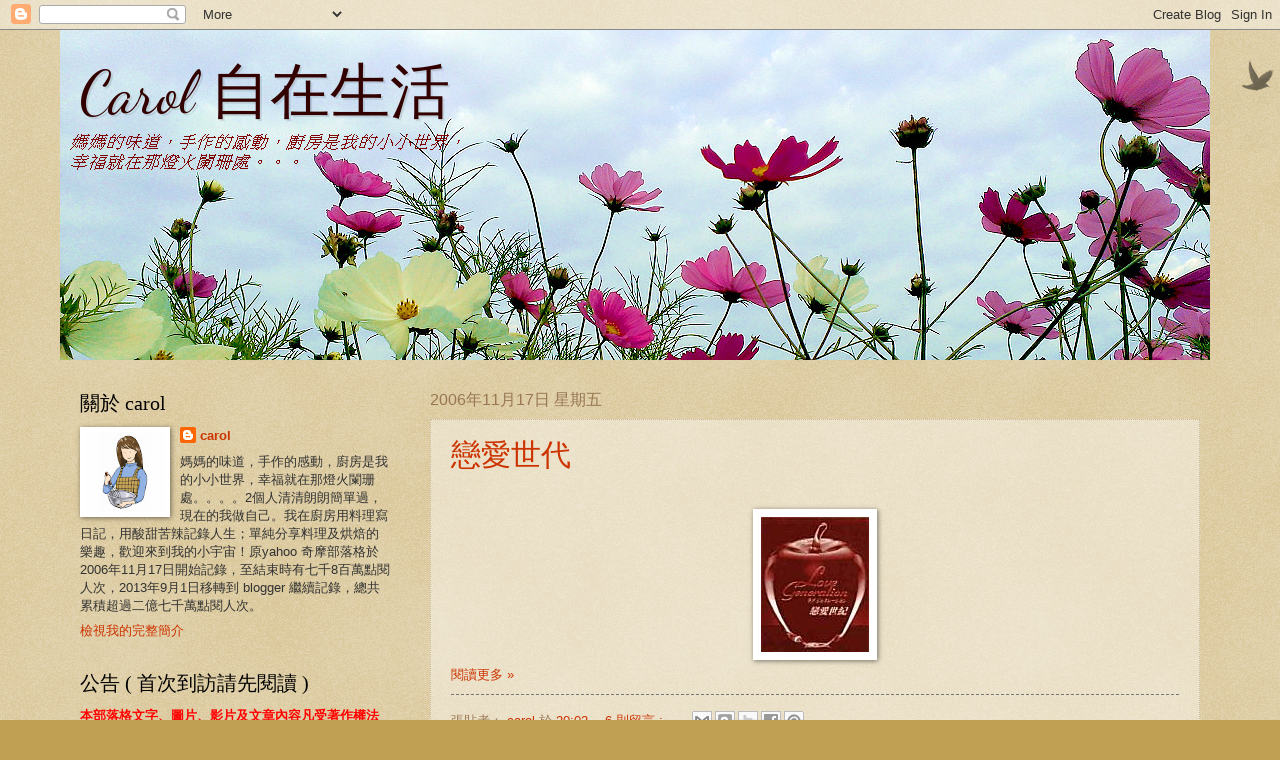

--- FILE ---
content_type: text/html; charset=UTF-8
request_url: https://caroleasylife.blogspot.com/2006/11/?m=0
body_size: 31552
content:
<!DOCTYPE html>
<html class='v2' dir='ltr' xmlns='http://www.w3.org/1999/xhtml' xmlns:b='http://www.google.com/2005/gml/b' xmlns:data='http://www.google.com/2005/gml/data' xmlns:expr='http://www.google.com/2005/gml/expr'>
<head>
<link href='https://www.blogger.com/static/v1/widgets/335934321-css_bundle_v2.css' rel='stylesheet' type='text/css'/>
<script>
      //<![CDATA[
      (function(l){
        var h1 = l.host,
            h2 = l.host.replace(/(\.blogspot\.)[\w\.]+$/,'$1com');
        if(h1!=h2)
          l.replace(l.href.replace(h1,h2+'/ncr'));
      })(location);
      //]]>
    </script>
<meta content='width=1100' name='viewport'/>
<meta content='text/html; charset=UTF-8' http-equiv='Content-Type'/>
<meta content='blogger' name='generator'/>
<link href='https://caroleasylife.blogspot.com/favicon.ico' rel='icon' type='image/x-icon'/>
<link href='https://caroleasylife.blogspot.com/2006/11/' rel='canonical'/>
<link rel="alternate" type="application/atom+xml" title="                        Carol 自在生活   - Atom" href="https://caroleasylife.blogspot.com/feeds/posts/default" />
<link rel="alternate" type="application/rss+xml" title="                        Carol 自在生活   - RSS" href="https://caroleasylife.blogspot.com/feeds/posts/default?alt=rss" />
<link rel="service.post" type="application/atom+xml" title="                        Carol 自在生活   - Atom" href="https://www.blogger.com/feeds/6421531370070396082/posts/default" />
<!--Can't find substitution for tag [blog.ieCssRetrofitLinks]-->
<meta content='關於烘焙,料理,麵包,西點,貓咪的網誌' name='description'/>
<meta content='https://caroleasylife.blogspot.com/2006/11/' property='og:url'/>
<meta content='                        Carol 自在生活  ' property='og:title'/>
<meta content='關於烘焙,料理,麵包,西點,貓咪的網誌' property='og:description'/>
<title>
                        Carol 自在生活  : 11月 2006
</title>
<style type='text/css'>@font-face{font-family:'Dancing Script';font-style:normal;font-weight:400;font-display:swap;src:url(//fonts.gstatic.com/s/dancingscript/v29/If2cXTr6YS-zF4S-kcSWSVi_sxjsohD9F50Ruu7BMSo3Rep8hNX6plRPjLo.woff2)format('woff2');unicode-range:U+0102-0103,U+0110-0111,U+0128-0129,U+0168-0169,U+01A0-01A1,U+01AF-01B0,U+0300-0301,U+0303-0304,U+0308-0309,U+0323,U+0329,U+1EA0-1EF9,U+20AB;}@font-face{font-family:'Dancing Script';font-style:normal;font-weight:400;font-display:swap;src:url(//fonts.gstatic.com/s/dancingscript/v29/If2cXTr6YS-zF4S-kcSWSVi_sxjsohD9F50Ruu7BMSo3ROp8hNX6plRPjLo.woff2)format('woff2');unicode-range:U+0100-02BA,U+02BD-02C5,U+02C7-02CC,U+02CE-02D7,U+02DD-02FF,U+0304,U+0308,U+0329,U+1D00-1DBF,U+1E00-1E9F,U+1EF2-1EFF,U+2020,U+20A0-20AB,U+20AD-20C0,U+2113,U+2C60-2C7F,U+A720-A7FF;}@font-face{font-family:'Dancing Script';font-style:normal;font-weight:400;font-display:swap;src:url(//fonts.gstatic.com/s/dancingscript/v29/If2cXTr6YS-zF4S-kcSWSVi_sxjsohD9F50Ruu7BMSo3Sup8hNX6plRP.woff2)format('woff2');unicode-range:U+0000-00FF,U+0131,U+0152-0153,U+02BB-02BC,U+02C6,U+02DA,U+02DC,U+0304,U+0308,U+0329,U+2000-206F,U+20AC,U+2122,U+2191,U+2193,U+2212,U+2215,U+FEFF,U+FFFD;}</style>
<style id='page-skin-1' type='text/css'><!--
/*
-----------------------------------------------
Blogger Template Style
Name:     Watermark
Designer: Josh Peterson
URL:      www.noaesthetic.com
----------------------------------------------- */
/* Variable definitions
====================
<Variable name="keycolor" description="Main Color" type="color" default="#c0a154"/>
<Group description="Page Text" selector="body">
<Variable name="body.font" description="Font" type="font"
default="normal normal 14px Arial, Tahoma, Helvetica, FreeSans, sans-serif"/>
<Variable name="body.text.color" description="Text Color" type="color" default="#333333"/>
</Group>
<Group description="Backgrounds" selector=".main-inner">
<Variable name="body.background.color" description="Outer Background" type="color" default="#c0a154"/>
<Variable name="footer.background.color" description="Footer Background" type="color" default="transparent"/>
</Group>
<Group description="Links" selector=".main-inner">
<Variable name="link.color" description="Link Color" type="color" default="#cc3300"/>
<Variable name="link.visited.color" description="Visited Color" type="color" default="#993322"/>
<Variable name="link.hover.color" description="Hover Color" type="color" default="#ff3300"/>
</Group>
<Group description="Blog Title" selector=".header h1">
<Variable name="header.font" description="Title Font" type="font"
default="normal normal 60px Georgia, Utopia, 'Palatino Linotype', Palatino, serif"/>
<Variable name="header.text.color" description="Title Color" type="color" default="#ffffff" />
</Group>
<Group description="Blog Description" selector=".header .description">
<Variable name="description.text.color" description="Description Color" type="color"
default="#997755" />
</Group>
<Group description="Tabs Text" selector=".tabs-inner .widget li a">
<Variable name="tabs.font" description="Font" type="font"
default="normal normal 20px Georgia, Utopia, 'Palatino Linotype', Palatino, serif"/>
<Variable name="tabs.text.color" description="Text Color" type="color" default="#cc3300"/>
<Variable name="tabs.selected.text.color" description="Selected Color" type="color" default="#000000"/>
</Group>
<Group description="Tabs Background" selector=".tabs-outer .PageList">
<Variable name="tabs.background.color" description="Background Color" type="color" default="transparent"/>
<Variable name="tabs.separator.color" description="Separator Color" type="color" default="#c0a154"/>
</Group>
<Group description="Date Header" selector="h2.date-header">
<Variable name="date.font" description="Font" type="font"
default="normal normal 16px Arial, Tahoma, Helvetica, FreeSans, sans-serif"/>
<Variable name="date.text.color" description="Text Color" type="color" default="#997755"/>
</Group>
<Group description="Post" selector="h3.post-title, .comments h4">
<Variable name="post.title.font" description="Title Font" type="font"
default="normal normal 30px Georgia, Utopia, 'Palatino Linotype', Palatino, serif"/>
<Variable name="post.background.color" description="Background Color" type="color" default="transparent"/>
<Variable name="post.border.color" description="Border Color" type="color" default="#ccbb99" />
</Group>
<Group description="Post Footer" selector=".post-footer">
<Variable name="post.footer.text.color" description="Text Color" type="color" default="#997755"/>
</Group>
<Group description="Gadgets" selector="h2">
<Variable name="widget.title.font" description="Title Font" type="font"
default="normal normal 20px Georgia, Utopia, 'Palatino Linotype', Palatino, serif"/>
<Variable name="widget.title.text.color" description="Title Color" type="color" default="#000000"/>
<Variable name="widget.alternate.text.color" description="Alternate Color" type="color" default="#777777"/>
</Group>
<Group description="Footer" selector=".footer-inner">
<Variable name="footer.text.color" description="Text Color" type="color" default="#333333"/>
<Variable name="footer.widget.title.text.color" description="Gadget Title Color" type="color" default="#000000"/>
</Group>
<Group description="Footer Links" selector=".footer-inner">
<Variable name="footer.link.color" description="Link Color" type="color" default="#cc3300"/>
<Variable name="footer.link.visited.color" description="Visited Color" type="color" default="#993322"/>
<Variable name="footer.link.hover.color" description="Hover Color" type="color" default="#ff3300"/>
</Group>
<Variable name="body.background" description="Body Background" type="background"
color="#c0a154" default="$(color) url(//www.blogblog.com/1kt/watermark/body_background_birds.png) repeat scroll top left"/>
<Variable name="body.background.overlay" description="Overlay Background" type="background" color="#c0a154"
default="transparent url(//www.blogblog.com/1kt/watermark/body_overlay_birds.png) no-repeat scroll top right"/>
<Variable name="body.background.overlay.height" description="Overlay Background Height" type="length" default="121px"/>
<Variable name="tabs.background.inner" description="Tabs Background Inner" type="url" default="none"/>
<Variable name="tabs.background.outer" description="Tabs Background Outer" type="url" default="none"/>
<Variable name="tabs.border.size" description="Tabs Border Size" type="length" default="0"/>
<Variable name="tabs.shadow.spread" description="Tabs Shadow Spread" type="length" default="0"/>
<Variable name="main.padding.top" description="Main Padding Top" type="length" default="30px"/>
<Variable name="main.cap.height" description="Main Cap Height" type="length" default="0"/>
<Variable name="main.cap.image" description="Main Cap Image" type="url" default="none"/>
<Variable name="main.cap.overlay" description="Main Cap Overlay" type="url" default="none"/>
<Variable name="main.background" description="Main Background" type="background"
default="transparent none no-repeat scroll top left"/>
<Variable name="post.background.url" description="Post Background URL" type="url"
default="url(//www.blogblog.com/1kt/watermark/post_background_birds.png)"/>
<Variable name="post.border.size" description="Post Border Size" type="length" default="1px"/>
<Variable name="post.border.style" description="Post Border Style" type="string" default="dotted"/>
<Variable name="post.shadow.spread" description="Post Shadow Spread" type="length" default="0"/>
<Variable name="footer.background" description="Footer Background" type="background"
color="#330000" default="$(color) url(//www.blogblog.com/1kt/watermark/body_background_navigator.png) repeat scroll top left"/>
<Variable name="mobile.background.overlay" description="Mobile Background Overlay" type="string"
default="transparent none repeat scroll top left"/>
<Variable name="startSide" description="Side where text starts in blog language" type="automatic" default="left"/>
<Variable name="endSide" description="Side where text ends in blog language" type="automatic" default="right"/>
*/
/* Use this with templates/1ktemplate-*.html */
/* Content
----------------------------------------------- */
body {
font: normal normal 14px Arial, Tahoma, Helvetica, FreeSans, sans-serif;
color: #333333;
background: #c0a154 url(//www.blogblog.com/1kt/watermark/body_background_birds.png) repeat scroll top left;
}
html body .content-outer {
min-width: 0;
max-width: 100%;
width: 100%;
}
.content-outer {
font-size: 92%;
}
a:link {
text-decoration:none;
color: #cc3300;
}
a:visited {
text-decoration:none;
color: #993322;
}
a:hover {
text-decoration:underline;
color: #ff3300;
}
.body-fauxcolumns .cap-top {
margin-top: 30px;
background: transparent url(//www.blogblog.com/1kt/watermark/body_overlay_birds.png) no-repeat scroll top right;
height: 121px;
}
.content-inner {
padding: 0;
}
/* Header
----------------------------------------------- */
.header-inner .Header .titlewrapper,
.header-inner .Header .descriptionwrapper {
padding-left: 20px;
padding-right: 20px;
}
.Header h1 {
font: normal normal 60px Dancing Script;
color: #330000;
text-shadow: 2px 2px rgba(0, 0, 0, .1);
}
.Header h1 a {
color: #330000;
}
.Header .description {
font-size: 140%;
color: #eeddbb;
}
/* Tabs
----------------------------------------------- */
.tabs-inner .section {
margin: 0 20px;
}
.tabs-inner .PageList, .tabs-inner .LinkList, .tabs-inner .Labels {
margin-left: -11px;
margin-right: -11px;
background-color: transparent;
border-top: 0 solid #ffffff;
border-bottom: 0 solid #ffffff;
-moz-box-shadow: 0 0 0 rgba(0, 0, 0, .3);
-webkit-box-shadow: 0 0 0 rgba(0, 0, 0, .3);
-goog-ms-box-shadow: 0 0 0 rgba(0, 0, 0, .3);
box-shadow: 0 0 0 rgba(0, 0, 0, .3);
}
.tabs-inner .PageList .widget-content,
.tabs-inner .LinkList .widget-content,
.tabs-inner .Labels .widget-content {
margin: -3px -11px;
background: transparent none  no-repeat scroll right;
}
.tabs-inner .widget ul {
padding: 2px 25px;
max-height: 34px;
background: transparent none no-repeat scroll left;
}
.tabs-inner .widget li {
border: none;
}
.tabs-inner .widget li a {
display: inline-block;
padding: .25em 1em;
font: normal normal 20px Georgia, Utopia, 'Palatino Linotype', Palatino, serif;
color: #cc3300;
border-right: 1px solid #c0a154;
}
.tabs-inner .widget li:first-child a {
border-left: 1px solid #c0a154;
}
.tabs-inner .widget li.selected a, .tabs-inner .widget li a:hover {
color: #000000;
}
/* Headings
----------------------------------------------- */
h2 {
font: normal normal 20px Georgia, Utopia, 'Palatino Linotype', Palatino, serif;
color: #000000;
margin: 0 0 .5em;
}
h2.date-header {
font: normal normal 16px Arial, Tahoma, Helvetica, FreeSans, sans-serif;
color: #997755;
}
/* Main
----------------------------------------------- */
.main-inner .column-center-inner,
.main-inner .column-left-inner,
.main-inner .column-right-inner {
padding: 0 5px;
}
.main-outer {
margin-top: 0;
background: transparent none no-repeat scroll top left;
}
.main-inner {
padding-top: 30px;
}
.main-cap-top {
position: relative;
}
.main-cap-top .cap-right {
position: absolute;
height: 0;
width: 100%;
bottom: 0;
background: transparent none repeat-x scroll bottom center;
}
.main-cap-top .cap-left {
position: absolute;
height: 245px;
width: 280px;
right: 0;
bottom: 0;
background: transparent none no-repeat scroll bottom left;
}
/* Posts
----------------------------------------------- */
.post-outer {
padding: 15px 20px;
margin: 0 0 25px;
background: transparent url(//www.blogblog.com/1kt/watermark/post_background_birds.png) repeat scroll top left;
_background-image: none;
border: dotted 1px #ccbb99;
-moz-box-shadow: 0 0 0 rgba(0, 0, 0, .1);
-webkit-box-shadow: 0 0 0 rgba(0, 0, 0, .1);
-goog-ms-box-shadow: 0 0 0 rgba(0, 0, 0, .1);
box-shadow: 0 0 0 rgba(0, 0, 0, .1);
}
h3.post-title {
font: normal normal 30px Georgia, Utopia, 'Palatino Linotype', Palatino, serif;
margin: 0;
}
.comments h4 {
font: normal normal 30px Georgia, Utopia, 'Palatino Linotype', Palatino, serif;
margin: 1em 0 0;
}
.post-body {
font-size: 105%;
line-height: 1.5;
position: relative;
}
.post-header {
margin: 0 0 1em;
color: #997755;
}
.post-footer {
margin: 10px 0 0;
padding: 10px 0 0;
color: #997755;
border-top: dashed 1px #777777;
}
#blog-pager {
font-size: 140%
}
#comments .comment-author {
padding-top: 1.5em;
border-top: dashed 1px #777777;
background-position: 0 1.5em;
}
#comments .comment-author:first-child {
padding-top: 0;
border-top: none;
}
.avatar-image-container {
margin: .2em 0 0;
}
/* Comments
----------------------------------------------- */
.comments .comments-content .icon.blog-author {
background-repeat: no-repeat;
background-image: url([data-uri]);
}
.comments .comments-content .loadmore a {
border-top: 1px solid #777777;
border-bottom: 1px solid #777777;
}
.comments .continue {
border-top: 2px solid #777777;
}
/* Widgets
----------------------------------------------- */
.widget ul, .widget #ArchiveList ul.flat {
padding: 0;
list-style: none;
}
.widget ul li, .widget #ArchiveList ul.flat li {
padding: .35em 0;
text-indent: 0;
border-top: dashed 1px #777777;
}
.widget ul li:first-child, .widget #ArchiveList ul.flat li:first-child {
border-top: none;
}
.widget .post-body ul {
list-style: disc;
}
.widget .post-body ul li {
border: none;
}
.widget .zippy {
color: #777777;
}
.post-body img, .post-body .tr-caption-container, .Profile img, .Image img,
.BlogList .item-thumbnail img {
padding: 5px;
background: #fff;
-moz-box-shadow: 1px 1px 5px rgba(0, 0, 0, .5);
-webkit-box-shadow: 1px 1px 5px rgba(0, 0, 0, .5);
-goog-ms-box-shadow: 1px 1px 5px rgba(0, 0, 0, .5);
box-shadow: 1px 1px 5px rgba(0, 0, 0, .5);
}
.post-body img, .post-body .tr-caption-container {
padding: 8px;
}
.post-body .tr-caption-container {
color: #333333;
}
.post-body .tr-caption-container img {
padding: 0;
background: transparent;
border: none;
-moz-box-shadow: 0 0 0 rgba(0, 0, 0, .1);
-webkit-box-shadow: 0 0 0 rgba(0, 0, 0, .1);
-goog-ms-box-shadow: 0 0 0 rgba(0, 0, 0, .1);
box-shadow: 0 0 0 rgba(0, 0, 0, .1);
}
/* Footer
----------------------------------------------- */
.footer-outer {
color:#ccbb99;
background: #330000 url(//www.blogblog.com/1kt/watermark/body_background_navigator.png) repeat scroll top left;
}
.footer-outer a {
color: #ff7755;
}
.footer-outer a:visited {
color: #dd5533;
}
.footer-outer a:hover {
color: #ff9977;
}
.footer-outer .widget h2 {
color: #eeddbb;
}
/* Mobile
----------------------------------------------- */
body.mobile  {
background-size: 100% auto;
}
.mobile .body-fauxcolumn-outer {
background: transparent none repeat scroll top left;
}
html .mobile .mobile-date-outer {
border-bottom: none;
background: transparent url(//www.blogblog.com/1kt/watermark/post_background_birds.png) repeat scroll top left;
_background-image: none;
margin-bottom: 10px;
}
.mobile .main-inner .date-outer {
padding: 0;
}
.mobile .main-inner .date-header {
margin: 10px;
}
.mobile .main-cap-top {
z-index: -1;
}
.mobile .content-outer {
font-size: 100%;
}
.mobile .post-outer {
padding: 10px;
}
.mobile .main-cap-top .cap-left {
background: transparent none no-repeat scroll bottom left;
}
.mobile .body-fauxcolumns .cap-top {
margin: 0;
}
.mobile-link-button {
background: transparent url(//www.blogblog.com/1kt/watermark/post_background_birds.png) repeat scroll top left;
}
.mobile-link-button a:link, .mobile-link-button a:visited {
color: #cc3300;
}
.mobile-index-date .date-header {
color: #997755;
}
.mobile-index-contents {
color: #333333;
}
.mobile .tabs-inner .section {
margin: 0;
}
.mobile .tabs-inner .PageList {
margin-left: 0;
margin-right: 0;
}
.mobile .tabs-inner .PageList .widget-content {
margin: 0;
color: #000000;
background: transparent url(//www.blogblog.com/1kt/watermark/post_background_birds.png) repeat scroll top left;
}
.mobile .tabs-inner .PageList .widget-content .pagelist-arrow {
border-left: 1px solid #c0a154;
}
<div style='clear: both;'/> <!-- clear for photos floats --> </div> <b:if cond='data:post.hasJumpLink'> <div class='jump-link'> <a expr:href='data:post.url + &quot;#more&quot;' expr:title='data:post.title'><data:post.jumpText/></a> </div> </b:if>
--></style>
<style id='template-skin-1' type='text/css'><!--
body {
min-width: 1160px;
}
.content-outer, .content-fauxcolumn-outer, .region-inner {
min-width: 1160px;
max-width: 1160px;
_width: 1160px;
}
.main-inner .columns {
padding-left: 350px;
padding-right: 0px;
}
.main-inner .fauxcolumn-center-outer {
left: 350px;
right: 0px;
/* IE6 does not respect left and right together */
_width: expression(this.parentNode.offsetWidth -
parseInt("350px") -
parseInt("0px") + 'px');
}
.main-inner .fauxcolumn-left-outer {
width: 350px;
}
.main-inner .fauxcolumn-right-outer {
width: 0px;
}
.main-inner .column-left-outer {
width: 350px;
right: 100%;
margin-left: -350px;
}
.main-inner .column-right-outer {
width: 0px;
margin-right: -0px;
}
#layout {
min-width: 0;
}
#layout .content-outer {
min-width: 0;
width: 800px;
}
#layout .region-inner {
min-width: 0;
width: auto;
}
--></style>
<link href='https://www.blogger.com/dyn-css/authorization.css?targetBlogID=6421531370070396082&amp;zx=b85b8252-9d36-450f-937d-22db3ac3ed83' media='none' onload='if(media!=&#39;all&#39;)media=&#39;all&#39;' rel='stylesheet'/><noscript><link href='https://www.blogger.com/dyn-css/authorization.css?targetBlogID=6421531370070396082&amp;zx=b85b8252-9d36-450f-937d-22db3ac3ed83' rel='stylesheet'/></noscript>
<meta name='google-adsense-platform-account' content='ca-host-pub-1556223355139109'/>
<meta name='google-adsense-platform-domain' content='blogspot.com'/>

<!-- data-ad-client=ca-pub-6619057755004232 -->

</head>
<body class='loading'>
<div class='navbar section' id='navbar'><div class='widget Navbar' data-version='1' id='Navbar1'><script type="text/javascript">
    function setAttributeOnload(object, attribute, val) {
      if(window.addEventListener) {
        window.addEventListener('load',
          function(){ object[attribute] = val; }, false);
      } else {
        window.attachEvent('onload', function(){ object[attribute] = val; });
      }
    }
  </script>
<div id="navbar-iframe-container"></div>
<script type="text/javascript" src="https://apis.google.com/js/platform.js"></script>
<script type="text/javascript">
      gapi.load("gapi.iframes:gapi.iframes.style.bubble", function() {
        if (gapi.iframes && gapi.iframes.getContext) {
          gapi.iframes.getContext().openChild({
              url: 'https://www.blogger.com/navbar/6421531370070396082?origin\x3dhttps://caroleasylife.blogspot.com',
              where: document.getElementById("navbar-iframe-container"),
              id: "navbar-iframe"
          });
        }
      });
    </script><script type="text/javascript">
(function() {
var script = document.createElement('script');
script.type = 'text/javascript';
script.src = '//pagead2.googlesyndication.com/pagead/js/google_top_exp.js';
var head = document.getElementsByTagName('head')[0];
if (head) {
head.appendChild(script);
}})();
</script>
</div></div>
<div class='body-fauxcolumns'>
<div class='fauxcolumn-outer body-fauxcolumn-outer'>
<div class='cap-top'>
<div class='cap-left'></div>
<div class='cap-right'></div>
</div>
<div class='fauxborder-left'>
<div class='fauxborder-right'></div>
<div class='fauxcolumn-inner'>
</div>
</div>
<div class='cap-bottom'>
<div class='cap-left'></div>
<div class='cap-right'></div>
</div>
</div>
</div>
<div class='content'>
<div class='content-fauxcolumns'>
<div class='fauxcolumn-outer content-fauxcolumn-outer'>
<div class='cap-top'>
<div class='cap-left'></div>
<div class='cap-right'></div>
</div>
<div class='fauxborder-left'>
<div class='fauxborder-right'></div>
<div class='fauxcolumn-inner'>
</div>
</div>
<div class='cap-bottom'>
<div class='cap-left'></div>
<div class='cap-right'></div>
</div>
</div>
</div>
<div class='content-outer'>
<div class='content-cap-top cap-top'>
<div class='cap-left'></div>
<div class='cap-right'></div>
</div>
<div class='fauxborder-left content-fauxborder-left'>
<div class='fauxborder-right content-fauxborder-right'></div>
<div class='content-inner'>
<header>
<div class='header-outer'>
<div class='header-cap-top cap-top'>
<div class='cap-left'></div>
<div class='cap-right'></div>
</div>
<div class='fauxborder-left header-fauxborder-left'>
<div class='fauxborder-right header-fauxborder-right'></div>
<div class='region-inner header-inner'>
<div class='header section' id='header'><div class='widget Header' data-version='1' id='Header1'>
<div id='header-inner' style='background-image: url("https://blogger.googleusercontent.com/img/a/AVvXsEgc6Pledz01KlbEEysYVFdSYfLR7Ek8TYdMGGiRr2uYQNfUpy91VkvuQFHRbUw_F-vh7x9C_pL5mPiik9GaUaJxoVMPOd3CQzEm74EOHODqXf0fWvCUeRL8h1EENsKjKfOevnZ548cnQ6R_frG6bCknemN0lCw4evmG7hv-GbxQGfaYIPWocsUFgvj3Le0=s1150"); background-position: left; width: 1150px; min-height: 330px; _height: 330px; background-repeat: no-repeat; '>
<div class='titlewrapper' style='background: transparent'>
<h1 class='title' style='background: transparent; border-width: 0px'>
<a href='https://caroleasylife.blogspot.com/?m=0'>
                        Carol 自在生活  
</a>
</h1>
</div>
<div class='descriptionwrapper'>
<p class='description'>
<span>
</span>
</p>
</div>
</div>
</div></div>
</div>
</div>
<div class='header-cap-bottom cap-bottom'>
<div class='cap-left'></div>
<div class='cap-right'></div>
</div>
</div>
</header>
<div class='tabs-outer'>
<div class='tabs-cap-top cap-top'>
<div class='cap-left'></div>
<div class='cap-right'></div>
</div>
<div class='fauxborder-left tabs-fauxborder-left'>
<div class='fauxborder-right tabs-fauxborder-right'></div>
<div class='region-inner tabs-inner'>
<div class='tabs no-items section' id='crosscol'></div>
<div class='tabs no-items section' id='crosscol-overflow'></div>
</div>
</div>
<div class='tabs-cap-bottom cap-bottom'>
<div class='cap-left'></div>
<div class='cap-right'></div>
</div>
</div>
<div class='main-outer'>
<div class='main-cap-top cap-top'>
<div class='cap-left'></div>
<div class='cap-right'></div>
</div>
<div class='fauxborder-left main-fauxborder-left'>
<div class='fauxborder-right main-fauxborder-right'></div>
<div class='region-inner main-inner'>
<div class='columns fauxcolumns'>
<div class='fauxcolumn-outer fauxcolumn-center-outer'>
<div class='cap-top'>
<div class='cap-left'></div>
<div class='cap-right'></div>
</div>
<div class='fauxborder-left'>
<div class='fauxborder-right'></div>
<div class='fauxcolumn-inner'>
</div>
</div>
<div class='cap-bottom'>
<div class='cap-left'></div>
<div class='cap-right'></div>
</div>
</div>
<div class='fauxcolumn-outer fauxcolumn-left-outer'>
<div class='cap-top'>
<div class='cap-left'></div>
<div class='cap-right'></div>
</div>
<div class='fauxborder-left'>
<div class='fauxborder-right'></div>
<div class='fauxcolumn-inner'>
</div>
</div>
<div class='cap-bottom'>
<div class='cap-left'></div>
<div class='cap-right'></div>
</div>
</div>
<div class='fauxcolumn-outer fauxcolumn-right-outer'>
<div class='cap-top'>
<div class='cap-left'></div>
<div class='cap-right'></div>
</div>
<div class='fauxborder-left'>
<div class='fauxborder-right'></div>
<div class='fauxcolumn-inner'>
</div>
</div>
<div class='cap-bottom'>
<div class='cap-left'></div>
<div class='cap-right'></div>
</div>
</div>
<!-- corrects IE6 width calculation -->
<div class='columns-inner'>
<div class='column-center-outer'>
<div class='column-center-inner'>
<div class='main section' id='main'><div class='widget Blog' data-version='1' id='Blog1'>
<div class='blog-posts hfeed'>
<!--Can't find substitution for tag [defaultAdStart]-->

                                        <div class="date-outer">
                                      
<h2 class='date-header'>
<span>
2006年11月17日 星期五
</span>
</h2>

                                        <div class="date-posts">
                                      
<div class='post-outer'>
<div class='post hentry' itemprop='blogPost' itemscope='itemscope' itemtype='http://schema.org/BlogPosting'>
<meta content='https://blogger.googleusercontent.com/img/b/R29vZ2xl/AVvXsEiqmN4jfa2Ke-V3WT5abHytrHar2ouqqaxQg4CF_yn17LD3Q6tRiE5miR_ESwDozyi8v2Zw-Ve0lGSIx6dsScq9Seip4WiazC7kt1bg-WgEdx2IleajdxsYsz_HLM1bwuILcUoU-_7SWvb6/s1600/o6ASNo0JqN9t5Ja3tOowqg.jpg' itemprop='image_url'/>
<meta content='6421531370070396082' itemprop='blogId'/>
<meta content='3154747777406051972' itemprop='postId'/>
<a name='3154747777406051972'></a>
<h3 class='post-title entry-title' itemprop='name'>
<a href='https://caroleasylife.blogspot.com/2006/11/blog-post_17.html?m=0'>
戀愛世代
</a>
</h3>
<div class='post-header'>
<div class='post-header-line-1'></div>
</div>
<div class='post-body entry-content' id='post-body-3154747777406051972' itemprop='articleBody'>
<br>
<div align="center">
<img src="https://blogger.googleusercontent.com/img/b/R29vZ2xl/AVvXsEiqmN4jfa2Ke-V3WT5abHytrHar2ouqqaxQg4CF_yn17LD3Q6tRiE5miR_ESwDozyi8v2Zw-Ve0lGSIx6dsScq9Seip4WiazC7kt1bg-WgEdx2IleajdxsYsz_HLM1bwuILcUoU-_7SWvb6/s1600/o6ASNo0JqN9t5Ja3tOowqg.jpg"><br>
</div>
<div style='clear: both;'></div>
</div>
<div class='jump-link'>
<a href='https://caroleasylife.blogspot.com/2006/11/blog-post_17.html?m=0#more' title='戀愛世代'>
閱讀更多 &#187;
</a>
</div>
<div class='post-footer'>
<div class='post-footer-line post-footer-line-1'>
<span class='post-author vcard'>
張貼者&#65306;
<span class='fn' itemprop='author' itemscope='itemscope' itemtype='http://schema.org/Person'>
<meta content='https://www.blogger.com/profile/05696181617187681896' itemprop='url'/>
<a class='g-profile' href='https://www.blogger.com/profile/05696181617187681896' rel='author' title='author profile'>
<span itemprop='name'>
carol
</span>
</a>
</span>
</span>
<span class='post-timestamp'>
於
<meta content='https://caroleasylife.blogspot.com/2006/11/blog-post_17.html' itemprop='url'/>
<a class='timestamp-link' href='https://caroleasylife.blogspot.com/2006/11/blog-post_17.html?m=0' rel='bookmark' title='permanent link'>
<abbr class='published' itemprop='datePublished' title='2006-11-17T20:02:00+08:00'>
20:02
</abbr>
</a>
</span>
<span class='post-comment-link'>
<a class='comment-link' href='https://caroleasylife.blogspot.com/2006/11/blog-post_17.html?m=0#comment-form' onclick=''>
6 則留言
                                    :
                                  </a>
</span>
<span class='post-icons'>
<span class='item-control blog-admin pid-2039174046'>
<a href='https://www.blogger.com/post-edit.g?blogID=6421531370070396082&postID=3154747777406051972&from=pencil' title='編輯文章'>
<img alt="" class="icon-action" height="18" src="//img2.blogblog.com/img/icon18_edit_allbkg.gif" width="18">
</a>
</span>
</span>
<div class='post-share-buttons goog-inline-block'>
<a class='goog-inline-block share-button sb-email' href='https://www.blogger.com/share-post.g?blogID=6421531370070396082&postID=3154747777406051972&target=email' target='_blank' title='以電子郵件傳送這篇文章'>
<span class='share-button-link-text'>
以電子郵件傳送這篇文章
</span>
</a>
<a class='goog-inline-block share-button sb-blog' href='https://www.blogger.com/share-post.g?blogID=6421531370070396082&postID=3154747777406051972&target=blog' onclick='window.open(this.href, "_blank", "height=270,width=475"); return false;' target='_blank' title='BlogThis！'>
<span class='share-button-link-text'>
BlogThis&#65281;
</span>
</a>
<a class='goog-inline-block share-button sb-twitter' href='https://www.blogger.com/share-post.g?blogID=6421531370070396082&postID=3154747777406051972&target=twitter' target='_blank' title='分享至 X'>
<span class='share-button-link-text'>
分享至 X
</span>
</a>
<a class='goog-inline-block share-button sb-facebook' href='https://www.blogger.com/share-post.g?blogID=6421531370070396082&postID=3154747777406051972&target=facebook' onclick='window.open(this.href, "_blank", "height=430,width=640"); return false;' target='_blank' title='分享至 Facebook'>
<span class='share-button-link-text'>
分享至 Facebook
</span>
</a>
<a class='goog-inline-block share-button sb-pinterest' href='https://www.blogger.com/share-post.g?blogID=6421531370070396082&postID=3154747777406051972&target=pinterest' target='_blank' title='分享到 Pinterest'>
<span class='share-button-link-text'>
分享到 Pinterest
</span>
</a>
</div>
</div>
<div class='post-footer-line post-footer-line-2'>
<span class='post-labels'>
標籤&#65306;
<a href='https://caroleasylife.blogspot.com/search/label/%E7%94%9F%E6%B4%BB%E7%AD%86%E8%A8%98%3A%3A%E6%97%A5%E5%8A%87?m=0' rel='tag'>
生活筆記::日劇
</a>
</span>
</div>
<div class='post-footer-line post-footer-line-3'>
<span class='post-location'>
</span>
</div>
</div>
</div>
</div>
<div class='post-outer'>
<div class='post hentry' itemprop='blogPost' itemscope='itemscope' itemtype='http://schema.org/BlogPosting'>
<meta content='https://blogger.googleusercontent.com/img/b/R29vZ2xl/AVvXsEiHE5NxnGZXq0hK6iRRgBW-gRnc4V-gBvBsfFb1rJAhhOAjmzW-Ii3Ru5S5JmUVqy03lR1apjv9wqOScKEqIlyfKqNtWsMGH9A50DxnYdPeWKxg9Yt60w6DUcEuqTnbgzRzJ07shHgQw_mx/s1600/okM4dzCbtkhbpMCCSFfZ1Q.jpg' itemprop='image_url'/>
<meta content='6421531370070396082' itemprop='blogId'/>
<meta content='769368381128025598' itemprop='postId'/>
<a name='769368381128025598'></a>
<h3 class='post-title entry-title' itemprop='name'>
<a href='https://caroleasylife.blogspot.com/2006/11/blog-post.html?m=0'>
戀人ㄚ
</a>
</h3>
<div class='post-header'>
<div class='post-header-line-1'></div>
</div>
<div class='post-body entry-content' id='post-body-769368381128025598' itemprop='articleBody'>
<div align="center">
</div>
<div align="center">
<img src="https://blogger.googleusercontent.com/img/b/R29vZ2xl/AVvXsEiHE5NxnGZXq0hK6iRRgBW-gRnc4V-gBvBsfFb1rJAhhOAjmzW-Ii3Ru5S5JmUVqy03lR1apjv9wqOScKEqIlyfKqNtWsMGH9A50DxnYdPeWKxg9Yt60w6DUcEuqTnbgzRzJ07shHgQw_mx/s1600/okM4dzCbtkhbpMCCSFfZ1Q.jpg"></div>
<div style='clear: both;'></div>
</div>
<div class='jump-link'>
<a href='https://caroleasylife.blogspot.com/2006/11/blog-post.html?m=0#more' title='戀人ㄚ'>
閱讀更多 &#187;
</a>
</div>
<div class='post-footer'>
<div class='post-footer-line post-footer-line-1'>
<span class='post-author vcard'>
張貼者&#65306;
<span class='fn' itemprop='author' itemscope='itemscope' itemtype='http://schema.org/Person'>
<meta content='https://www.blogger.com/profile/05696181617187681896' itemprop='url'/>
<a class='g-profile' href='https://www.blogger.com/profile/05696181617187681896' rel='author' title='author profile'>
<span itemprop='name'>
carol
</span>
</a>
</span>
</span>
<span class='post-timestamp'>
於
<meta content='https://caroleasylife.blogspot.com/2006/11/blog-post.html' itemprop='url'/>
<a class='timestamp-link' href='https://caroleasylife.blogspot.com/2006/11/blog-post.html?m=0' rel='bookmark' title='permanent link'>
<abbr class='published' itemprop='datePublished' title='2006-11-17T14:04:00+08:00'>
14:04
</abbr>
</a>
</span>
<span class='post-comment-link'>
<a class='comment-link' href='https://caroleasylife.blogspot.com/2006/11/blog-post.html?m=0#comment-form' onclick=''>
4 則留言
                                    :
                                  </a>
</span>
<span class='post-icons'>
<span class='item-control blog-admin pid-2039174046'>
<a href='https://www.blogger.com/post-edit.g?blogID=6421531370070396082&postID=769368381128025598&from=pencil' title='編輯文章'>
<img alt="" class="icon-action" height="18" src="//img2.blogblog.com/img/icon18_edit_allbkg.gif" width="18">
</a>
</span>
</span>
<div class='post-share-buttons goog-inline-block'>
<a class='goog-inline-block share-button sb-email' href='https://www.blogger.com/share-post.g?blogID=6421531370070396082&postID=769368381128025598&target=email' target='_blank' title='以電子郵件傳送這篇文章'>
<span class='share-button-link-text'>
以電子郵件傳送這篇文章
</span>
</a>
<a class='goog-inline-block share-button sb-blog' href='https://www.blogger.com/share-post.g?blogID=6421531370070396082&postID=769368381128025598&target=blog' onclick='window.open(this.href, "_blank", "height=270,width=475"); return false;' target='_blank' title='BlogThis！'>
<span class='share-button-link-text'>
BlogThis&#65281;
</span>
</a>
<a class='goog-inline-block share-button sb-twitter' href='https://www.blogger.com/share-post.g?blogID=6421531370070396082&postID=769368381128025598&target=twitter' target='_blank' title='分享至 X'>
<span class='share-button-link-text'>
分享至 X
</span>
</a>
<a class='goog-inline-block share-button sb-facebook' href='https://www.blogger.com/share-post.g?blogID=6421531370070396082&postID=769368381128025598&target=facebook' onclick='window.open(this.href, "_blank", "height=430,width=640"); return false;' target='_blank' title='分享至 Facebook'>
<span class='share-button-link-text'>
分享至 Facebook
</span>
</a>
<a class='goog-inline-block share-button sb-pinterest' href='https://www.blogger.com/share-post.g?blogID=6421531370070396082&postID=769368381128025598&target=pinterest' target='_blank' title='分享到 Pinterest'>
<span class='share-button-link-text'>
分享到 Pinterest
</span>
</a>
</div>
</div>
<div class='post-footer-line post-footer-line-2'>
<span class='post-labels'>
標籤&#65306;
<a href='https://caroleasylife.blogspot.com/search/label/%E7%94%9F%E6%B4%BB%E7%AD%86%E8%A8%98%3A%3A%E6%97%A5%E5%8A%87?m=0' rel='tag'>
生活筆記::日劇
</a>
</span>
</div>
<div class='post-footer-line post-footer-line-3'>
<span class='post-location'>
</span>
</div>
</div>
</div>
</div>

                                      </div></div>
                                    
<!--Can't find substitution for tag [adEnd]-->
</div>
<div class='blog-pager' id='blog-pager'>
<span id='blog-pager-newer-link'>
<a class='blog-pager-newer-link' href='https://caroleasylife.blogspot.com/search?updated-max=2007-01-03T10:28:00%2B08:00&amp;max-results=6&amp;reverse-paginate=true&amp;m=0' id='Blog1_blog-pager-newer-link' title='較新的文章'>
較新的文章
</a>
</span>
<span id='blog-pager-older-link'>
<a class='blog-pager-older-link' href='https://caroleasylife.blogspot.com/search?updated-max=2006-11-17T14:04:00%2B08:00&amp;max-results=6&amp;m=0' id='Blog1_blog-pager-older-link' title='較舊的文章'>
較舊的文章
</a>
</span>
<a class='home-link' href='https://caroleasylife.blogspot.com/?m=0'>
首頁
</a>
<div class='blog-mobile-link'>
<a href='https://caroleasylife.blogspot.com/2006/11/?m=1'>
查看行動版
</a>
</div>
</div>
<div class='clear'></div>
<div class='blog-feeds'>
<div class='feed-links'>
訂閱&#65306;
<a class='feed-link' href='https://caroleasylife.blogspot.com/feeds/posts/default' target='_blank' type='application/atom+xml'>
意見
                                      (
                                      Atom
                                      )
                                    </a>
</div>
</div>
</div></div>
</div>
</div>
<div class='column-left-outer'>
<div class='column-left-inner'>
<aside>
<div class='sidebar section' id='sidebar-left-1'><div class='widget Profile' data-version='1' id='Profile1'>
<h2>
關於 carol
</h2>
<div class='widget-content'>
<a href='https://www.blogger.com/profile/05696181617187681896'>
<img alt='我的相片' class='profile-img' height='80' src='//blogger.googleusercontent.com/img/b/R29vZ2xl/AVvXsEjEHDWskTXJtK3ThxajdODaGAvzvq4q756s7IuLkkeq1Ah1wQ9xkEGeyWQq8Ux9BHPUWggiSuqAkZRueR8ZfGQ7O10rXagVnH9TTwr0vwzX3Lo0ParS3ia3qQBOWBO9jYA/s113/%E8%87%AA%E7%95%AB%E5%83%8F%28%E6%AD%A3%E6%96%B9%29.jpg' width='80'/>
</a>
<dl class='profile-datablock'>
<dt class='profile-data'>
<a class='profile-name-link g-profile' href='https://www.blogger.com/profile/05696181617187681896' rel='author' style='background-image: url(//www.blogger.com/img/logo-16.png);'>
carol
</a>
</dt>
<dd class='profile-textblock'>
媽媽的味道&#65292;手作的感動&#65292;廚房是我的小小世界&#65292;幸福就在那燈火闌珊處&#12290;&#12290;&#12290;&#12290;2個人清清朗朗簡單過&#65292;現在的我做自己&#12290;我在廚房用料理寫日記&#65292;用酸甜苦辣記錄人生&#65307;單純分享料理及烘焙的樂趣&#65292;歡迎來到我的小宇宙&#65281;原yahoo 奇摩部落格於2006年11月17日開始記錄&#65292;至結束時有七千8百萬點閱人次&#65292;2013年9月1日移轉到 blogger 繼續記錄&#65292;總共累積超過二億七千萬點閱人次&#12290;
</dd>
</dl>
<a class='profile-link' href='https://www.blogger.com/profile/05696181617187681896' rel='author'>
檢視我的完整簡介
</a>
<div class='clear'></div>
</div>
</div><div class='widget HTML' data-version='1' id='HTML4'>
<h2 class='title'>
公告 ( 首次到訪請先閱讀 )
</h2>
<div class='widget-content'>
<b><span style="font-weight: normal;"><span =""  style="color:red;"><b>本部落格文字&#12289;圖片&#12289;影片及文章內容凡受著作權法保護者&#65292;未事先取得著權人同意或授權&#65292;不得非法轉載抄襲&#12290;</b></span></span></b><b style="font-weight: normal;"><span =""  style="color:red;"><br /><br />部落格中食譜</span></b><b style="font-weight: normal;"><span =""  style="color:red;">單純記錄自己實際操作全世界各式料理烘焙的過程&#65292;</span></b><b style="font-weight: normal;"><span =""  style="color:red;">使用材料及步驟操作皆以家庭自然簡單調理方式為主&#65292;製程及口味可能無法滿足所有人的需求&#65292;請自行斟酌&#12290;<br /></span></b><br /><b style="font-weight: normal;"><span =""  style="color:red;">**部落格中烘烤溫度都是上下火同一溫度</span><span =""  style="color:red;">&#65292;使用的器具及材料可以依照個人喜好選擇&#12290;<br /></span></b><br />歡迎來訪&#65281;<span id="bc_0_3b+seedY2psD" kind="d" style="font-weight: normal;">因為</span><span id="bc_0_3b+seedY2psD" kind="d" style="font-weight: normal;">每個人做法習慣皆有差異&#65292;</span><span id="bc_0_3b+seedY2psD" kind="d" style="font-weight: normal;">僅就我</span><span id="bc_0_3b+seedY2psD" kind="d" style="font-weight: normal;">操作</span><span id="bc_0_3b+seedY2psD" kind="d" style="font-weight: normal;">過提供的食譜配方出現的問題來回覆&#65292;</span><span id="bc_0_3b+seedY2psD" kind="d" style="font-weight: normal;">恕不對其他食譜配方做任何解釋及評論</span><span id="bc_0_3b+seedY2psD" kind="d" style="font-weight: normal;">&#12290;</span>回覆請耐心等待&#12290;為了讓留言及回覆更順利&#65292;留言請先閱讀以下說明&#65292;謝謝&#65281;<br /><a href="http://caroleasylife.blogspot.com/2013/11/blog-post_26.html" style="font-weight: normal;">關於文章留言及回覆之說明</a><br /><br /><b>詢問問題請說明是<span><span><span><span data-ft="{&quot;tn&quot;:&quot;K&quot;}"><span class="UFICommentBody _1n4g"><span><span>做那一個成品</span></span></span></span></span></span></span><span><span><span><span data-ft="{&quot;tn&quot;:&quot;K&quot;}"><span class="UFICommentBody _1n4g"><span><span>&#65292;</span><span>過程中有沒有遇到甚麼特別狀況或</span><span>有更改材料&#65292;能夠附</span></span><span><span><span>外觀及切開組織照片更好&#65292;</span><span>carol必須知道多一點才能正確判斷回覆&#12290;<br /></span></span></span></span></span></span></span></span></b><br /><b><span><span><span><span data-ft="{&quot;tn&quot;:&quot;K&quot;}"><span class="UFICommentBody _1n4g"><span><span><span>若要上傳成品照片&#65292;請上傳到<a href="https://www.facebook.com/jaycarol?ref=hl" style="font-weight: normal;">carol 自在生活 粉絲團</a>最新po文處下方即可&#12290;我會將提供的照片連結在文章後方讓其他朋友參考&#12290;<br /></span></span></span></span></span></span></span></span></b><br />留言請在相關文章提出&#65292;讓其他朋友也可以參考&#12290;若找不到相關文章對應&#65292;或是一直沒有看到回覆&#65292;請利用側邊欄下方"訪客留言版"&#65292;謝謝體諒配合&#12290;<br /><br />若您是第一次來訪&#65292;對於烘焙還不熟悉&#65292;請先花點時間將以下分類詳細閱讀&#65292;會對成品操作更有幫助&#12290;<br /><a href="http://caroleasylife.blogspot.com/search/label/...%20%E7%83%98%E7%84%99%E6%96%B0%E6%89%8B%E8%A9%B3%E9%96%B1" style="font-weight: normal;">烘焙新手請參考</a><br /><br />找尋食譜可以從<span data-reactid=".6o.1:5:1:$replies1111626582198623_1111783378849610:0.1:2:$comment1111626582198623_1111808798847068:0.0.$right.0.$left.0.0.1" style="font-weight: normal;"><span data-ft="{&quot;tn&quot;:&quot;K&quot;}" data-reactid=".6o.1:5:1:$replies1111626582198623_1111783378849610:0.1:2:$comment1111626582198623_1111808798847068:0.0.$right.0.$left.0.0.1.$comment-body"><span class="UFICommentBody _1n4g" data-reactid=".6o.1:5:1:$replies1111626582198623_1111783378849610:0.1:2:$comment1111626582198623_1111808798847068:0.0.$right.0.$left.0.0.1.$comment-body.0"><span data-reactid=".6o.1:5:1:$replies1111626582198623_1111783378849610:0.1:2:$comment1111626582198623_1111808798847068:0.0.$right.0.$left.0.0.1.$comment-body.0.3"><span data-reactid=".6o.1:5:1:$replies1111626582198623_1111783378849610:0.1:2:$comment1111626582198623_1111808798847068:0.0.$right.0.$left.0.0.1.$comment-body.0.3.0"><span data-reactid=".6o.1:5:1:$replies1111626582198623_1111783378849610:0.1:2:$comment1111626582198623_1111808798847068:0.0.$right.0.$left.0.0.1.$comment-body.0.3.0.$end:0:$text4:0">部落格</span></span></span></span></span></span>左側的現有文章分類中尋找&#65292;或是利用<span data-reactid=".6o.1:5:1:$replies1111626582198623_1111783378849610:0.1:2:$comment1111626582198623_1111808798847068:0.0.$right.0.$left.0.0.1" style="font-weight: normal;"><span data-ft="{&quot;tn&quot;:&quot;K&quot;}" data-reactid=".6o.1:5:1:$replies1111626582198623_1111783378849610:0.1:2:$comment1111626582198623_1111808798847068:0.0.$right.0.$left.0.0.1.$comment-body"><span class="UFICommentBody _1n4g" data-reactid=".6o.1:5:1:$replies1111626582198623_1111783378849610:0.1:2:$comment1111626582198623_1111808798847068:0.0.$right.0.$left.0.0.1.$comment-body.0"><span data-reactid=".6o.1:5:1:$replies1111626582198623_1111783378849610:0.1:2:$comment1111626582198623_1111808798847068:0.0.$right.0.$left.0.0.1.$comment-body.0.3"><span data-reactid=".6o.1:5:1:$replies1111626582198623_1111783378849610:0.1:2:$comment1111626582198623_1111808798847068:0.0.$right.0.$left.0.0.1.$comment-body.0.3.0"><span data-reactid=".6o.1:5:1:$replies1111626582198623_1111783378849610:0.1:2:$comment1111626582198623_1111808798847068:0.0.$right.0.$left.0.0.1.$comment-body.0.3.0.$end:0:$text4:0">部落格</span></span></span></span></span></span>左側"站內文章搜索"功能&#65292;輸入關鍵字搜索&#12290;<br /><br /><span style="font-weight: normal;font-family:&quot;;font-size:9.0pt;color:grey;"><span lang="EN-US"><a href="tel:02-2368-2956%20ext155" target="_blank" value="+886223682956"> </a></span></span>google.com, pub-6619057755004232, DIRECT, f08c47fec0942fa0
</div>
<div class='clear'></div>
</div><div class='widget HTML' data-version='1' id='HTML3'>
<h2 class='title'>
站內文章搜索
</h2>
<div class='widget-content'>
<form style="margin-top:4px;margin-bottom:4px" method="get" name="searchform" action="https://www.google.com/search" target="_blank"><font color="#FF0000"><input type="hidden" name="sitesearch" value="https://caroleasylife.blogspot.com" /></font><font size="2">關鍵字</font><input alt="search" type="text" style="width:90px" name="as_q" size="20" /><input style="width:30px;font-weight:bold; cursor:pointer;" type="submit" value="Go"/></form>
</div>
<div class='clear'></div>
</div><div class='widget Image' data-version='1' id='Image14'>
<h2>台灣及海外購買 carol 書籍通路</h2>
<div class='widget-content'>
<a href='https://search.books.com.tw/search/query/key/%E8%83%A1%E6%B6%93%E6%B6%93/cat/all'>
<img alt='台灣及海外購買 carol 書籍通路' height='68' id='Image14_img' src='https://blogger.googleusercontent.com/img/b/R29vZ2xl/AVvXsEjfYuobjsuLPw6ci82qWZXqVR14Hzlmw6APmuZ8mZQexfVRFNEPKgPbQ1cWXkou5xfgjQIwa4wbfV4mlvFscO8o38MYvlvRRt0RTmq19z4NOU7q6zvpNxd1Y86TPevyCNPCKDgsOUYUvUk/s1600/books-logo-2.jpg' width='200'/>
</a>
<br/>
<span class='caption'>博客來網路書店</span>
</div>
<div class='clear'></div>
</div><div class='widget Image' data-version='1' id='Image10'>
<h2>星馬地區購買 carol 書籍通路</h2>
<div class='widget-content'>
<a href='https://www.cite.com.my/advanced_search_result.php?keywords=%E8%83%A1%E6%B6%93%E6%B6%93&search_in_description=0&osCsid=k9blfht2sohhrok2060girm1j4&searchfor='>
<img alt='星馬地區購買 carol 書籍通路' height='52' id='Image10_img' src='https://blogger.googleusercontent.com/img/b/R29vZ2xl/AVvXsEj_kH4GJZbtwD6BztDdB4NnIV37Kjnf2dycwZ9cOeKxf3MAJrt6TlFUGfCDDmwTnm592w6tdtP3NmFqMfslh93ZHZLGy6RvS3ilQfFipHSLDOzRxDBZ7N3laV4FfpoM9SISkFsUo6RGtbM/s1600/logo_cite.jpg' width='200'/>
</a>
<br/>
<span class='caption'>城邦閱讀花圓</span>
</div>
<div class='clear'></div>
</div><div class='widget Image' data-version='1' id='Image5'>
<h2>Carol 的甜點四季</h2>
<div class='widget-content'>
<a href='https://caroleasylife.blogspot.com/2022/07/carol.html'>
<img alt='Carol 的甜點四季' height='382' id='Image5_img' src='https://blogger.googleusercontent.com/img/a/AVvXsEir42mrsaYtheQxeUhxj6Yle69gFMBpD8rRB8qM9m-8gQI9statCb2U-905KL90Qhss9BHQ5K38tOxKyNATk3iQDDoJuDBobJoabGHlFpovqFxx-i_FJLrPVJsGjxJgtQuGbt5V-fBXMB7uqxk67SZwSc-sdv19C-h6bW84rTJ5j-VtHbkgZ2ztOyQ9=s382' width='300'/>
</a>
<br/>
<span class='caption'>透過甜點&#65292;點綴日常生活&#65307;用烘培營造季節儀式感</span>
</div>
<div class='clear'></div>
</div><div class='widget Image' data-version='1' id='Image4'>
<h2>
Carol的書
</h2>
<div class='widget-content'>
<a href='http://caroleasylife.blogspot.com/2013/09/carol.html'>
<img alt='Carol的書' height='342' id='Image4_img' src='https://blogger.googleusercontent.com/img/b/R29vZ2xl/AVvXsEglN-D5SGQ35NpxnfLKfXbsWQr01V4TPtHbiK2SML6kE10fvaeXwMwzC0QbmKV9QTwYpj5oRcDGrZdcTbsbjfKBO9ioVwoTaVUIrb_H9JHWUJ1_sf6-d7xUDypwbchzCloJQFWoJTrlZ5N7/s342/2018%25E5%2588%25B0%25E9%25BA%25B5%25E9%25BB%259E%25E5%2595%258F%25E9%25A1%258C.jpg' width='261'/>
</a>
<br/>
</div>
<div class='clear'></div>
</div><div class='widget FeaturedPost' data-version='1' id='FeaturedPost1'>
<h2 class='title'>Carol 實作影片頻道</h2>
<div class='post-summary'>
<h3><a href='https://caroleasylife.blogspot.com/2016/07/baking-cooking-recipes-videos-carol.html?m=0'>baking &amp; cooking  Recipes Videos &#12290;Carol 實作料理烘焙影片集合</a></h3>
<p>
                          歡迎跟著&#160;  &quot;Carol 自在生活 影片頻道&quot;  一塊做甜點&#12289;麵包及料理&#65292;  讓廚房生活多彩多姿&#65292;幸福滿滿&#65281;    歡迎訂閱 Carol自在生活頻道  https://www.youtube.com/use...
</p>
<img class='image' src='https://blogger.googleusercontent.com/img/b/R29vZ2xl/AVvXsEjEFbNzLLONUuhF_yLzXzIJ_5lVyjc0qX1XmPAv3AtrR3xkf4qG9WLZJ0NVtIFB_eh3gAuQEut3cvKXRmbVmWRTrGP95WdUWZnEuLXvAn-9b74K70l8MQpmaIzupZXTmouTapWR6EEQV-1N/s400/page.jpg'/>
</div>
<style type='text/css'>
    .image {
      width: 100%;
    }
  </style>
<div class='clear'></div>
</div><div class='widget HTML' data-version='1' id='HTML7'>
<h2 class='title'>Carol FB粉絲團</h2>
<div class='widget-content'>
<div id="fb-root"></div>
<script async defer crossorigin="anonymous" src="https://connect.facebook.net/zh_TW/sdk.js#xfbml=1&version=v9.0" nonce="1XncrbIb"></script>

<div class="fb-page" data-href="https://www.facebook.com/jaycarol/" data-tabs="timeline" data-width="380" data-height="" data-small-header="false" data-adapt-container-width="true" data-hide-cover="false" data-show-facepile="true"></div>
</div>
<div class='clear'></div>
</div><div class='widget Image' data-version='1' id='Image8'>
<h2>carol instagram</h2>
<div class='widget-content'>
<a href='https://www.instagram.com/leohjh/'>
<img alt='carol instagram' height='43' id='Image8_img' src='https://blogger.googleusercontent.com/img/b/R29vZ2xl/AVvXsEh1PWtSgdxuEXcv6hcl9Jlz_taUGsg2zSxLqYvrwpfkjC9pE5zWNXm1e3k5q0QnAy48Mn_lb6x3zNiY_ip21MBf6s3FWHj_fvT5-ZWmGlNH4LzQn66efKsJdfVUA3ySp1wH9TyfkN7t3xE/s1600/lvfOhea.jpg' width='100'/>
</a>
<br/>
</div>
<div class='clear'></div>
</div><div class='widget Image' data-version='1' id='Image2'>
<h2>
Carol 影片頻道
</h2>
<div class='widget-content'>
<a href='https://www.youtube.com/user/caroljay01/featured'>
<img alt='Carol 影片頻道' height='47' id='Image2_img' src='https://blogger.googleusercontent.com/img/b/R29vZ2xl/AVvXsEhpAABEmm7a7Z-3pM_RVpxxzgi5cxnFnnbza5WjflxUYS0uL1ALdgKkrBDTS-PkpAxi6eAuGy89HMLbr2jsj-0ywQnMw6URNAVbCyilTBavDcDjDEdMQpkHHcHUaqdo8VjEzHNdjsMsG3w/s1600/YouTube.jpg' width='120'/>
</a>
<br/>
<span class='caption'>
youtube
</span>
</div>
<div class='clear'></div>
</div><div class='widget Image' data-version='1' id='Image3'>
<h2>
Carol新浪博客
</h2>
<div class='widget-content'>
<a href='http://blog.sina.com.cn/u/2363019570'>
<img alt='Carol新浪博客' height='52' id='Image3_img' src='https://blogger.googleusercontent.com/img/b/R29vZ2xl/AVvXsEjlCTNIx98eayIrhd_TkSf4RYuvlbcveLQL408TPW5TkioCvsHYXdolxsw-7OqAH411qSlVkKYyTj5f1O0Q_wSCUZ801P_ljyglMU8fVQ-qurDDVVHyh2K9PomqTal40RgGneyGSxCmXkM/s1600/67c762f0gda73e8173e61%2526690.jpg' width='120'/>
</a>
<br/>
<span class='caption'>
新浪博客
</span>
</div>
<div class='clear'></div>
</div><div class='widget Image' data-version='1' id='Image6'>
<h2>
pixnet
</h2>
<div class='widget-content'>
<a href='http://jimmy01.pixnet.net/blog'>
<img alt='pixnet' height='42' id='Image6_img' src='https://blogger.googleusercontent.com/img/b/R29vZ2xl/AVvXsEhvFgXHUXLIOpm1MatD7BXOgxzUxQap-MIcjWJipwH_adDo9gYO28GSEsxxG3FhvMHQqZu1lnusIyExw9ryYCihCD-yETxZnfnaG464JaqG5Wd319NITYeFTHG7vJ1O29KZUw2Fu0Eghn8/s1600/%25E7%2597%259E%25E5%25AE%25A2%25E5%25B9%25AB.jpg' width='120'/>
</a>
<br/>
<span class='caption'>
carol pixnet 部落格
</span>
</div>
<div class='clear'></div>
</div><div class='widget Image' data-version='1' id='Image1'>
<h2>Carol 線上烘焙課程</h2>
<div class='widget-content'>
<a href='https://www.xuexue.tw/course_main.php?act=course_detail_browse&main_pk=5a3a6b43f2c6'>
<img alt='Carol 線上烘焙課程' height='152' id='Image1_img' src='https://blogger.googleusercontent.com/img/b/R29vZ2xl/AVvXsEgQjM2s-WYkw024PTSMNPVX2Z1NfIT9Io37jyI8_m5YHiJh1rmtLZbZo2oSoxbbJIKRtXjs6OrPYcJWB10FB10Su8Y3Bk_2h5dCZs1xiHfbsqMAqp8Z4jYT3tCOC3of0XnIDdOsEoPRXEU/s200/%25E8%259E%25A2%25E5%25B9%2595%25E6%2588%25AA%25E5%259C%2596+2021-05-28+14.13.29-2.jpg' width='200'/>
</a>
<br/>
<span class='caption'>基本烘焙功</span>
</div>
<div class='clear'></div>
</div><div class='widget HTML' data-version='1' id='HTML1'>
<h2 class='title'>
Carol 暖心烘焙課
</h2>
<div class='widget-content'>
學學文創志業-Carol暖心烘焙&#65073;跟著Carol動手做麵包(小班制)<br />*課程均可實際操作<br /><div>  並有一份完成品帶回家<br /><br /></div><br /><div><div><a href="https://www.xuexue.tw/course_main.php?act=course_detail_browse&category=22&main_pk=d748952fb73b">2025年12月課程 - 2025/12/07(星期日)</a><br />1.史多倫麵包 
</div>2.聖誕麵包圈
</div>3.聖誕木材蛋糕<div><br /></div><div><span class="content12" id="value_coursenotice">*課程中學員可以實際操作</span></div><span class="content12" id="value_coursenotice">*為響應環保&#65292;學員可自備保鮮提盒或提袋將成品帶回<br />*本課程時間常遇延長情形&#65292;請再多預留時間<br /></span>
</div>
<div class='clear'></div>
</div><div class='widget Image' data-version='1' id='Image15'>
<div class='widget-content'>
<img alt='' height='89' id='Image15_img' src='https://blogger.googleusercontent.com/img/a/AVvXsEgE3jY9x3LDsEZ9UQf57OD074E__e42YKxwIS7uzopXYA9ejW_SSP2h5YTxI__vpnJ7vaf1NPI2rUKDzzerb1VC-d8zJbZqD1NiBURuja6eKtb16ZjcmUC5opbRa5rMxM_M-4CLXXRU30RC-eggxI3FhZSOwqMuUM2bNpYiExvXRe_c2zPv-Yd7hDYTz2s=s200' width='200'/>
<br/>
</div>
<div class='clear'></div>
</div><div class='widget AdSense' data-version='1' id='AdSense1'>
<div class='widget-content'>
<script async src="https://pagead2.googlesyndication.com/pagead/js/adsbygoogle.js?client=ca-pub-6619057755004232&host=ca-host-pub-1556223355139109" crossorigin="anonymous"></script>
<!-- caroleasylife_sidebar-left-1_AdSense1_300x250_as -->
<ins class="adsbygoogle"
     style="display:inline-block;width:300px;height:250px"
     data-ad-client="ca-pub-6619057755004232"
     data-ad-host="ca-host-pub-1556223355139109"
     data-ad-slot="3900038320"></ins>
<script>
(adsbygoogle = window.adsbygoogle || []).push({});
</script>
<div class='clear'></div>
</div>
</div><div class='widget Image' data-version='1' id='Image9'>
<h2>Carol自在生活部落格食材分類索引</h2>
<div class='widget-content'>
<a href='https://caroleasylife.blogspot.com/2017/11/blog-post_36.html'>
<img alt='Carol自在生活部落格食材分類索引' height='150' id='Image9_img' src='https://blogger.googleusercontent.com/img/b/R29vZ2xl/AVvXsEgy5YYoN-apg0OH4U9fe9puQNq_L2qD2pIkR_65dl6OEVXweyjQwt8dPh6hZ_1ldibKzza3ksFKFAwLRiK8F9lO1BnuQdD-2bPsA3NLoFIP2mRuUCZ3nfsSi-ppivpdzUnGEGzSYIPfHws/s342/page.jpg' width='150'/>
</a>
<br/>
</div>
<div class='clear'></div>
</div><div class='widget Label' data-version='1' id='Label1'>
<h2>
文章分類
</h2>
<div class='widget-content list-label-widget-content'>
<ul>
<li>
<a dir='ltr' href='https://caroleasylife.blogspot.com/search/label/%3A%3A%E8%94%AC%E9%A3%9F%28%E6%B6%BC%E6%8B%8C%26%E5%86%B7%E8%8F%9C%29?m=0'>
::蔬食(涼拌&amp;冷菜)
</a>
<span dir='ltr'>
                      (
                      1
                      )
                    </span>
</li>
<li>
<a dir='ltr' href='https://caroleasylife.blogspot.com/search/label/.%20..%E6%96%87%E7%AB%A0%E7%B4%A2%E5%BC%95%28%E6%8C%81%E7%BA%8C%E6%9B%B4%E6%96%B0%E4%B8%AD%29?m=0'>
. ..文章索引(持續更新中)
</a>
<span dir='ltr'>
                      (
                      72
                      )
                    </span>
</li>
<li>
<a dir='ltr' href='https://caroleasylife.blogspot.com/search/label/...%20%20%E8%90%AC%E8%81%96%E7%AF%80?m=0'>
...  萬聖節
</a>
<span dir='ltr'>
                      (
                      17
                      )
                    </span>
</li>
<li>
<a dir='ltr' href='https://caroleasylife.blogspot.com/search/label/...%20%20%E8%81%96%E8%AA%95%E7%AF%80?m=0'>
...  聖誕節
</a>
<span dir='ltr'>
                      (
                      50
                      )
                    </span>
</li>
<li>
<a dir='ltr' href='https://caroleasylife.blogspot.com/search/label/...%20%20%E5%AF%A6%E4%BD%9C%E5%BD%B1%E7%89%87?m=0'>
...  實作影片
</a>
<span dir='ltr'>
                      (
                      427
                      )
                    </span>
</li>
<li>
<a dir='ltr' href='https://caroleasylife.blogspot.com/search/label/...%20%20%E5%BB%9A%E6%88%BF%E5%9F%BA%E7%A4%8E?m=0'>
...  廚房基礎
</a>
<span dir='ltr'>
                      (
                      26
                      )
                    </span>
</li>
<li>
<a dir='ltr' href='https://caroleasylife.blogspot.com/search/label/...%20%E9%A3%9F%E6%9D%90%E4%BB%8B%E7%B4%B9%28%E7%B6%B2%E9%A0%81%E8%81%AF%E7%B5%90%E6%95%B4%E7%90%86%E4%B8%AD%29?m=0'>
... 食材介紹(網頁聯結整理中)
</a>
<span dir='ltr'>
                      (
                      90
                      )
                    </span>
</li>
<li>
<a dir='ltr' href='https://caroleasylife.blogspot.com/search/label/...%20%E7%83%98%E7%84%99%E6%96%B0%E6%89%8B%E8%A9%B3%E9%96%B1?m=0'>
... 烘焙新手詳閱
</a>
<span dir='ltr'>
                      (
                      13
                      )
                    </span>
</li>
<li>
<a dir='ltr' href='https://caroleasylife.blogspot.com/search/label/...%E5%86%B0%E5%93%81?m=0'>
...冰品
</a>
<span dir='ltr'>
                      (
                      63
                      )
                    </span>
</li>
<li>
<a dir='ltr' href='https://caroleasylife.blogspot.com/search/label/...%E5%86%B0%E5%93%81%20%E5%86%B7%E9%A3%B2?m=0'>
...冰品 冷飲
</a>
<span dir='ltr'>
                      (
                      65
                      )
                    </span>
</li>
<li>
<a dir='ltr' href='https://caroleasylife.blogspot.com/search/label/...%E5%86%B7%E9%A3%B2?m=0'>
...冷飲
</a>
<span dir='ltr'>
                      (
                      61
                      )
                    </span>
</li>
<li>
<a dir='ltr' href='https://caroleasylife.blogspot.com/search/label/...%E6%9D%90%E6%96%99%E4%BF%9D%E5%AD%98?m=0'>
...材料保存
</a>
<span dir='ltr'>
                      (
                      1
                      )
                    </span>
</li>
<li>
<a dir='ltr' href='https://caroleasylife.blogspot.com/search/label/...%E5%92%96%E5%95%A1?m=0'>
...咖啡
</a>
<span dir='ltr'>
                      (
                      12
                      )
                    </span>
</li>
<li>
<a dir='ltr' href='https://caroleasylife.blogspot.com/search/label/...%E5%A4%9C%E5%B8%82%E5%B0%8F%E5%90%83?m=0'>
...夜市小吃
</a>
<span dir='ltr'>
                      (
                      29
                      )
                    </span>
</li>
<li>
<a dir='ltr' href='https://caroleasylife.blogspot.com/search/label/...%E6%96%99%E7%90%86%E5%9F%BA%E7%A4%8E-%E9%A3%9F%E6%9D%90%E8%99%95%E7%90%86?m=0'>
...料理基礎-食材處理
</a>
<span dir='ltr'>
                      (
                      2
                      )
                    </span>
</li>
<li>
<a dir='ltr' href='https://caroleasylife.blogspot.com/search/label/...%E8%8C%B6?m=0'>
...茶
</a>
<span dir='ltr'>
                      (
                      17
                      )
                    </span>
</li>
<li>
<a dir='ltr' href='https://caroleasylife.blogspot.com/search/label/...%E5%89%A9%E9%A4%98%E6%9D%90%E6%96%99%E5%88%A9%E7%94%A8?m=0'>
...剩餘材料利用
</a>
<span dir='ltr'>
                      (
                      7
                      )
                    </span>
</li>
<li>
<a dir='ltr' href='https://caroleasylife.blogspot.com/search/label/...%E6%A4%8D%E7%89%A9%E5%A5%B6?m=0'>
...植物奶
</a>
<span dir='ltr'>
                      (
                      12
                      )
                    </span>
</li>
<li>
<a dir='ltr' href='https://caroleasylife.blogspot.com/search/label/...%E9%9B%B6%E9%A3%9F%20%E7%B3%96%E6%9E%9C%20%E5%B7%A7%E5%85%8B%E5%8A%9B?m=0'>
...零食 糖果 巧克力
</a>
<span dir='ltr'>
                      (
                      104
                      )
                    </span>
</li>
<li>
<a dir='ltr' href='https://caroleasylife.blogspot.com/search/label/...%E5%BB%9A%E6%88%BF%E5%B0%8F%E6%8A%80%E5%B7%A7?m=0'>
...廚房小技巧
</a>
<span dir='ltr'>
                      (
                      12
                      )
                    </span>
</li>
<li>
<a dir='ltr' href='https://caroleasylife.blogspot.com/search/label/...%E7%86%B1%E9%A3%B2%20%E8%8C%B6%20%E9%85%92?m=0'>
...熱飲 茶 酒
</a>
<span dir='ltr'>
                      (
                      81
                      )
                    </span>
</li>
<li>
<a dir='ltr' href='https://caroleasylife.blogspot.com/search/label/...%E8%AA%BF%E9%85%92cocktail?m=0'>
...調酒cocktail
</a>
<span dir='ltr'>
                      (
                      14
                      )
                    </span>
</li>
<li>
<a dir='ltr' href='https://caroleasylife.blogspot.com/search/label/..%7E%E5%A4%A9%E7%84%B6%E9%85%B5%E6%AF%8D?m=0'>
..~天然酵母
</a>
<span dir='ltr'>
                      (
                      46
                      )
                    </span>
</li>
<li>
<a dir='ltr' href='https://caroleasylife.blogspot.com/search/label/..%E8%A5%BF%E9%BB%9E%3A%3A.%E6%9E%9C%E5%87%8D%E5%B8%83%E4%B8%81?m=0'>
..西點::.果凍布丁
</a>
<span dir='ltr'>
                      (
                      76
                      )
                    </span>
</li>
<li>
<a dir='ltr' href='https://caroleasylife.blogspot.com/search/label/..%E8%A5%BF%E9%BB%9E%3A%3A.%E6%B3%95%E5%9C%8B%E7%94%9C%E9%BB%9E?m=0'>
..西點::.法國甜點
</a>
<span dir='ltr'>
                      (
                      11
                      )
                    </span>
</li>
<li>
<a dir='ltr' href='https://caroleasylife.blogspot.com/search/label/..%E8%A5%BF%E9%BB%9E%3A%3A.%E5%9F%BA%E7%A4%8E?m=0'>
..西點::.基礎
</a>
<span dir='ltr'>
                      (
                      14
                      )
                    </span>
</li>
<li>
<a dir='ltr' href='https://caroleasylife.blogspot.com/search/label/..%E8%A5%BF%E9%BB%9E%3A%3A.%E7%94%9C%E9%BB%9E%E5%95%8F%E9%A1%8C?m=0'>
..西點::.甜點問題
</a>
<span dir='ltr'>
                      (
                      15
                      )
                    </span>
</li>
<li>
<a dir='ltr' href='https://caroleasylife.blogspot.com/search/label/..%E8%A5%BF%E9%BB%9E%3A%3A.%E8%9B%8B%E6%8D%B2%E6%A8%A1?m=0'>
..西點::.蛋捲模
</a>
<span dir='ltr'>
                      (
                      13
                      )
                    </span>
</li>
<li>
<a dir='ltr' href='https://caroleasylife.blogspot.com/search/label/..%E8%A5%BF%E9%BB%9E%3A%3A.%E9%85%B5%E6%AF%8D%E7%94%9C%E9%BB%9E?m=0'>
..西點::.酵母甜點
</a>
<span dir='ltr'>
                      (
                      6
                      )
                    </span>
</li>
<li>
<a dir='ltr' href='https://caroleasylife.blogspot.com/search/label/..%E8%A5%BF%E9%BB%9E%3A%3A%E6%B0%B4%E6%9E%9C?m=0'>
..西點::水果
</a>
<span dir='ltr'>
                      (
                      65
                      )
                    </span>
</li>
<li>
<a dir='ltr' href='https://caroleasylife.blogspot.com/search/label/..%E8%A5%BF%E9%BB%9E%3A%3A%E8%87%AA%E8%A3%BD%E9%86%AC%20%E9%A4%A1%E6%96%99?m=0'>
..西點::自製醬 餡料
</a>
<span dir='ltr'>
                      (
                      104
                      )
                    </span>
</li>
<li>
<a dir='ltr' href='https://caroleasylife.blogspot.com/search/label/..%E8%A5%BF%E9%BB%9E%3A%3A%E5%85%B6%E4%BB%96%E7%94%9C%E9%BB%9E?m=0'>
..西點::其他甜點
</a>
<span dir='ltr'>
                      (
                      19
                      )
                    </span>
</li>
<li>
<a dir='ltr' href='https://caroleasylife.blogspot.com/search/label/..%E8%A5%BF%E9%BB%9E%3A%3A%E6%9D%AF%E5%AD%90%E8%9B%8B%E7%B3%95?m=0'>
..西點::杯子蛋糕
</a>
<span dir='ltr'>
                      (
                      39
                      )
                    </span>
</li>
<li>
<a dir='ltr' href='https://caroleasylife.blogspot.com/search/label/..%E8%A5%BF%E9%BB%9E%3A%3A%E6%9E%9C%E9%86%AC?m=0'>
..西點::果醬
</a>
<span dir='ltr'>
                      (
                      75
                      )
                    </span>
</li>
<li>
<a dir='ltr' href='https://caroleasylife.blogspot.com/search/label/..%E8%A5%BF%E9%BB%9E%3A%3A%E6%B4%BE%E5%A1%94%E6%B3%A1%E8%8A%99?m=0'>
..西點::派塔泡芙
</a>
<span dir='ltr'>
                      (
                      74
                      )
                    </span>
</li>
<li>
<a dir='ltr' href='https://caroleasylife.blogspot.com/search/label/..%E8%A5%BF%E9%BB%9E%3A%3A%E7%B4%94%E7%B4%A0%E7%94%9C%E9%BB%9E?m=0'>
..西點::純素甜點
</a>
<span dir='ltr'>
                      (
                      28
                      )
                    </span>
</li>
<li>
<a dir='ltr' href='https://caroleasylife.blogspot.com/search/label/..%E8%A5%BF%E9%BB%9E%3A%3A%E7%B4%94%E7%B4%A0%E8%9B%8B%E7%B3%95?m=0'>
..西點::純素蛋糕
</a>
<span dir='ltr'>
                      (
                      7
                      )
                    </span>
</li>
<li>
<a dir='ltr' href='https://caroleasylife.blogspot.com/search/label/..%E8%A5%BF%E9%BB%9E%3A%3A%E8%9B%8B%E7%B3%95%28%E4%B9%B3%E9%85%AA%E8%9B%8B%E7%B3%95%29?m=0'>
..西點::蛋糕(乳酪蛋糕)
</a>
<span dir='ltr'>
                      (
                      60
                      )
                    </span>
</li>
<li>
<a dir='ltr' href='https://caroleasylife.blogspot.com/search/label/..%E8%A5%BF%E9%BB%9E%3A%3A%E8%9B%8B%E7%B3%95%28%E6%88%9A%E9%A2%A8%E6%B5%B7%E7%B6%BF%29?m=0'>
..西點::蛋糕(戚風海綿)
</a>
<span dir='ltr'>
                      (
                      128
                      )
                    </span>
</li>
<li>
<a dir='ltr' href='https://caroleasylife.blogspot.com/search/label/..%E8%A5%BF%E9%BB%9E%3A%3A%E8%9B%8B%E7%B3%95%28%E8%9B%8B%E7%B3%95%E6%8D%B2%29?m=0'>
..西點::蛋糕(蛋糕捲)
</a>
<span dir='ltr'>
                      (
                      46
                      )
                    </span>
</li>
<li>
<a dir='ltr' href='https://caroleasylife.blogspot.com/search/label/..%E8%A5%BF%E9%BB%9E%3A%3A%E8%9B%8B%E7%B3%95%28%E8%A3%9D%E9%A3%BE%E8%9B%8B%E7%B3%95%29?m=0'>
..西點::蛋糕(裝飾蛋糕)
</a>
<span dir='ltr'>
                      (
                      60
                      )
                    </span>
</li>
<li>
<a dir='ltr' href='https://caroleasylife.blogspot.com/search/label/..%E8%A5%BF%E9%BB%9E%3A%3A%E8%9B%8B%E7%B3%95%28%E5%B9%95%E6%96%AF%29?m=0'>
..西點::蛋糕(幕斯)
</a>
<span dir='ltr'>
                      (
                      30
                      )
                    </span>
</li>
<li>
<a dir='ltr' href='https://caroleasylife.blogspot.com/search/label/..%E8%A5%BF%E9%BB%9E%3A%3A%E8%9B%8B%E7%B3%95%28%E7%A3%85%E8%9B%8B%E7%B3%95%29?m=0'>
..西點::蛋糕(磅蛋糕)
</a>
<span dir='ltr'>
                      (
                      50
                      )
                    </span>
</li>
<li>
<a dir='ltr' href='https://caroleasylife.blogspot.com/search/label/..%E8%A5%BF%E9%BB%9E%3A%3A%E9%A4%85%E4%B9%BE?m=0'>
..西點::餅乾
</a>
<span dir='ltr'>
                      (
                      189
                      )
                    </span>
</li>
<li>
<a dir='ltr' href='https://caroleasylife.blogspot.com/search/label/..%E8%A5%BF%E9%BB%9E%3A%3A%E7%B0%A1%E6%98%93%E8%9B%8B%E7%B3%95%E9%A1%9E?m=0'>
..西點::簡易蛋糕類
</a>
<span dir='ltr'>
                      (
                      31
                      )
                    </span>
</li>
<li>
<a dir='ltr' href='https://caroleasylife.blogspot.com/search/label/..%E8%A5%BF%E9%BB%9E%3A%3A%E9%AC%86%E9%A4%85?m=0'>
..西點::鬆餅
</a>
<span dir='ltr'>
                      (
                      10
                      )
                    </span>
</li>
<li>
<a dir='ltr' href='https://caroleasylife.blogspot.com/search/label/..%E8%A5%BF%E9%BB%9E%3A%3A%E9%B9%B9%E6%B4%BE?m=0'>
..西點::鹹派
</a>
<span dir='ltr'>
                      (
                      6
                      )
                    </span>
</li>
<li>
<a dir='ltr' href='https://caroleasylife.blogspot.com/search/label/..%E8%A5%BF%E9%BB%9E%3A%3A%E9%B9%B9%E8%9B%8B%E7%B3%95?m=0'>
..西點::鹹蛋糕
</a>
<span dir='ltr'>
                      (
                      1
                      )
                    </span>
</li>
<li>
<a dir='ltr' href='https://caroleasylife.blogspot.com/search/label/..%E8%A5%BF%E9%BB%9E..%E4%BD%8E%E7%B3%96%E5%B0%91%E6%B2%B9?m=0'>
..西點..低糖少油
</a>
<span dir='ltr'>
                      (
                      8
                      )
                    </span>
</li>
<li>
<a dir='ltr' href='https://caroleasylife.blogspot.com/search/label/..%E8%A5%BF%E9%BB%9E..%E8%B1%86%E6%B8%A3?m=0'>
..西點..豆渣
</a>
<span dir='ltr'>
                      (
                      1
                      )
                    </span>
</li>
<li>
<a dir='ltr' href='https://caroleasylife.blogspot.com/search/label/..%E9%A6%99%E8%8D%89%E7%9B%B4?m=0'>
..香草直
</a>
<span dir='ltr'>
                      (
                      1
                      )
                    </span>
</li>
<li>
<a dir='ltr' href='https://caroleasylife.blogspot.com/search/label/..%E9%AC%86%E9%A4%85%E6%A9%9F?m=0'>
..鬆餅機
</a>
<span dir='ltr'>
                      (
                      12
                      )
                    </span>
</li>
<li>
<a dir='ltr' href='https://caroleasylife.blogspot.com/search/label/..%E9%A5%85%E9%A0%AD%3A%3A%E9%BA%B5%E5%8C%85%E6%A9%9F?m=0'>
..饅頭::麵包機
</a>
<span dir='ltr'>
                      (
                      6
                      )
                    </span>
</li>
<li>
<a dir='ltr' href='https://caroleasylife.blogspot.com/search/label/..%E5%AF%B6%E5%AF%B6%E5%89%AF%E9%A3%9F?m=0'>
..寶寶副食
</a>
<span dir='ltr'>
                      (
                      11
                      )
                    </span>
</li>
<li>
<a dir='ltr' href='https://caroleasylife.blogspot.com/search/label/..%E9%BA%B5%E5%8C%85%3A%3A.%E4%BB%80%E9%8C%A6%E9%BA%B5%E5%8C%85?m=0'>
..麵包::.什錦麵包
</a>
<span dir='ltr'>
                      (
                      47
                      )
                    </span>
</li>
<li>
<a dir='ltr' href='https://caroleasylife.blogspot.com/search/label/..%E9%BA%B5%E5%8C%85%3A%3A.%E5%8D%A1%E9%80%9A%E5%8B%95%E7%89%A9%E9%80%A0%E5%9E%8B?m=0'>
..麵包::.卡通動物造型
</a>
<span dir='ltr'>
                      (
                      10
                      )
                    </span>
</li>
<li>
<a dir='ltr' href='https://caroleasylife.blogspot.com/search/label/..%E9%BA%B5%E5%8C%85%3A%3A.%E6%B3%A2%E8%98%AD%E7%A8%AE?m=0'>
..麵包::.波蘭種
</a>
<span dir='ltr'>
                      (
                      34
                      )
                    </span>
</li>
<li>
<a dir='ltr' href='https://caroleasylife.blogspot.com/search/label/..%E9%BA%B5%E5%8C%85%3A%3A.%E5%9F%BA%E7%A4%8E?m=0'>
..麵包::.基礎
</a>
<span dir='ltr'>
                      (
                      16
                      )
                    </span>
</li>
<li>
<a dir='ltr' href='https://caroleasylife.blogspot.com/search/label/..%E9%BA%B5%E5%8C%85%3A%3A.%E7%94%9C%E9%BA%B5%E5%8C%85?m=0'>
..麵包::.甜麵包
</a>
<span dir='ltr'>
                      (
                      29
                      )
                    </span>
</li>
<li>
<a dir='ltr' href='https://caroleasylife.blogspot.com/search/label/..%E9%BA%B5%E5%8C%85%3A%3A.%E9%BA%B5%E5%8C%85%E5%95%8F%E9%A1%8C?m=0'>
..麵包::.麵包問題
</a>
<span dir='ltr'>
                      (
                      43
                      )
                    </span>
</li>
<li>
<a dir='ltr' href='https://caroleasylife.blogspot.com/search/label/..%E9%BA%B5%E5%8C%85%3A%3A%E6%AF%94%E8%96%A9%26%E7%BE%A9%E5%BC%8F%E9%BA%B5%E5%8C%85?m=0'>
..麵包::比薩&amp;義式麵包
</a>
<span dir='ltr'>
                      (
                      43
                      )
                    </span>
</li>
<li>
<a dir='ltr' href='https://caroleasylife.blogspot.com/search/label/..%E9%BA%B5%E5%8C%85%3A%3A%E6%B0%B4%E5%90%88%E6%8A%98%E7%96%8A%E9%BA%B5%E5%8C%85?m=0'>
..麵包::水合折疊麵包
</a>
<span dir='ltr'>
                      (
                      30
                      )
                    </span>
</li>
<li>
<a dir='ltr' href='https://caroleasylife.blogspot.com/search/label/..%E9%BA%B5%E5%8C%85%3A%3A%E5%8F%AF%E9%A0%8C%E3%80%81%E4%B8%B9%E9%BA%A5%E3%80%81%E7%94%9C%E7%94%9C%E5%9C%88?m=0'>
..麵包::可頌&#12289;丹麥&#12289;甜甜圈
</a>
<span dir='ltr'>
                      (
                      7
                      )
                    </span>
</li>
<li>
<a dir='ltr' href='https://caroleasylife.blogspot.com/search/label/..%E9%BA%B5%E5%8C%85%3A%3A%E5%8F%AF%E9%A0%8C%26%E7%94%9C%E7%94%9C%E5%9C%88?m=0'>
..麵包::可頌&amp;甜甜圈
</a>
<span dir='ltr'>
                      (
                      18
                      )
                    </span>
</li>
<li>
<a dir='ltr' href='https://caroleasylife.blogspot.com/search/label/..%E9%BA%B5%E5%8C%85%3A%3A%E5%8F%B0%E5%BC%8F%E9%BA%B5%E5%8C%85?m=0'>
..麵包::台式麵包
</a>
<span dir='ltr'>
                      (
                      65
                      )
                    </span>
</li>
<li>
<a dir='ltr' href='https://caroleasylife.blogspot.com/search/label/..%E9%BA%B5%E5%8C%85%3A%3A%E5%8F%B8%E5%BA%B7?m=0'>
..麵包::司康
</a>
<span dir='ltr'>
                      (
                      15
                      )
                    </span>
</li>
<li>
<a dir='ltr' href='https://caroleasylife.blogspot.com/search/label/..%E9%BA%B5%E5%8C%85%3A%3A%E5%90%90%E5%8F%B8?m=0'>
..麵包::吐司
</a>
<span dir='ltr'>
                      (
                      93
                      )
                    </span>
</li>
<li>
<a dir='ltr' href='https://caroleasylife.blogspot.com/search/label/..%E9%BA%B5%E5%8C%85%3A%3A%E5%85%8D%E6%8F%89%E9%BA%B5%E5%8C%85?m=0'>
..麵包::免揉麵包
</a>
<span dir='ltr'>
                      (
                      7
                      )
                    </span>
</li>
<li>
<a dir='ltr' href='https://caroleasylife.blogspot.com/search/label/..%E9%BA%B5%E5%8C%85%3A%3A%E8%B2%9D%E6%9E%9C?m=0'>
..麵包::貝果
</a>
<span dir='ltr'>
                      (
                      16
                      )
                    </span>
</li>
<li>
<a dir='ltr' href='https://caroleasylife.blogspot.com/search/label/..%E9%BA%B5%E5%8C%85%3A%3A%E5%85%B6%E4%BB%96%E9%BA%B5%E5%8C%85?m=0'>
..麵包::其他麵包
</a>
<span dir='ltr'>
                      (
                      3
                      )
                    </span>
</li>
<li>
<a dir='ltr' href='https://caroleasylife.blogspot.com/search/label/..%E9%BA%B5%E5%8C%85%3A%3A%E9%9D%9E%E7%83%A4%E7%AE%B1%E9%BA%B5%E5%8C%85?m=0'>
..麵包::非烤箱麵包
</a>
<span dir='ltr'>
                      (
                      9
                      )
                    </span>
</li>
<li>
<a dir='ltr' href='https://caroleasylife.blogspot.com/search/label/..%E9%BA%B5%E5%8C%85%3A%3A%E8%BB%9F%E6%AD%90%E9%BA%B5%E5%8C%85?m=0'>
..麵包::軟歐麵包
</a>
<span dir='ltr'>
                      (
                      5
                      )
                    </span>
</li>
<li>
<a dir='ltr' href='https://caroleasylife.blogspot.com/search/label/..%E9%BA%B5%E5%8C%85%3A%3A%E9%80%A0%E5%9E%8B%E9%BA%B5%E5%8C%85?m=0'>
..麵包::造型麵包
</a>
<span dir='ltr'>
                      (
                      11
                      )
                    </span>
</li>
<li>
<a dir='ltr' href='https://caroleasylife.blogspot.com/search/label/..%E9%BA%B5%E5%8C%85%3A%3A%E7%A1%AC%E8%B3%AA%E9%BA%B5%E5%8C%85?m=0'>
..麵包::硬質麵包
</a>
<span dir='ltr'>
                      (
                      7
                      )
                    </span>
</li>
<li>
<a dir='ltr' href='https://caroleasylife.blogspot.com/search/label/..%E9%BA%B5%E5%8C%85%3A%3A%E7%AF%80%E6%85%B6%E9%BA%B5%E5%8C%85?m=0'>
..麵包::節慶麵包
</a>
<span dir='ltr'>
                      (
                      17
                      )
                    </span>
</li>
<li>
<a dir='ltr' href='https://caroleasylife.blogspot.com/search/label/..%E9%BA%B5%E5%8C%85%3A%3A%E6%AD%90%E5%BC%8F%E9%BA%B5%E5%8C%85?m=0'>
..麵包::歐式麵包
</a>
<span dir='ltr'>
                      (
                      91
                      )
                    </span>
</li>
<li>
<a dir='ltr' href='https://caroleasylife.blogspot.com/search/label/..%E9%BA%B5%E5%8C%85%3A%3A%E9%A4%90%E5%8C%85?m=0'>
..麵包::餐包
</a>
<span dir='ltr'>
                      (
                      51
                      )
                    </span>
</li>
<li>
<a dir='ltr' href='https://caroleasylife.blogspot.com/search/label/..%E9%BA%B5%E5%8C%85%3A%3A%E7%B0%A1%E6%98%93%E9%BA%B5%E5%8C%85?m=0'>
..麵包::簡易麵包
</a>
<span dir='ltr'>
                      (
                      15
                      )
                    </span>
</li>
<li>
<a dir='ltr' href='https://caroleasylife.blogspot.com/search/label/..%E9%BA%B5%E5%8C%85%3A%3A%E9%BA%B5%E5%8C%85%E5%88%A9%E7%94%A8%26%E4%B8%89%E6%98%8E%E6%B2%BB?m=0'>
..麵包::麵包利用&amp;三明治
</a>
<span dir='ltr'>
                      (
                      83
                      )
                    </span>
</li>
<li>
<a dir='ltr' href='https://caroleasylife.blogspot.com/search/label/..%E9%BA%B5%E5%8C%85%3A%3A%E9%BA%B5%E5%8C%85%E6%A9%9F?m=0'>
..麵包::麵包機
</a>
<span dir='ltr'>
                      (
                      62
                      )
                    </span>
</li>
<li>
<a dir='ltr' href='https://caroleasylife.blogspot.com/search/label/..%E9%BA%B5%E5%8C%85%3A%3A%E9%BA%B5%E5%8C%85%E6%A9%9F%E6%8F%89%E9%BA%B5?m=0'>
..麵包::麵包機揉麵
</a>
<span dir='ltr'>
                      (
                      70
                      )
                    </span>
</li>
<li>
<a dir='ltr' href='https://caroleasylife.blogspot.com/search/label/..gluten-free?m=0'>
..gluten-free
</a>
<span dir='ltr'>
                      (
                      2
                      )
                    </span>
</li>
<li>
<a dir='ltr' href='https://caroleasylife.blogspot.com/search/label/..gluten-free%28%E7%84%A1%E9%BA%A9%E8%B3%AA%29?m=0'>
..gluten-free(無麩質)
</a>
<span dir='ltr'>
                      (
                      20
                      )
                    </span>
</li>
<li>
<a dir='ltr' href='https://caroleasylife.blogspot.com/search/label/.%E5%8D%B0%E5%BA%A6?m=0'>
.印度
</a>
<span dir='ltr'>
                      (
                      2
                      )
                    </span>
</li>
<li>
<a dir='ltr' href='https://caroleasylife.blogspot.com/search/label/.%E8%A5%BF%E5%BC%8F%E6%96%99%E7%90%86%3A%3A%E8%82%89%28%E6%B0%B4%E7%94%A2%29?m=0'>
.西式料理::肉(水產)
</a>
<span dir='ltr'>
                      (
                      33
                      )
                    </span>
</li>
<li>
<a dir='ltr' href='https://caroleasylife.blogspot.com/search/label/.%E8%A5%BF%E5%BC%8F%E6%96%99%E7%90%86%3A%3A%E8%82%89%28%E7%89%9B%20%E7%BE%8A%20%E8%B1%AC%29?m=0'>
.西式料理::肉(牛 羊 豬)
</a>
<span dir='ltr'>
                      (
                      41
                      )
                    </span>
</li>
<li>
<a dir='ltr' href='https://caroleasylife.blogspot.com/search/label/.%E8%A5%BF%E5%BC%8F%E6%96%99%E7%90%86%3A%3A%E8%82%89%28%E7%A6%BD%E9%A1%9E%29?m=0'>
.西式料理::肉(禽類)
</a>
<span dir='ltr'>
                      (
                      33
                      )
                    </span>
</li>
<li>
<a dir='ltr' href='https://caroleasylife.blogspot.com/search/label/.%E8%A5%BF%E5%BC%8F%E6%96%99%E7%90%86%3A%3A%E6%9D%90%E6%96%99%E4%BB%8B%E7%B4%B9?m=0'>
.西式料理::材料介紹
</a>
<span dir='ltr'>
                      (
                      1
                      )
                    </span>
</li>
<li>
<a dir='ltr' href='https://caroleasylife.blogspot.com/search/label/.%E8%A5%BF%E5%BC%8F%E6%96%99%E7%90%86%3A%3A%E6%B2%99%E6%8B%89%20%E8%94%AC%E9%A3%9F?m=0'>
.西式料理::沙拉 蔬食
</a>
<span dir='ltr'>
                      (
                      101
                      )
                    </span>
</li>
<li>
<a dir='ltr' href='https://caroleasylife.blogspot.com/search/label/.%E8%A5%BF%E5%BC%8F%E6%96%99%E7%90%86%3A%3A%E6%8A%B9%E9%86%AC%20%E6%B7%8B%E9%86%AC?m=0'>
.西式料理::抹醬 淋醬
</a>
<span dir='ltr'>
                      (
                      31
                      )
                    </span>
</li>
<li>
<a dir='ltr' href='https://caroleasylife.blogspot.com/search/label/.%E8%A5%BF%E5%BC%8F%E6%96%99%E7%90%86%3A%3A%E7%82%B8?m=0'>
.西式料理::炸
</a>
<span dir='ltr'>
                      (
                      3
                      )
                    </span>
</li>
<li>
<a dir='ltr' href='https://caroleasylife.blogspot.com/search/label/.%E8%A5%BF%E5%BC%8F%E6%96%99%E7%90%86%3A%3A%E7%B4%94%E7%B4%A0?m=0'>
.西式料理::純素
</a>
<span dir='ltr'>
                      (
                      8
                      )
                    </span>
</li>
<li>
<a dir='ltr' href='https://caroleasylife.blogspot.com/search/label/.%E8%A5%BF%E5%BC%8F%E6%96%99%E7%90%86%3A%3A%E7%84%97%E7%83%A4?m=0'>
.西式料理::焗烤
</a>
<span dir='ltr'>
                      (
                      36
                      )
                    </span>
</li>
<li>
<a dir='ltr' href='https://caroleasylife.blogspot.com/search/label/.%E8%A5%BF%E5%BC%8F%E6%96%99%E7%90%86%3A%3A%E6%B9%AF?m=0'>
.西式料理::湯
</a>
<span dir='ltr'>
                      (
                      32
                      )
                    </span>
</li>
<li>
<a dir='ltr' href='https://caroleasylife.blogspot.com/search/label/.%E8%A5%BF%E5%BC%8F%E6%96%99%E7%90%86%3A%3A%E9%A3%AF%20%E9%BA%B5?m=0'>
.西式料理::飯 麵
</a>
<span dir='ltr'>
                      (
                      45
                      )
                    </span>
</li>
<li>
<a dir='ltr' href='https://caroleasylife.blogspot.com/search/label/.%E8%A5%BF%E5%BC%8F%E6%96%99%E7%90%86%3A%3A%E6%BC%A2%E5%A0%A1?m=0'>
.西式料理::漢堡
</a>
<span dir='ltr'>
                      (
                      3
                      )
                    </span>
</li>
<li>
<a dir='ltr' href='https://caroleasylife.blogspot.com/search/label/.%E8%A5%BF%E5%BC%8F%E6%96%99%E7%90%86%3A%3A%E8%BC%95%E9%A3%9F?m=0'>
.西式料理::輕食
</a>
<span dir='ltr'>
                      (
                      63
                      )
                    </span>
</li>
<li>
<a dir='ltr' href='https://caroleasylife.blogspot.com/search/label/.%E6%B3%95%E5%BC%8F%E6%96%99%E7%90%86?m=0'>
.法式料理
</a>
<span dir='ltr'>
                      (
                      2
                      )
                    </span>
</li>
<li>
<a dir='ltr' href='https://caroleasylife.blogspot.com/search/label/.%E6%B3%95%E5%BC%8F%E6%96%99%E7%90%86%3A%3A%E6%B5%B7%E9%AE%AE?m=0'>
.法式料理::海鮮
</a>
<span dir='ltr'>
                      (
                      1
                      )
                    </span>
</li>
<li>
<a dir='ltr' href='https://caroleasylife.blogspot.com/search/label/.%E9%A6%99%E6%B8%AF?m=0'>
.香港
</a>
<span dir='ltr'>
                      (
                      3
                      )
                    </span>
</li>
<li>
<a dir='ltr' href='https://caroleasylife.blogspot.com/search/label/.%E6%B0%A3%E7%82%B8%E9%8D%8B%3A%3A%E6%B0%A3%E7%82%B8%E9%8D%8B%E6%96%99%E7%90%86?m=0'>
.氣炸鍋::氣炸鍋料理
</a>
<span dir='ltr'>
                      (
                      19
                      )
                    </span>
</li>
<li>
<a dir='ltr' href='https://caroleasylife.blogspot.com/search/label/.%E6%B0%A3%E7%82%B8%E9%8D%8B%3A%3A%E6%B0%A3%E7%82%B8%E9%8D%8B%E7%83%98%E7%84%99?m=0'>
.氣炸鍋::氣炸鍋烘焙
</a>
<span dir='ltr'>
                      (
                      8
                      )
                    </span>
</li>
<li>
<a dir='ltr' href='https://caroleasylife.blogspot.com/search/label/.%E6%B3%B0%E5%9C%8B%E6%96%99%E7%90%86?m=0'>
.泰國料理
</a>
<span dir='ltr'>
                      (
                      37
                      )
                    </span>
</li>
<li>
<a dir='ltr' href='https://caroleasylife.blogspot.com/search/label/.%E6%B3%B0%E5%9C%8B%E7%94%9C%E9%BB%9E?m=0'>
.泰國甜點
</a>
<span dir='ltr'>
                      (
                      10
                      )
                    </span>
</li>
<li>
<a dir='ltr' href='https://caroleasylife.blogspot.com/search/label/.%E6%B3%B0%E5%9C%8B%E9%A3%B2%E5%93%81?m=0'>
.泰國飲品
</a>
<span dir='ltr'>
                      (
                      4
                      )
                    </span>
</li>
<li>
<a dir='ltr' href='https://caroleasylife.blogspot.com/search/label/.%E7%9C%9F%E7%A9%BA%E5%8C%85%E8%A3%9D%E6%A9%9F?m=0'>
.真空包裝機
</a>
<span dir='ltr'>
                      (
                      1
                      )
                    </span>
</li>
<li>
<a dir='ltr' href='https://caroleasylife.blogspot.com/search/label/.%E9%A6%AC%E4%BE%86%E8%A5%BF%E4%BA%9E%E6%96%99%E7%90%86?m=0'>
.馬來西亞料理
</a>
<span dir='ltr'>
                      (
                      2
                      )
                    </span>
</li>
<li>
<a dir='ltr' href='https://caroleasylife.blogspot.com/search/label/.%E4%B9%BE%E6%9E%9C%E6%A9%9F%3A%3A%E4%B9%BE%E6%9E%9C%E6%A9%9F%E6%96%99%E7%90%86.?m=0'>
.乾果機::乾果機料理.
</a>
<span dir='ltr'>
                      (
                      22
                      )
                    </span>
</li>
<li>
<a dir='ltr' href='https://caroleasylife.blogspot.com/search/label/.%E7%95%B0%E5%9C%8B%E6%96%99%E7%90%86%3A%3A%E4%B8%AD%E6%9D%B1?m=0'>
.異國料理::中東
</a>
<span dir='ltr'>
                      (
                      2
                      )
                    </span>
</li>
<li>
<a dir='ltr' href='https://caroleasylife.blogspot.com/search/label/.%E7%95%B0%E5%9C%8B%E6%96%99%E7%90%86%3A%3A%E6%97%A5%E6%9C%AC%E6%96%99%E7%90%86?m=0'>
.異國料理::日本料理
</a>
<span dir='ltr'>
                      (
                      107
                      )
                    </span>
</li>
<li>
<a dir='ltr' href='https://caroleasylife.blogspot.com/search/label/.%E7%95%B0%E5%9C%8B%E6%96%99%E7%90%86%3A%3A%E6%97%A5%E6%9C%AC%E7%94%9C%E9%BB%9E?m=0'>
.異國料理::日本甜點
</a>
<span dir='ltr'>
                      (
                      6
                      )
                    </span>
</li>
<li>
<a dir='ltr' href='https://caroleasylife.blogspot.com/search/label/.%E7%95%B0%E5%9C%8B%E6%96%99%E7%90%86%3A%3A%E6%97%A5%E5%BC%8F%E6%96%99%E7%90%86%28%E9%A3%AF%20%E9%BA%B5%20%E9%A4%85%29?m=0'>
.異國料理::日式料理(飯 麵 餅)
</a>
<span dir='ltr'>
                      (
                      27
                      )
                    </span>
</li>
<li>
<a dir='ltr' href='https://caroleasylife.blogspot.com/search/label/.%E7%95%B0%E5%9C%8B%E6%96%99%E7%90%86%3A%3A%E6%97%A5%E9%9F%93%20%E7%94%9C%E9%BB%9E?m=0'>
.異國料理::日韓 甜點
</a>
<span dir='ltr'>
                      (
                      26
                      )
                    </span>
</li>
<li>
<a dir='ltr' href='https://caroleasylife.blogspot.com/search/label/.%E7%95%B0%E5%9C%8B%E6%96%99%E7%90%86%3A%3A%E5%B8%8C%E8%87%98?m=0'>
.異國料理::希臘
</a>
<span dir='ltr'>
                      (
                      6
                      )
                    </span>
</li>
<li>
<a dir='ltr' href='https://caroleasylife.blogspot.com/search/label/.%E7%95%B0%E5%9C%8B%E6%96%99%E7%90%86%3A%3A%E6%9D%90%E6%96%99%E4%BB%8B%E7%B4%B9?m=0'>
.異國料理::材料介紹
</a>
<span dir='ltr'>
                      (
                      3
                      )
                    </span>
</li>
<li>
<a dir='ltr' href='https://caroleasylife.blogspot.com/search/label/.%E7%95%B0%E5%9C%8B%E6%96%99%E7%90%86%3A%3A%E5%8D%97%E6%B4%8B?m=0'>
.異國料理::南洋
</a>
<span dir='ltr'>
                      (
                      46
                      )
                    </span>
</li>
<li>
<a dir='ltr' href='https://caroleasylife.blogspot.com/search/label/.%E7%95%B0%E5%9C%8B%E6%96%99%E7%90%86%3A%3A%E9%9F%93%E5%9C%8B%E6%96%99%E7%90%86?m=0'>
.異國料理::韓國料理
</a>
<span dir='ltr'>
                      (
                      86
                      )
                    </span>
</li>
<li>
<a dir='ltr' href='https://caroleasylife.blogspot.com/search/label/.%E8%8F%B2%E5%BE%8B%E8%B3%93?m=0'>
.菲律賓
</a>
<span dir='ltr'>
                      (
                      1
                      )
                    </span>
</li>
<li>
<a dir='ltr' href='https://caroleasylife.blogspot.com/search/label/.%E8%B6%8A%E5%8D%97?m=0'>
.越南
</a>
<span dir='ltr'>
                      (
                      2
                      )
                    </span>
</li>
<li>
<a dir='ltr' href='https://caroleasylife.blogspot.com/search/label/.%E7%BE%A9%E5%A4%A7%E5%88%A9%E6%96%99%E7%90%86?m=0'>
.義大利料理
</a>
<span dir='ltr'>
                      (
                      39
                      )
                    </span>
</li>
<li>
<a dir='ltr' href='https://caroleasylife.blogspot.com/search/label/.%E7%BE%A9%E5%A4%A7%E5%88%A9%E9%BA%B5?m=0'>
.義大利麵
</a>
<span dir='ltr'>
                      (
                      7
                      )
                    </span>
</li>
<li>
<a dir='ltr' href='https://caroleasylife.blogspot.com/search/label/.%E9%9B%BB%E5%AD%90%E9%8D%8B%3A%3A%E9%9B%BB%E5%AD%90%E9%8D%8B%E6%96%99%E7%90%86?m=0'>
.電子鍋::電子鍋料理
</a>
<span dir='ltr'>
                      (
                      35
                      )
                    </span>
</li>
<li>
<a dir='ltr' href='https://caroleasylife.blogspot.com/search/label/.%E9%9B%BB%E9%8D%8B%3A%3A%E9%9B%BB%E9%8D%8B%E6%96%99%E7%90%86.?m=0'>
.電鍋::電鍋料理.
</a>
<span dir='ltr'>
                      (
                      24
                      )
                    </span>
</li>
<li>
<a dir='ltr' href='https://caroleasylife.blogspot.com/search/label/.%E7%B7%AC%E6%96%99%E7%90%86?m=0'>
.緬料理
</a>
<span dir='ltr'>
                      (
                      1
                      )
                    </span>
</li>
<li>
<a dir='ltr' href='https://caroleasylife.blogspot.com/search/label/.%E6%BE%B3%E9%96%80?m=0'>
.澳門
</a>
<span dir='ltr'>
                      (
                      1
                      )
                    </span>
</li>
<li>
<a dir='ltr' href='https://caroleasylife.blogspot.com/search/label/.%E7%87%9C%E7%87%92%E9%8D%8B%3A%3A%E7%87%9C%E7%87%92%E9%8D%8B%E6%96%99%E7%90%86.?m=0'>
.燜燒鍋::燜燒鍋料理.
</a>
<span dir='ltr'>
                      (
                      25
                      )
                    </span>
</li>
<li>
<a dir='ltr' href='https://caroleasylife.blogspot.com/search/label/.%E5%AF%B5%E7%89%A9%3A%3A%E5%AF%B5%E7%89%A9%E6%96%99%E7%90%86.?m=0'>
.寵物::寵物料理.
</a>
<span dir='ltr'>
                      (
                      6
                      )
                    </span>
</li>
<li>
<a dir='ltr' href='https://caroleasylife.blogspot.com/search/label/.%E9%B9%BD%E6%AA%B8%E6%AA%AC%3A%3A%E9%B9%BD%E6%AA%B8%E6%AA%AC%E6%96%99%E7%90%86?m=0'>
.鹽檸檬::鹽檸檬料理
</a>
<span dir='ltr'>
                      (
                      10
                      )
                    </span>
</li>
<li>
<a dir='ltr' href='https://caroleasylife.blogspot.com/search/label/.%E9%B9%BD%E9%BA%B4%3A%3A%E9%B9%BD%E9%BA%B4%E6%96%99%E7%90%86?m=0'>
.鹽麴::鹽麴料理
</a>
<span dir='ltr'>
                      (
                      10
                      )
                    </span>
</li>
<li>
<a dir='ltr' href='https://caroleasylife.blogspot.com/search/label/%E5%A4%A7%E5%8F%A4%E9%91%84%E9%90%B5%E9%8D%8B?m=0'>
大古鑄鐵鍋
</a>
<span dir='ltr'>
                      (
                      10
                      )
                    </span>
</li>
<li>
<a dir='ltr' href='https://caroleasylife.blogspot.com/search/label/%E4%B8%AD?m=0'>
中
</a>
<span dir='ltr'>
                      (
                      1
                      )
                    </span>
</li>
<li>
<a dir='ltr' href='https://caroleasylife.blogspot.com/search/label/%E4%B8%AD%E5%BC%8F%E6%96%99%E7%90%86%3A%3A%E8%82%89%E9%A1%9E%28%E5%85%A7%E8%87%9F%E9%A1%9E%29?m=0'>
中式料理::肉類(內臟類)
</a>
<span dir='ltr'>
                      (
                      5
                      )
                    </span>
</li>
<li>
<a dir='ltr' href='https://caroleasylife.blogspot.com/search/label/%E4%B8%AD%E5%BC%8F%E6%96%99%E7%90%86%3A%3A%E8%82%89%E9%A1%9E%28%E6%B0%B4%E7%94%A2%E9%A1%9E%29?m=0'>
中式料理::肉類(水產類)
</a>
<span dir='ltr'>
                      (
                      147
                      )
                    </span>
</li>
<li>
<a dir='ltr' href='https://caroleasylife.blogspot.com/search/label/%E4%B8%AD%E5%BC%8F%E6%96%99%E7%90%86%3A%3A%E8%82%89%E9%A1%9E%28%E7%89%9B%26%E7%BE%8A%E9%A1%9E%29?m=0'>
中式料理::肉類(牛&amp;羊類)
</a>
<span dir='ltr'>
                      (
                      31
                      )
                    </span>
</li>
<li>
<a dir='ltr' href='https://caroleasylife.blogspot.com/search/label/%E4%B8%AD%E5%BC%8F%E6%96%99%E7%90%86%3A%3A%E8%82%89%E9%A1%9E%28%E7%A6%BD%E9%A1%9E%29?m=0'>
中式料理::肉類(禽類)
</a>
<span dir='ltr'>
                      (
                      130
                      )
                    </span>
</li>
<li>
<a dir='ltr' href='https://caroleasylife.blogspot.com/search/label/%E4%B8%AD%E5%BC%8F%E6%96%99%E7%90%86%3A%3A%E8%82%89%E9%A1%9E%28%E8%B1%AC%E8%82%89%E9%A1%9E%29?m=0'>
中式料理::肉類(豬肉類)
</a>
<span dir='ltr'>
                      (
                      176
                      )
                    </span>
</li>
<li>
<a dir='ltr' href='https://caroleasylife.blogspot.com/search/label/%E4%B8%AD%E5%BC%8F%E6%96%99%E7%90%86%3A%3A%E8%B1%86%E7%9A%AE%E6%96%99%E7%90%86?m=0'>
中式料理::豆皮料理
</a>
<span dir='ltr'>
                      (
                      8
                      )
                    </span>
</li>
<li>
<a dir='ltr' href='https://caroleasylife.blogspot.com/search/label/%E4%B8%AD%E5%BC%8F%E6%96%99%E7%90%86%3A%3A%E8%B1%86%E8%85%90%E6%96%99%E7%90%86?m=0'>
中式料理::豆腐料理
</a>
<span dir='ltr'>
                      (
                      37
                      )
                    </span>
</li>
<li>
<a dir='ltr' href='https://caroleasylife.blogspot.com/search/label/%E4%B8%AD%E5%BC%8F%E6%96%99%E7%90%86%3A%3A%E8%B1%86%E9%A1%9E%E6%96%99%E7%90%86?m=0'>
中式料理::豆類料理
</a>
<span dir='ltr'>
                      (
                      7
                      )
                    </span>
</li>
<li>
<a dir='ltr' href='https://caroleasylife.blogspot.com/search/label/%E4%B8%AD%E5%BC%8F%E6%96%99%E7%90%86%3A%3A%E7%82%92?m=0'>
中式料理::炒
</a>
<span dir='ltr'>
                      (
                      163
                      )
                    </span>
</li>
<li>
<a dir='ltr' href='https://caroleasylife.blogspot.com/search/label/%E4%B8%AD%E5%BC%8F%E6%96%99%E7%90%86%3A%3A%E7%82%B8?m=0'>
中式料理::炸
</a>
<span dir='ltr'>
                      (
                      38
                      )
                    </span>
</li>
<li>
<a dir='ltr' href='https://caroleasylife.blogspot.com/search/label/%E4%B8%AD%E5%BC%8F%E6%96%99%E7%90%86%3A%3A%E7%B4%85%E7%87%92?m=0'>
中式料理::紅燒
</a>
<span dir='ltr'>
                      (
                      20
                      )
                    </span>
</li>
<li>
<a dir='ltr' href='https://caroleasylife.blogspot.com/search/label/%E4%B8%AD%E5%BC%8F%E6%96%99%E7%90%86%3A%3A%E7%83%A4?m=0'>
中式料理::烤
</a>
<span dir='ltr'>
                      (
                      8
                      )
                    </span>
</li>
<li>
<a dir='ltr' href='https://caroleasylife.blogspot.com/search/label/%E4%B8%AD%E5%BC%8F%E6%96%99%E7%90%86%3A%3A%E7%B4%94%E7%B4%A0?m=0'>
中式料理::純素
</a>
<span dir='ltr'>
                      (
                      251
                      )
                    </span>
</li>
<li>
<a dir='ltr' href='https://caroleasylife.blogspot.com/search/label/%E4%B8%AD%E5%BC%8F%E6%96%99%E7%90%86%3A%3A%E6%B6%BC%E6%8B%8C%26%E5%86%B7%E8%8F%9C?m=0'>
中式料理::涼拌&amp;冷菜
</a>
<span dir='ltr'>
                      (
                      52
                      )
                    </span>
</li>
<li>
<a dir='ltr' href='https://caroleasylife.blogspot.com/search/label/%E4%B8%AD%E5%BC%8F%E6%96%99%E7%90%86%3A%3A%E8%9B%8B%E5%A5%B6%E7%B4%A0?m=0'>
中式料理::蛋奶素
</a>
<span dir='ltr'>
                      (
                      9
                      )
                    </span>
</li>
<li>
<a dir='ltr' href='https://caroleasylife.blogspot.com/search/label/%E4%B8%AD%E5%BC%8F%E6%96%99%E7%90%86%3A%3A%E8%9B%8B%E8%A3%BD%E6%96%99%E7%90%86?m=0'>
中式料理::蛋製料理
</a>
<span dir='ltr'>
                      (
                      91
                      )
                    </span>
</li>
<li>
<a dir='ltr' href='https://caroleasylife.blogspot.com/search/label/%E4%B8%AD%E5%BC%8F%E6%96%99%E7%90%86%3A%3A%E6%82%B6%E7%85%AE?m=0'>
中式料理::悶煮
</a>
<span dir='ltr'>
                      (
                      20
                      )
                    </span>
</li>
<li>
<a dir='ltr' href='https://caroleasylife.blogspot.com/search/label/%E4%B8%AD%E5%BC%8F%E6%96%99%E7%90%86%3A%3A%E6%B9%AF%20%E7%BE%B9%20%E7%81%AB%E9%8D%8B?m=0'>
中式料理::湯 羹 火鍋
</a>
<span dir='ltr'>
                      (
                      124
                      )
                    </span>
</li>
<li>
<a dir='ltr' href='https://caroleasylife.blogspot.com/search/label/%E4%B8%AD%E5%BC%8F%E6%96%99%E7%90%86%3A%3A%E9%9B%B2%E5%8D%97?m=0'>
中式料理::雲南
</a>
<span dir='ltr'>
                      (
                      5
                      )
                    </span>
</li>
<li>
<a dir='ltr' href='https://caroleasylife.blogspot.com/search/label/%E4%B8%AD%E5%BC%8F%E6%96%99%E7%90%86%3A%3A%E6%BB%B7%E7%85%AE?m=0'>
中式料理::滷煮
</a>
<span dir='ltr'>
                      (
                      2
                      )
                    </span>
</li>
<li>
<a dir='ltr' href='https://caroleasylife.blogspot.com/search/label/%E4%B8%AD%E5%BC%8F%E6%96%99%E7%90%86%3A%3A%E8%92%B8?m=0'>
中式料理::蒸
</a>
<span dir='ltr'>
                      (
                      83
                      )
                    </span>
</li>
<li>
<a dir='ltr' href='https://caroleasylife.blogspot.com/search/label/%E4%B8%AD%E5%BC%8F%E6%96%99%E7%90%86%3A%3A%E8%94%AC%E9%A3%9F?m=0'>
中式料理::蔬食
</a>
<span dir='ltr'>
                      (
                      267
                      )
                    </span>
</li>
<li>
<a dir='ltr' href='https://caroleasylife.blogspot.com/search/label/%E4%B8%AD%E5%BC%8F%E6%96%99%E7%90%86%3A%3A%E8%94%AC%E9%A3%9F%28%E6%B6%BC%E6%8B%8C%26%E5%86%B7%E8%8F%9C%29?m=0'>
中式料理::蔬食(涼拌&amp;冷菜)
</a>
<span dir='ltr'>
                      (
                      140
                      )
                    </span>
</li>
<li>
<a dir='ltr' href='https://caroleasylife.blogspot.com/search/label/%E4%B8%AD%E5%BC%8F%E6%96%99%E7%90%86%3A%3A%E8%94%AC%E8%8F%9C?m=0'>
中式料理::蔬菜
</a>
<span dir='ltr'>
                      (
                      18
                      )
                    </span>
</li>
<li>
<a dir='ltr' href='https://caroleasylife.blogspot.com/search/label/%E4%B8%AD%E5%BC%8F%E6%96%99%E7%90%86%3A%3A%E9%86%83%20%E7%87%BB%20%E4%B9%BE%20%E9%86%AC?m=0'>
中式料理::醃 燻 乾 醬
</a>
<span dir='ltr'>
                      (
                      85
                      )
                    </span>
</li>
<li>
<a dir='ltr' href='https://caroleasylife.blogspot.com/search/label/%E4%B8%AD%E5%BC%8F%E6%96%99%E7%90%86%3A%3A%E7%87%9C%E7%85%AE?m=0'>
中式料理::燜煮
</a>
<span dir='ltr'>
                      (
                      13
                      )
                    </span>
</li>
<li>
<a dir='ltr' href='https://caroleasylife.blogspot.com/search/label/%E4%B8%AD%E5%BC%8F%E6%96%99%E7%90%86%3A%3A%E7%87%B4?m=0'>
中式料理::燴
</a>
<span dir='ltr'>
                      (
                      16
                      )
                    </span>
</li>
<li>
<a dir='ltr' href='https://caroleasylife.blogspot.com/search/label/%E4%B8%AD%E5%BC%8F%E6%96%99%E7%90%86%3A%3A%E9%BA%B5%E8%B1%86%E8%A3%BD%E5%93%81?m=0'>
中式料理::麵豆製品
</a>
<span dir='ltr'>
                      (
                      75
                      )
                    </span>
</li>
<li>
<a dir='ltr' href='https://caroleasylife.blogspot.com/search/label/%E4%B8%AD%E5%BC%8F%E9%A4%90%E9%BB%9E%3A%3A%E6%9C%88%E9%A4%85%E7%B3%95%E9%BB%9E?m=0'>
中式餐點::月餅糕點
</a>
<span dir='ltr'>
                      (
                      83
                      )
                    </span>
</li>
<li>
<a dir='ltr' href='https://caroleasylife.blogspot.com/search/label/%E4%B8%AD%E5%BC%8F%E9%A4%90%E9%BB%9E%3A%3A%E6%B0%B4%E6%9E%9C%E9%A1%9E?m=0'>
中式餐點::水果類
</a>
<span dir='ltr'>
                      (
                      14
                      )
                    </span>
</li>
<li>
<a dir='ltr' href='https://caroleasylife.blogspot.com/search/label/%E4%B8%AD%E5%BC%8F%E9%A4%90%E9%BB%9E%3A%3A%E5%86%AC%E7%B2%89?m=0'>
中式餐點::冬粉
</a>
<span dir='ltr'>
                      (
                      5
                      )
                    </span>
</li>
<li>
<a dir='ltr' href='https://caroleasylife.blogspot.com/search/label/%E4%B8%AD%E5%BC%8F%E9%A4%90%E9%BB%9E%3A%3A%E5%8C%85%E5%AD%90?m=0'>
中式餐點::包子
</a>
<span dir='ltr'>
                      (
                      35
                      )
                    </span>
</li>
<li>
<a dir='ltr' href='https://caroleasylife.blogspot.com/search/label/%E4%B8%AD%E5%BC%8F%E9%A4%90%E9%BB%9E%3A%3A%E7%B1%B3%E7%B2%89?m=0'>
中式餐點::米粉
</a>
<span dir='ltr'>
                      (
                      8
                      )
                    </span>
</li>
<li>
<a dir='ltr' href='https://caroleasylife.blogspot.com/search/label/%E4%B8%AD%E5%BC%8F%E9%A4%90%E9%BB%9E%3A%3A%E7%B1%B3%E8%A3%BD%E5%93%81?m=0'>
中式餐點::米製品
</a>
<span dir='ltr'>
                      (
                      6
                      )
                    </span>
</li>
<li>
<a dir='ltr' href='https://caroleasylife.blogspot.com/search/label/%E4%B8%AD%E5%BC%8F%E9%A4%90%E9%BB%9E%3A%3A%E7%B1%B3%E9%BB%9E?m=0'>
中式餐點::米點
</a>
<span dir='ltr'>
                      (
                      56
                      )
                    </span>
</li>
<li>
<a dir='ltr' href='https://caroleasylife.blogspot.com/search/label/%E4%B8%AD%E5%BC%8F%E9%A4%90%E9%BB%9E%3A%3A%E7%94%9C%E5%93%81?m=0'>
中式餐點::甜品
</a>
<span dir='ltr'>
                      (
                      63
                      )
                    </span>
</li>
<li>
<a dir='ltr' href='https://caroleasylife.blogspot.com/search/label/%E4%B8%AD%E5%BC%8F%E9%A4%90%E9%BB%9E%3A%3A%E9%BA%BB%E7%B3%AC?m=0'>
中式餐點::麻糬
</a>
<span dir='ltr'>
                      (
                      3
                      )
                    </span>
</li>
<li>
<a dir='ltr' href='https://caroleasylife.blogspot.com/search/label/%E4%B8%AD%E5%BC%8F%E9%A4%90%E9%BB%9E%3A%3A%E7%B2%A5%20%E9%A3%AF%E7%B3%B0?m=0'>
中式餐點::粥 飯糰
</a>
<span dir='ltr'>
                      (
                      29
                      )
                    </span>
</li>
<li>
<a dir='ltr' href='https://caroleasylife.blogspot.com/search/label/%E4%B8%AD%E5%BC%8F%E9%A4%90%E9%BB%9E%3A%3A%E9%A3%AF?m=0'>
中式餐點::飯
</a>
<span dir='ltr'>
                      (
                      57
                      )
                    </span>
</li>
<li>
<a dir='ltr' href='https://caroleasylife.blogspot.com/search/label/%E4%B8%AD%E5%BC%8F%E9%A4%90%E9%BB%9E%3A%3A%E9%A3%B2%E5%93%81?m=0'>
中式餐點::飲品
</a>
<span dir='ltr'>
                      (
                      20
                      )
                    </span>
</li>
<li>
<a dir='ltr' href='https://caroleasylife.blogspot.com/search/label/%E4%B8%AD%E5%BC%8F%E9%A4%90%E9%BB%9E%3A%3A%E5%82%B3%E7%B5%B1%E7%94%9C%E9%BB%9E?m=0'>
中式餐點::傳統甜點
</a>
<span dir='ltr'>
                      (
                      13
                      )
                    </span>
</li>
<li>
<a dir='ltr' href='https://caroleasylife.blogspot.com/search/label/%E4%B8%AD%E5%BC%8F%E9%A4%90%E9%BB%9E%3A%3A%E9%9B%B6%E9%A3%9F?m=0'>
中式餐點::零食
</a>
<span dir='ltr'>
                      (
                      3
                      )
                    </span>
</li>
<li>
<a dir='ltr' href='https://caroleasylife.blogspot.com/search/label/%E4%B8%AD%E5%BC%8F%E9%A4%90%E9%BB%9E%3A%3A%E7%B2%BD%20%E6%B9%AF%E5%9C%93?m=0'>
中式餐點::粽 湯圓
</a>
<span dir='ltr'>
                      (
                      51
                      )
                    </span>
</li>
<li>
<a dir='ltr' href='https://caroleasylife.blogspot.com/search/label/%E4%B8%AD%E5%BC%8F%E9%A4%90%E9%BB%9E%3A%3A%E8%9C%9C%E9%A4%9E%20%E7%B3%96%E6%BC%AC%20%E6%9E%9C%E4%B9%BE%E9%A1%9E?m=0'>
中式餐點::蜜餞 糖漬 果乾類
</a>
<span dir='ltr'>
                      (
                      47
                      )
                    </span>
</li>
<li>
<a dir='ltr' href='https://caroleasylife.blogspot.com/search/label/%E4%B8%AD%E5%BC%8F%E9%A4%90%E9%BB%9E%3A%3A%E9%A4%83?m=0'>
中式餐點::餃
</a>
<span dir='ltr'>
                      (
                      41
                      )
                    </span>
</li>
<li>
<a dir='ltr' href='https://caroleasylife.blogspot.com/search/label/%E4%B8%AD%E5%BC%8F%E9%A4%90%E9%BB%9E%3A%3A%E9%A4%85?m=0'>
中式餐點::餅
</a>
<span dir='ltr'>
                      (
                      98
                      )
                    </span>
</li>
<li>
<a dir='ltr' href='https://caroleasylife.blogspot.com/search/label/%E4%B8%AD%E5%BC%8F%E9%A4%90%E9%BB%9E%3A%3A%E7%B3%95%20%E7%B2%BF?m=0'>
中式餐點::糕 粿
</a>
<span dir='ltr'>
                      (
                      60
                      )
                    </span>
</li>
<li>
<a dir='ltr' href='https://caroleasylife.blogspot.com/search/label/%E4%B8%AD%E5%BC%8F%E9%A4%90%E9%BB%9E%3A%3A%E9%A4%A1%E6%96%99?m=0'>
中式餐點::餡料
</a>
<span dir='ltr'>
                      (
                      40
                      )
                    </span>
</li>
<li>
<a dir='ltr' href='https://caroleasylife.blogspot.com/search/label/%E4%B8%AD%E5%BC%8F%E9%A4%90%E9%BB%9E%3A%3A%E9%A5%85%E9%A0%AD?m=0'>
中式餐點::饅頭
</a>
<span dir='ltr'>
                      (
                      48
                      )
                    </span>
</li>
<li>
<a dir='ltr' href='https://caroleasylife.blogspot.com/search/label/%E4%B8%AD%E5%BC%8F%E9%A4%90%E9%BB%9E%3A%3A%E9%BA%B5?m=0'>
中式餐點::麵
</a>
<span dir='ltr'>
                      (
                      45
                      )
                    </span>
</li>
<li>
<a dir='ltr' href='https://caroleasylife.blogspot.com/search/label/%E4%B8%AD%E5%BC%8F%E9%A4%90%E9%BB%9E%3A%3A%E9%BA%B5%E9%BB%9E?m=0'>
中式餐點::麵點
</a>
<span dir='ltr'>
                      (
                      1
                      )
                    </span>
</li>
<li>
<a dir='ltr' href='https://caroleasylife.blogspot.com/search/label/%E4%B8%AD%E5%BC%8F%E9%BA%B5%E9%BB%9E%3A%3A%E5%95%8F%E9%A1%8C?m=0'>
中式麵點::問題
</a>
<span dir='ltr'>
                      (
                      3
                      )
                    </span>
</li>
<li>
<a dir='ltr' href='https://caroleasylife.blogspot.com/search/label/%E4%B8%AD%E6%9D%B1%E6%96%99%E7%90%86?m=0'>
中東料理
</a>
<span dir='ltr'>
                      (
                      1
                      )
                    </span>
</li>
<li>
<a dir='ltr' href='https://caroleasylife.blogspot.com/search/label/%E6%97%A5?m=0'>
日
</a>
<span dir='ltr'>
                      (
                      1
                      )
                    </span>
</li>
<li>
<a dir='ltr' href='https://caroleasylife.blogspot.com/search/label/%E7%94%9F%E6%B4%BB%E7%AD%86%E8%A8%98%3A%3A%E5%BF%83%E6%83%85%E7%AD%86%E8%A8%98?m=0'>
生活筆記::心情筆記
</a>
<span dir='ltr'>
                      (
                      29
                      )
                    </span>
</li>
<li>
<a dir='ltr' href='https://caroleasylife.blogspot.com/search/label/%E7%94%9F%E6%B4%BB%E7%AD%86%E8%A8%98%3A%3A%E6%97%A5%E5%8A%87?m=0'>
生活筆記::日劇
</a>
<span dir='ltr'>
                      (
                      8
                      )
                    </span>
</li>
<li>
<a dir='ltr' href='https://caroleasylife.blogspot.com/search/label/%E7%94%9F%E6%B4%BB%E7%AD%86%E8%A8%98%3A%3A%E7%94%9F%E6%B4%BB?m=0'>
生活筆記::生活
</a>
<span dir='ltr'>
                      (
                      24
                      )
                    </span>
</li>
<li>
<a dir='ltr' href='https://caroleasylife.blogspot.com/search/label/%E7%94%9F%E6%B4%BB%E7%AD%86%E8%A8%98%3A%3A%E9%83%A8%E8%90%BD%E6%A0%BC%E4%B8%96%E7%95%8C?m=0'>
生活筆記::部落格世界
</a>
<span dir='ltr'>
                      (
                      10
                      )
                    </span>
</li>
<li>
<a dir='ltr' href='https://caroleasylife.blogspot.com/search/label/%E7%94%9F%E6%B4%BB%E7%AD%86%E8%A8%98%3A%3A%E5%96%B5%E5%96%B5%E5%AF%B6%E8%B2%9D?m=0'>
生活筆記::喵喵寶貝
</a>
<span dir='ltr'>
                      (
                      46
                      )
                    </span>
</li>
<li>
<a dir='ltr' href='https://caroleasylife.blogspot.com/search/label/%E7%94%9F%E6%B4%BB%E7%AD%86%E8%A8%98%3A%3A%E9%81%8A%E8%A8%98?m=0'>
生活筆記::遊記
</a>
<span dir='ltr'>
                      (
                      18
                      )
                    </span>
</li>
<li>
<a dir='ltr' href='https://caroleasylife.blogspot.com/search/label/%E7%94%9F%E9%85%AE%E6%96%99%E7%90%86?m=0'>
生酮料理
</a>
<span dir='ltr'>
                      (
                      4
                      )
                    </span>
</li>
<li>
<a dir='ltr' href='https://caroleasylife.blogspot.com/search/label/%E8%A5%BF?m=0'>
西
</a>
<span dir='ltr'>
                      (
                      1
                      )
                    </span>
</li>
<li>
<a dir='ltr' href='https://caroleasylife.blogspot.com/search/label/%E5%86%B7%E9%A3%B2?m=0'>
冷飲
</a>
<span dir='ltr'>
                      (
                      1
                      )
                    </span>
</li>
<li>
<a dir='ltr' href='https://caroleasylife.blogspot.com/search/label/%E6%B3%95%E5%9C%8Bmagimix%28%E8%90%AC%E7%94%A8%E9%A3%9F%E7%89%A9%E8%99%95%E7%90%86%E6%A9%9F%29?m=0'>
法國magimix(萬用食物處理機)
</a>
<span dir='ltr'>
                      (
                      10
                      )
                    </span>
</li>
<li>
<a dir='ltr' href='https://caroleasylife.blogspot.com/search/label/%E4%BF%84%E7%BE%85%E6%96%AF?m=0'>
俄羅斯
</a>
<span dir='ltr'>
                      (
                      3
                      )
                    </span>
</li>
<li>
<a dir='ltr' href='https://caroleasylife.blogspot.com/search/label/%E7%82%B8%E7%89%A9?m=0'>
炸物
</a>
<span dir='ltr'>
                      (
                      9
                      )
                    </span>
</li>
<li>
<a dir='ltr' href='https://caroleasylife.blogspot.com/search/label/%E7%BE%8E%E5%9C%8BKitchenAid%20%E6%94%AA%E6%8B%8C%E6%A9%9F?m=0'>
美國KitchenAid 攪拌機
</a>
<span dir='ltr'>
                      (
                      10
                      )
                    </span>
</li>
<li>
<a dir='ltr' href='https://caroleasylife.blogspot.com/search/label/%E8%8C%B6?m=0'>
茶
</a>
<span dir='ltr'>
                      (
                      1
                      )
                    </span>
</li>
<li>
<a dir='ltr' href='https://caroleasylife.blogspot.com/search/label/%E8%A8%AA%E5%AE%A2%E7%95%99%E8%A8%80%E7%89%88?m=0'>
訪客留言版
</a>
<span dir='ltr'>
                      (
                      38
                      )
                    </span>
</li>
<li>
<a dir='ltr' href='https://caroleasylife.blogspot.com/search/label/%E9%87%8E%E8%8F%9C?m=0'>
野菜
</a>
<span dir='ltr'>
                      (
                      5
                      )
                    </span>
</li>
<li>
<a dir='ltr' href='https://caroleasylife.blogspot.com/search/label/%E9%BA%A5%E7%99%BB%E7%87%9F%E9%A4%8A%E5%A4%A7%E5%B8%AB%E6%99%BA%E6%85%A7%E5%9E%8B%E8%AA%BF%E7%90%86%E6%A9%9F?m=0'>
麥登營養大師智慧型調理機
</a>
<span dir='ltr'>
                      (
                      8
                      )
                    </span>
</li>
<li>
<a dir='ltr' href='https://caroleasylife.blogspot.com/search/label/%E6%A3%89%E8%8A%B1%E7%B3%96%E9%BB%9E%E5%BF%83?m=0'>
棉花糖點心
</a>
<span dir='ltr'>
                      (
                      1
                      )
                    </span>
</li>
<li>
<a dir='ltr' href='https://caroleasylife.blogspot.com/search/label/%E6%B8%9B%E9%86%A3%E6%96%99%E7%90%86?m=0'>
減醣料理
</a>
<span dir='ltr'>
                      (
                      6
                      )
                    </span>
</li>
<li>
<a dir='ltr' href='https://caroleasylife.blogspot.com/search/label/%E6%B9%96%E5%8F%A3%E5%B7%A5%E4%BD%9C%E5%AE%A4%E8%AA%B2%E7%A8%8B?m=0'>
湖口工作室課程
</a>
<span dir='ltr'>
                      (
                      8
                      )
                    </span>
</li>
<li>
<a dir='ltr' href='https://caroleasylife.blogspot.com/search/label/%E7%BE%A9%E5%A4%A7%E5%88%A9%E6%96%99%E7%90%86?m=0'>
義大利料理
</a>
<span dir='ltr'>
                      (
                      1
                      )
                    </span>
</li>
<li>
<a dir='ltr' href='https://caroleasylife.blogspot.com/search/label/%E7%BE%A9%E5%A4%A7%E5%88%A9%E7%94%9C%E9%BB%9E%E5%8F%8A%E9%BA%B5%E5%8C%85?m=0'>
義大利甜點及麵包
</a>
<span dir='ltr'>
                      (
                      3
                      )
                    </span>
</li>
<li>
<a dir='ltr' href='https://caroleasylife.blogspot.com/search/label/%E8%AA%B2%E7%A8%8B%E6%B4%BB%E5%8B%95%3A%3A%E5%AA%92%E9%AB%94%E6%B4%BB%E5%8B%95?m=0'>
課程活動::媒體活動
</a>
<span dir='ltr'>
                      (
                      4
                      )
                    </span>
</li>
<li>
<a dir='ltr' href='https://caroleasylife.blogspot.com/search/label/%E8%AA%B2%E7%A8%8B%E6%B4%BB%E5%8B%95%3A%3A%E6%96%B0%E6%9B%B8%E6%B4%BB%E5%8B%95?m=0'>
課程活動::新書活動
</a>
<span dir='ltr'>
                      (
                      58
                      )
                    </span>
</li>
<li>
<a dir='ltr' href='https://caroleasylife.blogspot.com/search/label/%E8%AA%B2%E7%A8%8B%E6%B4%BB%E5%8B%95%3A%3A%E8%AA%B2%E7%A8%8B?m=0'>
課程活動::課程
</a>
<span dir='ltr'>
                      (
                      4
                      )
                    </span>
</li>
<li>
<a dir='ltr' href='https://caroleasylife.blogspot.com/search/label/%E8%AA%B2%E7%A8%8B%E6%B4%BB%E5%8B%95%3A%3A%E9%8C%AF%E8%AA%A4%E8%A8%82%E6%AD%A3?m=0'>
課程活動::錯誤訂正
</a>
<span dir='ltr'>
                      (
                      7
                      )
                    </span>
</li>
<li>
<a dir='ltr' href='https://caroleasylife.blogspot.com/search/label/%E8%AA%B2%E7%A8%8B%E6%B4%BB%E5%8B%95%3A%3ACarol%E7%9A%84%E6%9B%B8?m=0'>
課程活動::Carol的書
</a>
<span dir='ltr'>
                      (
                      28
                      )
                    </span>
</li>
<li>
<a dir='ltr' href='https://caroleasylife.blogspot.com/search/label/%E5%A2%A8%E8%A5%BF%E5%93%A5?m=0'>
墨西哥
</a>
<span dir='ltr'>
                      (
                      10
                      )
                    </span>
</li>
<li>
<a dir='ltr' href='https://caroleasylife.blogspot.com/search/label/%E8%96%91%E9%BB%83%E6%96%99%E7%90%86?m=0'>
薑黃料理
</a>
<span dir='ltr'>
                      (
                      1
                      )
                    </span>
</li>
<li>
<a dir='ltr' href='https://caroleasylife.blogspot.com/search/label/%E9%BA%B5%E5%8C%85%E6%A9%9F%E5%81%9A%E6%96%99%E7%90%86?m=0'>
麵包機做料理
</a>
<span dir='ltr'>
                      (
                      25
                      )
                    </span>
</li>
<li>
<a dir='ltr' href='https://caroleasylife.blogspot.com/search/label/%E9%BA%B5%E5%8C%85%E6%A9%9F%E5%81%9A%E9%BA%B5%E9%BB%9E?m=0'>
麵包機做麵點
</a>
<span dir='ltr'>
                      (
                      1
                      )
                    </span>
</li>
<li>
<a dir='ltr' href='https://caroleasylife.blogspot.com/search/label/BOSCH%E5%8D%9A%E4%B8%96%E7%B2%BE%E6%B9%9B%E8%90%AC%E7%94%A8%E5%BB%9A%E5%B8%AB%E6%A9%9F-MUM59340TW?m=0'>
BOSCH博世精湛萬用廚師機-MUM59340TW
</a>
<span dir='ltr'>
                      (
                      11
                      )
                    </span>
</li>
<li>
<a dir='ltr' href='https://caroleasylife.blogspot.com/search/label/Vegetarian%20%E7%B4%94%E7%B4%A0?m=0'>
Vegetarian 純素
</a>
<span dir='ltr'>
                      (
                      25
                      )
                    </span>
</li>
</ul>
<div class='clear'></div>
</div>
</div><div class='widget BlogArchive' data-version='1' id='BlogArchive1'>
<h2>
所有文章(依照日期)
</h2>
<div class='widget-content'>
<div id='ArchiveList'>
<div id='BlogArchive1_ArchiveList'>
<ul class='hierarchy'>
<li class='archivedate collapsed'>
<a class='toggle' href='javascript:void(0)'>
<span class='zippy'>

                  &#9658;&#160;
                
</span>
</a>
<a class='post-count-link' href='https://caroleasylife.blogspot.com/2026/?m=0'>
2026
</a>
<span class='post-count' dir='ltr'>
                (
                7
                )
              </span>
<ul class='hierarchy'>
<li class='archivedate collapsed'>
<a class='toggle' href='javascript:void(0)'>
<span class='zippy'>

                  &#9658;&#160;
                
</span>
</a>
<a class='post-count-link' href='https://caroleasylife.blogspot.com/2026/01/?m=0'>
1月
</a>
<span class='post-count' dir='ltr'>
                (
                7
                )
              </span>
</li>
</ul>
</li>
</ul>
<ul class='hierarchy'>
<li class='archivedate collapsed'>
<a class='toggle' href='javascript:void(0)'>
<span class='zippy'>

                  &#9658;&#160;
                
</span>
</a>
<a class='post-count-link' href='https://caroleasylife.blogspot.com/2025/?m=0'>
2025
</a>
<span class='post-count' dir='ltr'>
                (
                189
                )
              </span>
<ul class='hierarchy'>
<li class='archivedate collapsed'>
<a class='toggle' href='javascript:void(0)'>
<span class='zippy'>

                  &#9658;&#160;
                
</span>
</a>
<a class='post-count-link' href='https://caroleasylife.blogspot.com/2025/12/?m=0'>
12月
</a>
<span class='post-count' dir='ltr'>
                (
                16
                )
              </span>
</li>
</ul>
<ul class='hierarchy'>
<li class='archivedate collapsed'>
<a class='toggle' href='javascript:void(0)'>
<span class='zippy'>

                  &#9658;&#160;
                
</span>
</a>
<a class='post-count-link' href='https://caroleasylife.blogspot.com/2025/11/?m=0'>
11月
</a>
<span class='post-count' dir='ltr'>
                (
                11
                )
              </span>
</li>
</ul>
<ul class='hierarchy'>
<li class='archivedate collapsed'>
<a class='toggle' href='javascript:void(0)'>
<span class='zippy'>

                  &#9658;&#160;
                
</span>
</a>
<a class='post-count-link' href='https://caroleasylife.blogspot.com/2025/10/?m=0'>
10月
</a>
<span class='post-count' dir='ltr'>
                (
                15
                )
              </span>
</li>
</ul>
<ul class='hierarchy'>
<li class='archivedate collapsed'>
<a class='toggle' href='javascript:void(0)'>
<span class='zippy'>

                  &#9658;&#160;
                
</span>
</a>
<a class='post-count-link' href='https://caroleasylife.blogspot.com/2025/09/?m=0'>
9月
</a>
<span class='post-count' dir='ltr'>
                (
                12
                )
              </span>
</li>
</ul>
<ul class='hierarchy'>
<li class='archivedate collapsed'>
<a class='toggle' href='javascript:void(0)'>
<span class='zippy'>

                  &#9658;&#160;
                
</span>
</a>
<a class='post-count-link' href='https://caroleasylife.blogspot.com/2025/08/?m=0'>
8月
</a>
<span class='post-count' dir='ltr'>
                (
                14
                )
              </span>
</li>
</ul>
<ul class='hierarchy'>
<li class='archivedate collapsed'>
<a class='toggle' href='javascript:void(0)'>
<span class='zippy'>

                  &#9658;&#160;
                
</span>
</a>
<a class='post-count-link' href='https://caroleasylife.blogspot.com/2025/07/?m=0'>
7月
</a>
<span class='post-count' dir='ltr'>
                (
                19
                )
              </span>
</li>
</ul>
<ul class='hierarchy'>
<li class='archivedate collapsed'>
<a class='toggle' href='javascript:void(0)'>
<span class='zippy'>

                  &#9658;&#160;
                
</span>
</a>
<a class='post-count-link' href='https://caroleasylife.blogspot.com/2025/06/?m=0'>
6月
</a>
<span class='post-count' dir='ltr'>
                (
                21
                )
              </span>
</li>
</ul>
<ul class='hierarchy'>
<li class='archivedate collapsed'>
<a class='toggle' href='javascript:void(0)'>
<span class='zippy'>

                  &#9658;&#160;
                
</span>
</a>
<a class='post-count-link' href='https://caroleasylife.blogspot.com/2025/05/?m=0'>
5月
</a>
<span class='post-count' dir='ltr'>
                (
                17
                )
              </span>
</li>
</ul>
<ul class='hierarchy'>
<li class='archivedate collapsed'>
<a class='toggle' href='javascript:void(0)'>
<span class='zippy'>

                  &#9658;&#160;
                
</span>
</a>
<a class='post-count-link' href='https://caroleasylife.blogspot.com/2025/04/?m=0'>
4月
</a>
<span class='post-count' dir='ltr'>
                (
                16
                )
              </span>
</li>
</ul>
<ul class='hierarchy'>
<li class='archivedate collapsed'>
<a class='toggle' href='javascript:void(0)'>
<span class='zippy'>

                  &#9658;&#160;
                
</span>
</a>
<a class='post-count-link' href='https://caroleasylife.blogspot.com/2025/03/?m=0'>
3月
</a>
<span class='post-count' dir='ltr'>
                (
                18
                )
              </span>
</li>
</ul>
<ul class='hierarchy'>
<li class='archivedate collapsed'>
<a class='toggle' href='javascript:void(0)'>
<span class='zippy'>

                  &#9658;&#160;
                
</span>
</a>
<a class='post-count-link' href='https://caroleasylife.blogspot.com/2025/02/?m=0'>
2月
</a>
<span class='post-count' dir='ltr'>
                (
                18
                )
              </span>
</li>
</ul>
<ul class='hierarchy'>
<li class='archivedate collapsed'>
<a class='toggle' href='javascript:void(0)'>
<span class='zippy'>

                  &#9658;&#160;
                
</span>
</a>
<a class='post-count-link' href='https://caroleasylife.blogspot.com/2025/01/?m=0'>
1月
</a>
<span class='post-count' dir='ltr'>
                (
                12
                )
              </span>
</li>
</ul>
</li>
</ul>
<ul class='hierarchy'>
<li class='archivedate collapsed'>
<a class='toggle' href='javascript:void(0)'>
<span class='zippy'>

                  &#9658;&#160;
                
</span>
</a>
<a class='post-count-link' href='https://caroleasylife.blogspot.com/2024/?m=0'>
2024
</a>
<span class='post-count' dir='ltr'>
                (
                174
                )
              </span>
<ul class='hierarchy'>
<li class='archivedate collapsed'>
<a class='toggle' href='javascript:void(0)'>
<span class='zippy'>

                  &#9658;&#160;
                
</span>
</a>
<a class='post-count-link' href='https://caroleasylife.blogspot.com/2024/12/?m=0'>
12月
</a>
<span class='post-count' dir='ltr'>
                (
                8
                )
              </span>
</li>
</ul>
<ul class='hierarchy'>
<li class='archivedate collapsed'>
<a class='toggle' href='javascript:void(0)'>
<span class='zippy'>

                  &#9658;&#160;
                
</span>
</a>
<a class='post-count-link' href='https://caroleasylife.blogspot.com/2024/11/?m=0'>
11月
</a>
<span class='post-count' dir='ltr'>
                (
                16
                )
              </span>
</li>
</ul>
<ul class='hierarchy'>
<li class='archivedate collapsed'>
<a class='toggle' href='javascript:void(0)'>
<span class='zippy'>

                  &#9658;&#160;
                
</span>
</a>
<a class='post-count-link' href='https://caroleasylife.blogspot.com/2024/10/?m=0'>
10月
</a>
<span class='post-count' dir='ltr'>
                (
                14
                )
              </span>
</li>
</ul>
<ul class='hierarchy'>
<li class='archivedate collapsed'>
<a class='toggle' href='javascript:void(0)'>
<span class='zippy'>

                  &#9658;&#160;
                
</span>
</a>
<a class='post-count-link' href='https://caroleasylife.blogspot.com/2024/09/?m=0'>
9月
</a>
<span class='post-count' dir='ltr'>
                (
                13
                )
              </span>
</li>
</ul>
<ul class='hierarchy'>
<li class='archivedate collapsed'>
<a class='toggle' href='javascript:void(0)'>
<span class='zippy'>

                  &#9658;&#160;
                
</span>
</a>
<a class='post-count-link' href='https://caroleasylife.blogspot.com/2024/08/?m=0'>
8月
</a>
<span class='post-count' dir='ltr'>
                (
                18
                )
              </span>
</li>
</ul>
<ul class='hierarchy'>
<li class='archivedate collapsed'>
<a class='toggle' href='javascript:void(0)'>
<span class='zippy'>

                  &#9658;&#160;
                
</span>
</a>
<a class='post-count-link' href='https://caroleasylife.blogspot.com/2024/07/?m=0'>
7月
</a>
<span class='post-count' dir='ltr'>
                (
                11
                )
              </span>
</li>
</ul>
<ul class='hierarchy'>
<li class='archivedate collapsed'>
<a class='toggle' href='javascript:void(0)'>
<span class='zippy'>

                  &#9658;&#160;
                
</span>
</a>
<a class='post-count-link' href='https://caroleasylife.blogspot.com/2024/06/?m=0'>
6月
</a>
<span class='post-count' dir='ltr'>
                (
                12
                )
              </span>
</li>
</ul>
<ul class='hierarchy'>
<li class='archivedate collapsed'>
<a class='toggle' href='javascript:void(0)'>
<span class='zippy'>

                  &#9658;&#160;
                
</span>
</a>
<a class='post-count-link' href='https://caroleasylife.blogspot.com/2024/05/?m=0'>
5月
</a>
<span class='post-count' dir='ltr'>
                (
                18
                )
              </span>
</li>
</ul>
<ul class='hierarchy'>
<li class='archivedate collapsed'>
<a class='toggle' href='javascript:void(0)'>
<span class='zippy'>

                  &#9658;&#160;
                
</span>
</a>
<a class='post-count-link' href='https://caroleasylife.blogspot.com/2024/04/?m=0'>
4月
</a>
<span class='post-count' dir='ltr'>
                (
                13
                )
              </span>
</li>
</ul>
<ul class='hierarchy'>
<li class='archivedate collapsed'>
<a class='toggle' href='javascript:void(0)'>
<span class='zippy'>

                  &#9658;&#160;
                
</span>
</a>
<a class='post-count-link' href='https://caroleasylife.blogspot.com/2024/03/?m=0'>
3月
</a>
<span class='post-count' dir='ltr'>
                (
                17
                )
              </span>
</li>
</ul>
<ul class='hierarchy'>
<li class='archivedate collapsed'>
<a class='toggle' href='javascript:void(0)'>
<span class='zippy'>

                  &#9658;&#160;
                
</span>
</a>
<a class='post-count-link' href='https://caroleasylife.blogspot.com/2024/02/?m=0'>
2月
</a>
<span class='post-count' dir='ltr'>
                (
                18
                )
              </span>
</li>
</ul>
<ul class='hierarchy'>
<li class='archivedate collapsed'>
<a class='toggle' href='javascript:void(0)'>
<span class='zippy'>

                  &#9658;&#160;
                
</span>
</a>
<a class='post-count-link' href='https://caroleasylife.blogspot.com/2024/01/?m=0'>
1月
</a>
<span class='post-count' dir='ltr'>
                (
                16
                )
              </span>
</li>
</ul>
</li>
</ul>
<ul class='hierarchy'>
<li class='archivedate collapsed'>
<a class='toggle' href='javascript:void(0)'>
<span class='zippy'>

                  &#9658;&#160;
                
</span>
</a>
<a class='post-count-link' href='https://caroleasylife.blogspot.com/2023/?m=0'>
2023
</a>
<span class='post-count' dir='ltr'>
                (
                268
                )
              </span>
<ul class='hierarchy'>
<li class='archivedate collapsed'>
<a class='toggle' href='javascript:void(0)'>
<span class='zippy'>

                  &#9658;&#160;
                
</span>
</a>
<a class='post-count-link' href='https://caroleasylife.blogspot.com/2023/12/?m=0'>
12月
</a>
<span class='post-count' dir='ltr'>
                (
                12
                )
              </span>
</li>
</ul>
<ul class='hierarchy'>
<li class='archivedate collapsed'>
<a class='toggle' href='javascript:void(0)'>
<span class='zippy'>

                  &#9658;&#160;
                
</span>
</a>
<a class='post-count-link' href='https://caroleasylife.blogspot.com/2023/11/?m=0'>
11月
</a>
<span class='post-count' dir='ltr'>
                (
                15
                )
              </span>
</li>
</ul>
<ul class='hierarchy'>
<li class='archivedate collapsed'>
<a class='toggle' href='javascript:void(0)'>
<span class='zippy'>

                  &#9658;&#160;
                
</span>
</a>
<a class='post-count-link' href='https://caroleasylife.blogspot.com/2023/10/?m=0'>
10月
</a>
<span class='post-count' dir='ltr'>
                (
                21
                )
              </span>
</li>
</ul>
<ul class='hierarchy'>
<li class='archivedate collapsed'>
<a class='toggle' href='javascript:void(0)'>
<span class='zippy'>

                  &#9658;&#160;
                
</span>
</a>
<a class='post-count-link' href='https://caroleasylife.blogspot.com/2023/09/?m=0'>
9月
</a>
<span class='post-count' dir='ltr'>
                (
                24
                )
              </span>
</li>
</ul>
<ul class='hierarchy'>
<li class='archivedate collapsed'>
<a class='toggle' href='javascript:void(0)'>
<span class='zippy'>

                  &#9658;&#160;
                
</span>
</a>
<a class='post-count-link' href='https://caroleasylife.blogspot.com/2023/08/?m=0'>
8月
</a>
<span class='post-count' dir='ltr'>
                (
                30
                )
              </span>
</li>
</ul>
<ul class='hierarchy'>
<li class='archivedate collapsed'>
<a class='toggle' href='javascript:void(0)'>
<span class='zippy'>

                  &#9658;&#160;
                
</span>
</a>
<a class='post-count-link' href='https://caroleasylife.blogspot.com/2023/07/?m=0'>
7月
</a>
<span class='post-count' dir='ltr'>
                (
                21
                )
              </span>
</li>
</ul>
<ul class='hierarchy'>
<li class='archivedate collapsed'>
<a class='toggle' href='javascript:void(0)'>
<span class='zippy'>

                  &#9658;&#160;
                
</span>
</a>
<a class='post-count-link' href='https://caroleasylife.blogspot.com/2023/06/?m=0'>
6月
</a>
<span class='post-count' dir='ltr'>
                (
                21
                )
              </span>
</li>
</ul>
<ul class='hierarchy'>
<li class='archivedate collapsed'>
<a class='toggle' href='javascript:void(0)'>
<span class='zippy'>

                  &#9658;&#160;
                
</span>
</a>
<a class='post-count-link' href='https://caroleasylife.blogspot.com/2023/05/?m=0'>
5月
</a>
<span class='post-count' dir='ltr'>
                (
                26
                )
              </span>
</li>
</ul>
<ul class='hierarchy'>
<li class='archivedate collapsed'>
<a class='toggle' href='javascript:void(0)'>
<span class='zippy'>

                  &#9658;&#160;
                
</span>
</a>
<a class='post-count-link' href='https://caroleasylife.blogspot.com/2023/04/?m=0'>
4月
</a>
<span class='post-count' dir='ltr'>
                (
                24
                )
              </span>
</li>
</ul>
<ul class='hierarchy'>
<li class='archivedate collapsed'>
<a class='toggle' href='javascript:void(0)'>
<span class='zippy'>

                  &#9658;&#160;
                
</span>
</a>
<a class='post-count-link' href='https://caroleasylife.blogspot.com/2023/03/?m=0'>
3月
</a>
<span class='post-count' dir='ltr'>
                (
                24
                )
              </span>
</li>
</ul>
<ul class='hierarchy'>
<li class='archivedate collapsed'>
<a class='toggle' href='javascript:void(0)'>
<span class='zippy'>

                  &#9658;&#160;
                
</span>
</a>
<a class='post-count-link' href='https://caroleasylife.blogspot.com/2023/02/?m=0'>
2月
</a>
<span class='post-count' dir='ltr'>
                (
                23
                )
              </span>
</li>
</ul>
<ul class='hierarchy'>
<li class='archivedate collapsed'>
<a class='toggle' href='javascript:void(0)'>
<span class='zippy'>

                  &#9658;&#160;
                
</span>
</a>
<a class='post-count-link' href='https://caroleasylife.blogspot.com/2023/01/?m=0'>
1月
</a>
<span class='post-count' dir='ltr'>
                (
                27
                )
              </span>
</li>
</ul>
</li>
</ul>
<ul class='hierarchy'>
<li class='archivedate collapsed'>
<a class='toggle' href='javascript:void(0)'>
<span class='zippy'>

                  &#9658;&#160;
                
</span>
</a>
<a class='post-count-link' href='https://caroleasylife.blogspot.com/2022/?m=0'>
2022
</a>
<span class='post-count' dir='ltr'>
                (
                299
                )
              </span>
<ul class='hierarchy'>
<li class='archivedate collapsed'>
<a class='toggle' href='javascript:void(0)'>
<span class='zippy'>

                  &#9658;&#160;
                
</span>
</a>
<a class='post-count-link' href='https://caroleasylife.blogspot.com/2022/12/?m=0'>
12月
</a>
<span class='post-count' dir='ltr'>
                (
                25
                )
              </span>
</li>
</ul>
<ul class='hierarchy'>
<li class='archivedate collapsed'>
<a class='toggle' href='javascript:void(0)'>
<span class='zippy'>

                  &#9658;&#160;
                
</span>
</a>
<a class='post-count-link' href='https://caroleasylife.blogspot.com/2022/11/?m=0'>
11月
</a>
<span class='post-count' dir='ltr'>
                (
                27
                )
              </span>
</li>
</ul>
<ul class='hierarchy'>
<li class='archivedate collapsed'>
<a class='toggle' href='javascript:void(0)'>
<span class='zippy'>

                  &#9658;&#160;
                
</span>
</a>
<a class='post-count-link' href='https://caroleasylife.blogspot.com/2022/10/?m=0'>
10月
</a>
<span class='post-count' dir='ltr'>
                (
                28
                )
              </span>
</li>
</ul>
<ul class='hierarchy'>
<li class='archivedate collapsed'>
<a class='toggle' href='javascript:void(0)'>
<span class='zippy'>

                  &#9658;&#160;
                
</span>
</a>
<a class='post-count-link' href='https://caroleasylife.blogspot.com/2022/09/?m=0'>
9月
</a>
<span class='post-count' dir='ltr'>
                (
                25
                )
              </span>
</li>
</ul>
<ul class='hierarchy'>
<li class='archivedate collapsed'>
<a class='toggle' href='javascript:void(0)'>
<span class='zippy'>

                  &#9658;&#160;
                
</span>
</a>
<a class='post-count-link' href='https://caroleasylife.blogspot.com/2022/08/?m=0'>
8月
</a>
<span class='post-count' dir='ltr'>
                (
                20
                )
              </span>
</li>
</ul>
<ul class='hierarchy'>
<li class='archivedate collapsed'>
<a class='toggle' href='javascript:void(0)'>
<span class='zippy'>

                  &#9658;&#160;
                
</span>
</a>
<a class='post-count-link' href='https://caroleasylife.blogspot.com/2022/07/?m=0'>
7月
</a>
<span class='post-count' dir='ltr'>
                (
                23
                )
              </span>
</li>
</ul>
<ul class='hierarchy'>
<li class='archivedate collapsed'>
<a class='toggle' href='javascript:void(0)'>
<span class='zippy'>

                  &#9658;&#160;
                
</span>
</a>
<a class='post-count-link' href='https://caroleasylife.blogspot.com/2022/06/?m=0'>
6月
</a>
<span class='post-count' dir='ltr'>
                (
                25
                )
              </span>
</li>
</ul>
<ul class='hierarchy'>
<li class='archivedate collapsed'>
<a class='toggle' href='javascript:void(0)'>
<span class='zippy'>

                  &#9658;&#160;
                
</span>
</a>
<a class='post-count-link' href='https://caroleasylife.blogspot.com/2022/05/?m=0'>
5月
</a>
<span class='post-count' dir='ltr'>
                (
                28
                )
              </span>
</li>
</ul>
<ul class='hierarchy'>
<li class='archivedate collapsed'>
<a class='toggle' href='javascript:void(0)'>
<span class='zippy'>

                  &#9658;&#160;
                
</span>
</a>
<a class='post-count-link' href='https://caroleasylife.blogspot.com/2022/04/?m=0'>
4月
</a>
<span class='post-count' dir='ltr'>
                (
                30
                )
              </span>
</li>
</ul>
<ul class='hierarchy'>
<li class='archivedate collapsed'>
<a class='toggle' href='javascript:void(0)'>
<span class='zippy'>

                  &#9658;&#160;
                
</span>
</a>
<a class='post-count-link' href='https://caroleasylife.blogspot.com/2022/03/?m=0'>
3月
</a>
<span class='post-count' dir='ltr'>
                (
                26
                )
              </span>
</li>
</ul>
<ul class='hierarchy'>
<li class='archivedate collapsed'>
<a class='toggle' href='javascript:void(0)'>
<span class='zippy'>

                  &#9658;&#160;
                
</span>
</a>
<a class='post-count-link' href='https://caroleasylife.blogspot.com/2022/02/?m=0'>
2月
</a>
<span class='post-count' dir='ltr'>
                (
                21
                )
              </span>
</li>
</ul>
<ul class='hierarchy'>
<li class='archivedate collapsed'>
<a class='toggle' href='javascript:void(0)'>
<span class='zippy'>

                  &#9658;&#160;
                
</span>
</a>
<a class='post-count-link' href='https://caroleasylife.blogspot.com/2022/01/?m=0'>
1月
</a>
<span class='post-count' dir='ltr'>
                (
                21
                )
              </span>
</li>
</ul>
</li>
</ul>
<ul class='hierarchy'>
<li class='archivedate collapsed'>
<a class='toggle' href='javascript:void(0)'>
<span class='zippy'>

                  &#9658;&#160;
                
</span>
</a>
<a class='post-count-link' href='https://caroleasylife.blogspot.com/2021/?m=0'>
2021
</a>
<span class='post-count' dir='ltr'>
                (
                362
                )
              </span>
<ul class='hierarchy'>
<li class='archivedate collapsed'>
<a class='toggle' href='javascript:void(0)'>
<span class='zippy'>

                  &#9658;&#160;
                
</span>
</a>
<a class='post-count-link' href='https://caroleasylife.blogspot.com/2021/12/?m=0'>
12月
</a>
<span class='post-count' dir='ltr'>
                (
                21
                )
              </span>
</li>
</ul>
<ul class='hierarchy'>
<li class='archivedate collapsed'>
<a class='toggle' href='javascript:void(0)'>
<span class='zippy'>

                  &#9658;&#160;
                
</span>
</a>
<a class='post-count-link' href='https://caroleasylife.blogspot.com/2021/11/?m=0'>
11月
</a>
<span class='post-count' dir='ltr'>
                (
                29
                )
              </span>
</li>
</ul>
<ul class='hierarchy'>
<li class='archivedate collapsed'>
<a class='toggle' href='javascript:void(0)'>
<span class='zippy'>

                  &#9658;&#160;
                
</span>
</a>
<a class='post-count-link' href='https://caroleasylife.blogspot.com/2021/10/?m=0'>
10月
</a>
<span class='post-count' dir='ltr'>
                (
                29
                )
              </span>
</li>
</ul>
<ul class='hierarchy'>
<li class='archivedate collapsed'>
<a class='toggle' href='javascript:void(0)'>
<span class='zippy'>

                  &#9658;&#160;
                
</span>
</a>
<a class='post-count-link' href='https://caroleasylife.blogspot.com/2021/09/?m=0'>
9月
</a>
<span class='post-count' dir='ltr'>
                (
                31
                )
              </span>
</li>
</ul>
<ul class='hierarchy'>
<li class='archivedate collapsed'>
<a class='toggle' href='javascript:void(0)'>
<span class='zippy'>

                  &#9658;&#160;
                
</span>
</a>
<a class='post-count-link' href='https://caroleasylife.blogspot.com/2021/08/?m=0'>
8月
</a>
<span class='post-count' dir='ltr'>
                (
                39
                )
              </span>
</li>
</ul>
<ul class='hierarchy'>
<li class='archivedate collapsed'>
<a class='toggle' href='javascript:void(0)'>
<span class='zippy'>

                  &#9658;&#160;
                
</span>
</a>
<a class='post-count-link' href='https://caroleasylife.blogspot.com/2021/07/?m=0'>
7月
</a>
<span class='post-count' dir='ltr'>
                (
                34
                )
              </span>
</li>
</ul>
<ul class='hierarchy'>
<li class='archivedate collapsed'>
<a class='toggle' href='javascript:void(0)'>
<span class='zippy'>

                  &#9658;&#160;
                
</span>
</a>
<a class='post-count-link' href='https://caroleasylife.blogspot.com/2021/06/?m=0'>
6月
</a>
<span class='post-count' dir='ltr'>
                (
                37
                )
              </span>
</li>
</ul>
<ul class='hierarchy'>
<li class='archivedate collapsed'>
<a class='toggle' href='javascript:void(0)'>
<span class='zippy'>

                  &#9658;&#160;
                
</span>
</a>
<a class='post-count-link' href='https://caroleasylife.blogspot.com/2021/05/?m=0'>
5月
</a>
<span class='post-count' dir='ltr'>
                (
                29
                )
              </span>
</li>
</ul>
<ul class='hierarchy'>
<li class='archivedate collapsed'>
<a class='toggle' href='javascript:void(0)'>
<span class='zippy'>

                  &#9658;&#160;
                
</span>
</a>
<a class='post-count-link' href='https://caroleasylife.blogspot.com/2021/04/?m=0'>
4月
</a>
<span class='post-count' dir='ltr'>
                (
                28
                )
              </span>
</li>
</ul>
<ul class='hierarchy'>
<li class='archivedate collapsed'>
<a class='toggle' href='javascript:void(0)'>
<span class='zippy'>

                  &#9658;&#160;
                
</span>
</a>
<a class='post-count-link' href='https://caroleasylife.blogspot.com/2021/03/?m=0'>
3月
</a>
<span class='post-count' dir='ltr'>
                (
                28
                )
              </span>
</li>
</ul>
<ul class='hierarchy'>
<li class='archivedate collapsed'>
<a class='toggle' href='javascript:void(0)'>
<span class='zippy'>

                  &#9658;&#160;
                
</span>
</a>
<a class='post-count-link' href='https://caroleasylife.blogspot.com/2021/02/?m=0'>
2月
</a>
<span class='post-count' dir='ltr'>
                (
                29
                )
              </span>
</li>
</ul>
<ul class='hierarchy'>
<li class='archivedate collapsed'>
<a class='toggle' href='javascript:void(0)'>
<span class='zippy'>

                  &#9658;&#160;
                
</span>
</a>
<a class='post-count-link' href='https://caroleasylife.blogspot.com/2021/01/?m=0'>
1月
</a>
<span class='post-count' dir='ltr'>
                (
                28
                )
              </span>
</li>
</ul>
</li>
</ul>
<ul class='hierarchy'>
<li class='archivedate collapsed'>
<a class='toggle' href='javascript:void(0)'>
<span class='zippy'>

                  &#9658;&#160;
                
</span>
</a>
<a class='post-count-link' href='https://caroleasylife.blogspot.com/2020/?m=0'>
2020
</a>
<span class='post-count' dir='ltr'>
                (
                325
                )
              </span>
<ul class='hierarchy'>
<li class='archivedate collapsed'>
<a class='toggle' href='javascript:void(0)'>
<span class='zippy'>

                  &#9658;&#160;
                
</span>
</a>
<a class='post-count-link' href='https://caroleasylife.blogspot.com/2020/12/?m=0'>
12月
</a>
<span class='post-count' dir='ltr'>
                (
                27
                )
              </span>
</li>
</ul>
<ul class='hierarchy'>
<li class='archivedate collapsed'>
<a class='toggle' href='javascript:void(0)'>
<span class='zippy'>

                  &#9658;&#160;
                
</span>
</a>
<a class='post-count-link' href='https://caroleasylife.blogspot.com/2020/11/?m=0'>
11月
</a>
<span class='post-count' dir='ltr'>
                (
                24
                )
              </span>
</li>
</ul>
<ul class='hierarchy'>
<li class='archivedate collapsed'>
<a class='toggle' href='javascript:void(0)'>
<span class='zippy'>

                  &#9658;&#160;
                
</span>
</a>
<a class='post-count-link' href='https://caroleasylife.blogspot.com/2020/10/?m=0'>
10月
</a>
<span class='post-count' dir='ltr'>
                (
                24
                )
              </span>
</li>
</ul>
<ul class='hierarchy'>
<li class='archivedate collapsed'>
<a class='toggle' href='javascript:void(0)'>
<span class='zippy'>

                  &#9658;&#160;
                
</span>
</a>
<a class='post-count-link' href='https://caroleasylife.blogspot.com/2020/09/?m=0'>
9月
</a>
<span class='post-count' dir='ltr'>
                (
                28
                )
              </span>
</li>
</ul>
<ul class='hierarchy'>
<li class='archivedate collapsed'>
<a class='toggle' href='javascript:void(0)'>
<span class='zippy'>

                  &#9658;&#160;
                
</span>
</a>
<a class='post-count-link' href='https://caroleasylife.blogspot.com/2020/08/?m=0'>
8月
</a>
<span class='post-count' dir='ltr'>
                (
                28
                )
              </span>
</li>
</ul>
<ul class='hierarchy'>
<li class='archivedate collapsed'>
<a class='toggle' href='javascript:void(0)'>
<span class='zippy'>

                  &#9658;&#160;
                
</span>
</a>
<a class='post-count-link' href='https://caroleasylife.blogspot.com/2020/07/?m=0'>
7月
</a>
<span class='post-count' dir='ltr'>
                (
                29
                )
              </span>
</li>
</ul>
<ul class='hierarchy'>
<li class='archivedate collapsed'>
<a class='toggle' href='javascript:void(0)'>
<span class='zippy'>

                  &#9658;&#160;
                
</span>
</a>
<a class='post-count-link' href='https://caroleasylife.blogspot.com/2020/06/?m=0'>
6月
</a>
<span class='post-count' dir='ltr'>
                (
                24
                )
              </span>
</li>
</ul>
<ul class='hierarchy'>
<li class='archivedate collapsed'>
<a class='toggle' href='javascript:void(0)'>
<span class='zippy'>

                  &#9658;&#160;
                
</span>
</a>
<a class='post-count-link' href='https://caroleasylife.blogspot.com/2020/05/?m=0'>
5月
</a>
<span class='post-count' dir='ltr'>
                (
                24
                )
              </span>
</li>
</ul>
<ul class='hierarchy'>
<li class='archivedate collapsed'>
<a class='toggle' href='javascript:void(0)'>
<span class='zippy'>

                  &#9658;&#160;
                
</span>
</a>
<a class='post-count-link' href='https://caroleasylife.blogspot.com/2020/04/?m=0'>
4月
</a>
<span class='post-count' dir='ltr'>
                (
                31
                )
              </span>
</li>
</ul>
<ul class='hierarchy'>
<li class='archivedate collapsed'>
<a class='toggle' href='javascript:void(0)'>
<span class='zippy'>

                  &#9658;&#160;
                
</span>
</a>
<a class='post-count-link' href='https://caroleasylife.blogspot.com/2020/03/?m=0'>
3月
</a>
<span class='post-count' dir='ltr'>
                (
                28
                )
              </span>
</li>
</ul>
<ul class='hierarchy'>
<li class='archivedate collapsed'>
<a class='toggle' href='javascript:void(0)'>
<span class='zippy'>

                  &#9658;&#160;
                
</span>
</a>
<a class='post-count-link' href='https://caroleasylife.blogspot.com/2020/02/?m=0'>
2月
</a>
<span class='post-count' dir='ltr'>
                (
                35
                )
              </span>
</li>
</ul>
<ul class='hierarchy'>
<li class='archivedate collapsed'>
<a class='toggle' href='javascript:void(0)'>
<span class='zippy'>

                  &#9658;&#160;
                
</span>
</a>
<a class='post-count-link' href='https://caroleasylife.blogspot.com/2020/01/?m=0'>
1月
</a>
<span class='post-count' dir='ltr'>
                (
                23
                )
              </span>
</li>
</ul>
</li>
</ul>
<ul class='hierarchy'>
<li class='archivedate collapsed'>
<a class='toggle' href='javascript:void(0)'>
<span class='zippy'>

                  &#9658;&#160;
                
</span>
</a>
<a class='post-count-link' href='https://caroleasylife.blogspot.com/2019/?m=0'>
2019
</a>
<span class='post-count' dir='ltr'>
                (
                337
                )
              </span>
<ul class='hierarchy'>
<li class='archivedate collapsed'>
<a class='toggle' href='javascript:void(0)'>
<span class='zippy'>

                  &#9658;&#160;
                
</span>
</a>
<a class='post-count-link' href='https://caroleasylife.blogspot.com/2019/12/?m=0'>
12月
</a>
<span class='post-count' dir='ltr'>
                (
                24
                )
              </span>
</li>
</ul>
<ul class='hierarchy'>
<li class='archivedate collapsed'>
<a class='toggle' href='javascript:void(0)'>
<span class='zippy'>

                  &#9658;&#160;
                
</span>
</a>
<a class='post-count-link' href='https://caroleasylife.blogspot.com/2019/11/?m=0'>
11月
</a>
<span class='post-count' dir='ltr'>
                (
                25
                )
              </span>
</li>
</ul>
<ul class='hierarchy'>
<li class='archivedate collapsed'>
<a class='toggle' href='javascript:void(0)'>
<span class='zippy'>

                  &#9658;&#160;
                
</span>
</a>
<a class='post-count-link' href='https://caroleasylife.blogspot.com/2019/10/?m=0'>
10月
</a>
<span class='post-count' dir='ltr'>
                (
                31
                )
              </span>
</li>
</ul>
<ul class='hierarchy'>
<li class='archivedate collapsed'>
<a class='toggle' href='javascript:void(0)'>
<span class='zippy'>

                  &#9658;&#160;
                
</span>
</a>
<a class='post-count-link' href='https://caroleasylife.blogspot.com/2019/09/?m=0'>
9月
</a>
<span class='post-count' dir='ltr'>
                (
                26
                )
              </span>
</li>
</ul>
<ul class='hierarchy'>
<li class='archivedate collapsed'>
<a class='toggle' href='javascript:void(0)'>
<span class='zippy'>

                  &#9658;&#160;
                
</span>
</a>
<a class='post-count-link' href='https://caroleasylife.blogspot.com/2019/08/?m=0'>
8月
</a>
<span class='post-count' dir='ltr'>
                (
                27
                )
              </span>
</li>
</ul>
<ul class='hierarchy'>
<li class='archivedate collapsed'>
<a class='toggle' href='javascript:void(0)'>
<span class='zippy'>

                  &#9658;&#160;
                
</span>
</a>
<a class='post-count-link' href='https://caroleasylife.blogspot.com/2019/07/?m=0'>
7月
</a>
<span class='post-count' dir='ltr'>
                (
                33
                )
              </span>
</li>
</ul>
<ul class='hierarchy'>
<li class='archivedate collapsed'>
<a class='toggle' href='javascript:void(0)'>
<span class='zippy'>

                  &#9658;&#160;
                
</span>
</a>
<a class='post-count-link' href='https://caroleasylife.blogspot.com/2019/06/?m=0'>
6月
</a>
<span class='post-count' dir='ltr'>
                (
                31
                )
              </span>
</li>
</ul>
<ul class='hierarchy'>
<li class='archivedate collapsed'>
<a class='toggle' href='javascript:void(0)'>
<span class='zippy'>

                  &#9658;&#160;
                
</span>
</a>
<a class='post-count-link' href='https://caroleasylife.blogspot.com/2019/05/?m=0'>
5月
</a>
<span class='post-count' dir='ltr'>
                (
                36
                )
              </span>
</li>
</ul>
<ul class='hierarchy'>
<li class='archivedate collapsed'>
<a class='toggle' href='javascript:void(0)'>
<span class='zippy'>

                  &#9658;&#160;
                
</span>
</a>
<a class='post-count-link' href='https://caroleasylife.blogspot.com/2019/04/?m=0'>
4月
</a>
<span class='post-count' dir='ltr'>
                (
                27
                )
              </span>
</li>
</ul>
<ul class='hierarchy'>
<li class='archivedate collapsed'>
<a class='toggle' href='javascript:void(0)'>
<span class='zippy'>

                  &#9658;&#160;
                
</span>
</a>
<a class='post-count-link' href='https://caroleasylife.blogspot.com/2019/03/?m=0'>
3月
</a>
<span class='post-count' dir='ltr'>
                (
                34
                )
              </span>
</li>
</ul>
<ul class='hierarchy'>
<li class='archivedate collapsed'>
<a class='toggle' href='javascript:void(0)'>
<span class='zippy'>

                  &#9658;&#160;
                
</span>
</a>
<a class='post-count-link' href='https://caroleasylife.blogspot.com/2019/02/?m=0'>
2月
</a>
<span class='post-count' dir='ltr'>
                (
                17
                )
              </span>
</li>
</ul>
<ul class='hierarchy'>
<li class='archivedate collapsed'>
<a class='toggle' href='javascript:void(0)'>
<span class='zippy'>

                  &#9658;&#160;
                
</span>
</a>
<a class='post-count-link' href='https://caroleasylife.blogspot.com/2019/01/?m=0'>
1月
</a>
<span class='post-count' dir='ltr'>
                (
                26
                )
              </span>
</li>
</ul>
</li>
</ul>
<ul class='hierarchy'>
<li class='archivedate collapsed'>
<a class='toggle' href='javascript:void(0)'>
<span class='zippy'>

                  &#9658;&#160;
                
</span>
</a>
<a class='post-count-link' href='https://caroleasylife.blogspot.com/2018/?m=0'>
2018
</a>
<span class='post-count' dir='ltr'>
                (
                457
                )
              </span>
<ul class='hierarchy'>
<li class='archivedate collapsed'>
<a class='toggle' href='javascript:void(0)'>
<span class='zippy'>

                  &#9658;&#160;
                
</span>
</a>
<a class='post-count-link' href='https://caroleasylife.blogspot.com/2018/12/?m=0'>
12月
</a>
<span class='post-count' dir='ltr'>
                (
                26
                )
              </span>
</li>
</ul>
<ul class='hierarchy'>
<li class='archivedate collapsed'>
<a class='toggle' href='javascript:void(0)'>
<span class='zippy'>

                  &#9658;&#160;
                
</span>
</a>
<a class='post-count-link' href='https://caroleasylife.blogspot.com/2018/11/?m=0'>
11月
</a>
<span class='post-count' dir='ltr'>
                (
                30
                )
              </span>
</li>
</ul>
<ul class='hierarchy'>
<li class='archivedate collapsed'>
<a class='toggle' href='javascript:void(0)'>
<span class='zippy'>

                  &#9658;&#160;
                
</span>
</a>
<a class='post-count-link' href='https://caroleasylife.blogspot.com/2018/10/?m=0'>
10月
</a>
<span class='post-count' dir='ltr'>
                (
                34
                )
              </span>
</li>
</ul>
<ul class='hierarchy'>
<li class='archivedate collapsed'>
<a class='toggle' href='javascript:void(0)'>
<span class='zippy'>

                  &#9658;&#160;
                
</span>
</a>
<a class='post-count-link' href='https://caroleasylife.blogspot.com/2018/09/?m=0'>
9月
</a>
<span class='post-count' dir='ltr'>
                (
                35
                )
              </span>
</li>
</ul>
<ul class='hierarchy'>
<li class='archivedate collapsed'>
<a class='toggle' href='javascript:void(0)'>
<span class='zippy'>

                  &#9658;&#160;
                
</span>
</a>
<a class='post-count-link' href='https://caroleasylife.blogspot.com/2018/08/?m=0'>
8月
</a>
<span class='post-count' dir='ltr'>
                (
                38
                )
              </span>
</li>
</ul>
<ul class='hierarchy'>
<li class='archivedate collapsed'>
<a class='toggle' href='javascript:void(0)'>
<span class='zippy'>

                  &#9658;&#160;
                
</span>
</a>
<a class='post-count-link' href='https://caroleasylife.blogspot.com/2018/07/?m=0'>
7月
</a>
<span class='post-count' dir='ltr'>
                (
                60
                )
              </span>
</li>
</ul>
<ul class='hierarchy'>
<li class='archivedate collapsed'>
<a class='toggle' href='javascript:void(0)'>
<span class='zippy'>

                  &#9658;&#160;
                
</span>
</a>
<a class='post-count-link' href='https://caroleasylife.blogspot.com/2018/06/?m=0'>
6月
</a>
<span class='post-count' dir='ltr'>
                (
                40
                )
              </span>
</li>
</ul>
<ul class='hierarchy'>
<li class='archivedate collapsed'>
<a class='toggle' href='javascript:void(0)'>
<span class='zippy'>

                  &#9658;&#160;
                
</span>
</a>
<a class='post-count-link' href='https://caroleasylife.blogspot.com/2018/05/?m=0'>
5月
</a>
<span class='post-count' dir='ltr'>
                (
                42
                )
              </span>
</li>
</ul>
<ul class='hierarchy'>
<li class='archivedate collapsed'>
<a class='toggle' href='javascript:void(0)'>
<span class='zippy'>

                  &#9658;&#160;
                
</span>
</a>
<a class='post-count-link' href='https://caroleasylife.blogspot.com/2018/04/?m=0'>
4月
</a>
<span class='post-count' dir='ltr'>
                (
                55
                )
              </span>
</li>
</ul>
<ul class='hierarchy'>
<li class='archivedate collapsed'>
<a class='toggle' href='javascript:void(0)'>
<span class='zippy'>

                  &#9658;&#160;
                
</span>
</a>
<a class='post-count-link' href='https://caroleasylife.blogspot.com/2018/03/?m=0'>
3月
</a>
<span class='post-count' dir='ltr'>
                (
                35
                )
              </span>
</li>
</ul>
<ul class='hierarchy'>
<li class='archivedate collapsed'>
<a class='toggle' href='javascript:void(0)'>
<span class='zippy'>

                  &#9658;&#160;
                
</span>
</a>
<a class='post-count-link' href='https://caroleasylife.blogspot.com/2018/02/?m=0'>
2月
</a>
<span class='post-count' dir='ltr'>
                (
                25
                )
              </span>
</li>
</ul>
<ul class='hierarchy'>
<li class='archivedate collapsed'>
<a class='toggle' href='javascript:void(0)'>
<span class='zippy'>

                  &#9658;&#160;
                
</span>
</a>
<a class='post-count-link' href='https://caroleasylife.blogspot.com/2018/01/?m=0'>
1月
</a>
<span class='post-count' dir='ltr'>
                (
                37
                )
              </span>
</li>
</ul>
</li>
</ul>
<ul class='hierarchy'>
<li class='archivedate collapsed'>
<a class='toggle' href='javascript:void(0)'>
<span class='zippy'>

                  &#9658;&#160;
                
</span>
</a>
<a class='post-count-link' href='https://caroleasylife.blogspot.com/2017/?m=0'>
2017
</a>
<span class='post-count' dir='ltr'>
                (
                388
                )
              </span>
<ul class='hierarchy'>
<li class='archivedate collapsed'>
<a class='toggle' href='javascript:void(0)'>
<span class='zippy'>

                  &#9658;&#160;
                
</span>
</a>
<a class='post-count-link' href='https://caroleasylife.blogspot.com/2017/12/?m=0'>
12月
</a>
<span class='post-count' dir='ltr'>
                (
                28
                )
              </span>
</li>
</ul>
<ul class='hierarchy'>
<li class='archivedate collapsed'>
<a class='toggle' href='javascript:void(0)'>
<span class='zippy'>

                  &#9658;&#160;
                
</span>
</a>
<a class='post-count-link' href='https://caroleasylife.blogspot.com/2017/11/?m=0'>
11月
</a>
<span class='post-count' dir='ltr'>
                (
                30
                )
              </span>
</li>
</ul>
<ul class='hierarchy'>
<li class='archivedate collapsed'>
<a class='toggle' href='javascript:void(0)'>
<span class='zippy'>

                  &#9658;&#160;
                
</span>
</a>
<a class='post-count-link' href='https://caroleasylife.blogspot.com/2017/10/?m=0'>
10月
</a>
<span class='post-count' dir='ltr'>
                (
                28
                )
              </span>
</li>
</ul>
<ul class='hierarchy'>
<li class='archivedate collapsed'>
<a class='toggle' href='javascript:void(0)'>
<span class='zippy'>

                  &#9658;&#160;
                
</span>
</a>
<a class='post-count-link' href='https://caroleasylife.blogspot.com/2017/09/?m=0'>
9月
</a>
<span class='post-count' dir='ltr'>
                (
                33
                )
              </span>
</li>
</ul>
<ul class='hierarchy'>
<li class='archivedate collapsed'>
<a class='toggle' href='javascript:void(0)'>
<span class='zippy'>

                  &#9658;&#160;
                
</span>
</a>
<a class='post-count-link' href='https://caroleasylife.blogspot.com/2017/08/?m=0'>
8月
</a>
<span class='post-count' dir='ltr'>
                (
                31
                )
              </span>
</li>
</ul>
<ul class='hierarchy'>
<li class='archivedate collapsed'>
<a class='toggle' href='javascript:void(0)'>
<span class='zippy'>

                  &#9658;&#160;
                
</span>
</a>
<a class='post-count-link' href='https://caroleasylife.blogspot.com/2017/07/?m=0'>
7月
</a>
<span class='post-count' dir='ltr'>
                (
                29
                )
              </span>
</li>
</ul>
<ul class='hierarchy'>
<li class='archivedate collapsed'>
<a class='toggle' href='javascript:void(0)'>
<span class='zippy'>

                  &#9658;&#160;
                
</span>
</a>
<a class='post-count-link' href='https://caroleasylife.blogspot.com/2017/06/?m=0'>
6月
</a>
<span class='post-count' dir='ltr'>
                (
                35
                )
              </span>
</li>
</ul>
<ul class='hierarchy'>
<li class='archivedate collapsed'>
<a class='toggle' href='javascript:void(0)'>
<span class='zippy'>

                  &#9658;&#160;
                
</span>
</a>
<a class='post-count-link' href='https://caroleasylife.blogspot.com/2017/05/?m=0'>
5月
</a>
<span class='post-count' dir='ltr'>
                (
                34
                )
              </span>
</li>
</ul>
<ul class='hierarchy'>
<li class='archivedate collapsed'>
<a class='toggle' href='javascript:void(0)'>
<span class='zippy'>

                  &#9658;&#160;
                
</span>
</a>
<a class='post-count-link' href='https://caroleasylife.blogspot.com/2017/04/?m=0'>
4月
</a>
<span class='post-count' dir='ltr'>
                (
                40
                )
              </span>
</li>
</ul>
<ul class='hierarchy'>
<li class='archivedate collapsed'>
<a class='toggle' href='javascript:void(0)'>
<span class='zippy'>

                  &#9658;&#160;
                
</span>
</a>
<a class='post-count-link' href='https://caroleasylife.blogspot.com/2017/03/?m=0'>
3月
</a>
<span class='post-count' dir='ltr'>
                (
                35
                )
              </span>
</li>
</ul>
<ul class='hierarchy'>
<li class='archivedate collapsed'>
<a class='toggle' href='javascript:void(0)'>
<span class='zippy'>

                  &#9658;&#160;
                
</span>
</a>
<a class='post-count-link' href='https://caroleasylife.blogspot.com/2017/02/?m=0'>
2月
</a>
<span class='post-count' dir='ltr'>
                (
                36
                )
              </span>
</li>
</ul>
<ul class='hierarchy'>
<li class='archivedate collapsed'>
<a class='toggle' href='javascript:void(0)'>
<span class='zippy'>

                  &#9658;&#160;
                
</span>
</a>
<a class='post-count-link' href='https://caroleasylife.blogspot.com/2017/01/?m=0'>
1月
</a>
<span class='post-count' dir='ltr'>
                (
                29
                )
              </span>
</li>
</ul>
</li>
</ul>
<ul class='hierarchy'>
<li class='archivedate collapsed'>
<a class='toggle' href='javascript:void(0)'>
<span class='zippy'>

                  &#9658;&#160;
                
</span>
</a>
<a class='post-count-link' href='https://caroleasylife.blogspot.com/2016/?m=0'>
2016
</a>
<span class='post-count' dir='ltr'>
                (
                437
                )
              </span>
<ul class='hierarchy'>
<li class='archivedate collapsed'>
<a class='toggle' href='javascript:void(0)'>
<span class='zippy'>

                  &#9658;&#160;
                
</span>
</a>
<a class='post-count-link' href='https://caroleasylife.blogspot.com/2016/12/?m=0'>
12月
</a>
<span class='post-count' dir='ltr'>
                (
                34
                )
              </span>
</li>
</ul>
<ul class='hierarchy'>
<li class='archivedate collapsed'>
<a class='toggle' href='javascript:void(0)'>
<span class='zippy'>

                  &#9658;&#160;
                
</span>
</a>
<a class='post-count-link' href='https://caroleasylife.blogspot.com/2016/11/?m=0'>
11月
</a>
<span class='post-count' dir='ltr'>
                (
                34
                )
              </span>
</li>
</ul>
<ul class='hierarchy'>
<li class='archivedate collapsed'>
<a class='toggle' href='javascript:void(0)'>
<span class='zippy'>

                  &#9658;&#160;
                
</span>
</a>
<a class='post-count-link' href='https://caroleasylife.blogspot.com/2016/10/?m=0'>
10月
</a>
<span class='post-count' dir='ltr'>
                (
                48
                )
              </span>
</li>
</ul>
<ul class='hierarchy'>
<li class='archivedate collapsed'>
<a class='toggle' href='javascript:void(0)'>
<span class='zippy'>

                  &#9658;&#160;
                
</span>
</a>
<a class='post-count-link' href='https://caroleasylife.blogspot.com/2016/09/?m=0'>
9月
</a>
<span class='post-count' dir='ltr'>
                (
                42
                )
              </span>
</li>
</ul>
<ul class='hierarchy'>
<li class='archivedate collapsed'>
<a class='toggle' href='javascript:void(0)'>
<span class='zippy'>

                  &#9658;&#160;
                
</span>
</a>
<a class='post-count-link' href='https://caroleasylife.blogspot.com/2016/08/?m=0'>
8月
</a>
<span class='post-count' dir='ltr'>
                (
                34
                )
              </span>
</li>
</ul>
<ul class='hierarchy'>
<li class='archivedate collapsed'>
<a class='toggle' href='javascript:void(0)'>
<span class='zippy'>

                  &#9658;&#160;
                
</span>
</a>
<a class='post-count-link' href='https://caroleasylife.blogspot.com/2016/07/?m=0'>
7月
</a>
<span class='post-count' dir='ltr'>
                (
                42
                )
              </span>
</li>
</ul>
<ul class='hierarchy'>
<li class='archivedate collapsed'>
<a class='toggle' href='javascript:void(0)'>
<span class='zippy'>

                  &#9658;&#160;
                
</span>
</a>
<a class='post-count-link' href='https://caroleasylife.blogspot.com/2016/06/?m=0'>
6月
</a>
<span class='post-count' dir='ltr'>
                (
                36
                )
              </span>
</li>
</ul>
<ul class='hierarchy'>
<li class='archivedate collapsed'>
<a class='toggle' href='javascript:void(0)'>
<span class='zippy'>

                  &#9658;&#160;
                
</span>
</a>
<a class='post-count-link' href='https://caroleasylife.blogspot.com/2016/05/?m=0'>
5月
</a>
<span class='post-count' dir='ltr'>
                (
                28
                )
              </span>
</li>
</ul>
<ul class='hierarchy'>
<li class='archivedate collapsed'>
<a class='toggle' href='javascript:void(0)'>
<span class='zippy'>

                  &#9658;&#160;
                
</span>
</a>
<a class='post-count-link' href='https://caroleasylife.blogspot.com/2016/04/?m=0'>
4月
</a>
<span class='post-count' dir='ltr'>
                (
                40
                )
              </span>
</li>
</ul>
<ul class='hierarchy'>
<li class='archivedate collapsed'>
<a class='toggle' href='javascript:void(0)'>
<span class='zippy'>

                  &#9658;&#160;
                
</span>
</a>
<a class='post-count-link' href='https://caroleasylife.blogspot.com/2016/03/?m=0'>
3月
</a>
<span class='post-count' dir='ltr'>
                (
                40
                )
              </span>
</li>
</ul>
<ul class='hierarchy'>
<li class='archivedate collapsed'>
<a class='toggle' href='javascript:void(0)'>
<span class='zippy'>

                  &#9658;&#160;
                
</span>
</a>
<a class='post-count-link' href='https://caroleasylife.blogspot.com/2016/02/?m=0'>
2月
</a>
<span class='post-count' dir='ltr'>
                (
                33
                )
              </span>
</li>
</ul>
<ul class='hierarchy'>
<li class='archivedate collapsed'>
<a class='toggle' href='javascript:void(0)'>
<span class='zippy'>

                  &#9658;&#160;
                
</span>
</a>
<a class='post-count-link' href='https://caroleasylife.blogspot.com/2016/01/?m=0'>
1月
</a>
<span class='post-count' dir='ltr'>
                (
                26
                )
              </span>
</li>
</ul>
</li>
</ul>
<ul class='hierarchy'>
<li class='archivedate collapsed'>
<a class='toggle' href='javascript:void(0)'>
<span class='zippy'>

                  &#9658;&#160;
                
</span>
</a>
<a class='post-count-link' href='https://caroleasylife.blogspot.com/2015/?m=0'>
2015
</a>
<span class='post-count' dir='ltr'>
                (
                327
                )
              </span>
<ul class='hierarchy'>
<li class='archivedate collapsed'>
<a class='toggle' href='javascript:void(0)'>
<span class='zippy'>

                  &#9658;&#160;
                
</span>
</a>
<a class='post-count-link' href='https://caroleasylife.blogspot.com/2015/12/?m=0'>
12月
</a>
<span class='post-count' dir='ltr'>
                (
                29
                )
              </span>
</li>
</ul>
<ul class='hierarchy'>
<li class='archivedate collapsed'>
<a class='toggle' href='javascript:void(0)'>
<span class='zippy'>

                  &#9658;&#160;
                
</span>
</a>
<a class='post-count-link' href='https://caroleasylife.blogspot.com/2015/11/?m=0'>
11月
</a>
<span class='post-count' dir='ltr'>
                (
                30
                )
              </span>
</li>
</ul>
<ul class='hierarchy'>
<li class='archivedate collapsed'>
<a class='toggle' href='javascript:void(0)'>
<span class='zippy'>

                  &#9658;&#160;
                
</span>
</a>
<a class='post-count-link' href='https://caroleasylife.blogspot.com/2015/10/?m=0'>
10月
</a>
<span class='post-count' dir='ltr'>
                (
                30
                )
              </span>
</li>
</ul>
<ul class='hierarchy'>
<li class='archivedate collapsed'>
<a class='toggle' href='javascript:void(0)'>
<span class='zippy'>

                  &#9658;&#160;
                
</span>
</a>
<a class='post-count-link' href='https://caroleasylife.blogspot.com/2015/09/?m=0'>
9月
</a>
<span class='post-count' dir='ltr'>
                (
                32
                )
              </span>
</li>
</ul>
<ul class='hierarchy'>
<li class='archivedate collapsed'>
<a class='toggle' href='javascript:void(0)'>
<span class='zippy'>

                  &#9658;&#160;
                
</span>
</a>
<a class='post-count-link' href='https://caroleasylife.blogspot.com/2015/08/?m=0'>
8月
</a>
<span class='post-count' dir='ltr'>
                (
                27
                )
              </span>
</li>
</ul>
<ul class='hierarchy'>
<li class='archivedate collapsed'>
<a class='toggle' href='javascript:void(0)'>
<span class='zippy'>

                  &#9658;&#160;
                
</span>
</a>
<a class='post-count-link' href='https://caroleasylife.blogspot.com/2015/07/?m=0'>
7月
</a>
<span class='post-count' dir='ltr'>
                (
                26
                )
              </span>
</li>
</ul>
<ul class='hierarchy'>
<li class='archivedate collapsed'>
<a class='toggle' href='javascript:void(0)'>
<span class='zippy'>

                  &#9658;&#160;
                
</span>
</a>
<a class='post-count-link' href='https://caroleasylife.blogspot.com/2015/06/?m=0'>
6月
</a>
<span class='post-count' dir='ltr'>
                (
                25
                )
              </span>
</li>
</ul>
<ul class='hierarchy'>
<li class='archivedate collapsed'>
<a class='toggle' href='javascript:void(0)'>
<span class='zippy'>

                  &#9658;&#160;
                
</span>
</a>
<a class='post-count-link' href='https://caroleasylife.blogspot.com/2015/05/?m=0'>
5月
</a>
<span class='post-count' dir='ltr'>
                (
                24
                )
              </span>
</li>
</ul>
<ul class='hierarchy'>
<li class='archivedate collapsed'>
<a class='toggle' href='javascript:void(0)'>
<span class='zippy'>

                  &#9658;&#160;
                
</span>
</a>
<a class='post-count-link' href='https://caroleasylife.blogspot.com/2015/04/?m=0'>
4月
</a>
<span class='post-count' dir='ltr'>
                (
                32
                )
              </span>
</li>
</ul>
<ul class='hierarchy'>
<li class='archivedate collapsed'>
<a class='toggle' href='javascript:void(0)'>
<span class='zippy'>

                  &#9658;&#160;
                
</span>
</a>
<a class='post-count-link' href='https://caroleasylife.blogspot.com/2015/03/?m=0'>
3月
</a>
<span class='post-count' dir='ltr'>
                (
                29
                )
              </span>
</li>
</ul>
<ul class='hierarchy'>
<li class='archivedate collapsed'>
<a class='toggle' href='javascript:void(0)'>
<span class='zippy'>

                  &#9658;&#160;
                
</span>
</a>
<a class='post-count-link' href='https://caroleasylife.blogspot.com/2015/02/?m=0'>
2月
</a>
<span class='post-count' dir='ltr'>
                (
                19
                )
              </span>
</li>
</ul>
<ul class='hierarchy'>
<li class='archivedate collapsed'>
<a class='toggle' href='javascript:void(0)'>
<span class='zippy'>

                  &#9658;&#160;
                
</span>
</a>
<a class='post-count-link' href='https://caroleasylife.blogspot.com/2015/01/?m=0'>
1月
</a>
<span class='post-count' dir='ltr'>
                (
                24
                )
              </span>
</li>
</ul>
</li>
</ul>
<ul class='hierarchy'>
<li class='archivedate collapsed'>
<a class='toggle' href='javascript:void(0)'>
<span class='zippy'>

                  &#9658;&#160;
                
</span>
</a>
<a class='post-count-link' href='https://caroleasylife.blogspot.com/2014/?m=0'>
2014
</a>
<span class='post-count' dir='ltr'>
                (
                339
                )
              </span>
<ul class='hierarchy'>
<li class='archivedate collapsed'>
<a class='toggle' href='javascript:void(0)'>
<span class='zippy'>

                  &#9658;&#160;
                
</span>
</a>
<a class='post-count-link' href='https://caroleasylife.blogspot.com/2014/12/?m=0'>
12月
</a>
<span class='post-count' dir='ltr'>
                (
                29
                )
              </span>
</li>
</ul>
<ul class='hierarchy'>
<li class='archivedate collapsed'>
<a class='toggle' href='javascript:void(0)'>
<span class='zippy'>

                  &#9658;&#160;
                
</span>
</a>
<a class='post-count-link' href='https://caroleasylife.blogspot.com/2014/11/?m=0'>
11月
</a>
<span class='post-count' dir='ltr'>
                (
                35
                )
              </span>
</li>
</ul>
<ul class='hierarchy'>
<li class='archivedate collapsed'>
<a class='toggle' href='javascript:void(0)'>
<span class='zippy'>

                  &#9658;&#160;
                
</span>
</a>
<a class='post-count-link' href='https://caroleasylife.blogspot.com/2014/10/?m=0'>
10月
</a>
<span class='post-count' dir='ltr'>
                (
                32
                )
              </span>
</li>
</ul>
<ul class='hierarchy'>
<li class='archivedate collapsed'>
<a class='toggle' href='javascript:void(0)'>
<span class='zippy'>

                  &#9658;&#160;
                
</span>
</a>
<a class='post-count-link' href='https://caroleasylife.blogspot.com/2014/09/?m=0'>
9月
</a>
<span class='post-count' dir='ltr'>
                (
                24
                )
              </span>
</li>
</ul>
<ul class='hierarchy'>
<li class='archivedate collapsed'>
<a class='toggle' href='javascript:void(0)'>
<span class='zippy'>

                  &#9658;&#160;
                
</span>
</a>
<a class='post-count-link' href='https://caroleasylife.blogspot.com/2014/08/?m=0'>
8月
</a>
<span class='post-count' dir='ltr'>
                (
                23
                )
              </span>
</li>
</ul>
<ul class='hierarchy'>
<li class='archivedate collapsed'>
<a class='toggle' href='javascript:void(0)'>
<span class='zippy'>

                  &#9658;&#160;
                
</span>
</a>
<a class='post-count-link' href='https://caroleasylife.blogspot.com/2014/07/?m=0'>
7月
</a>
<span class='post-count' dir='ltr'>
                (
                33
                )
              </span>
</li>
</ul>
<ul class='hierarchy'>
<li class='archivedate collapsed'>
<a class='toggle' href='javascript:void(0)'>
<span class='zippy'>

                  &#9658;&#160;
                
</span>
</a>
<a class='post-count-link' href='https://caroleasylife.blogspot.com/2014/06/?m=0'>
6月
</a>
<span class='post-count' dir='ltr'>
                (
                31
                )
              </span>
</li>
</ul>
<ul class='hierarchy'>
<li class='archivedate collapsed'>
<a class='toggle' href='javascript:void(0)'>
<span class='zippy'>

                  &#9658;&#160;
                
</span>
</a>
<a class='post-count-link' href='https://caroleasylife.blogspot.com/2014/05/?m=0'>
5月
</a>
<span class='post-count' dir='ltr'>
                (
                22
                )
              </span>
</li>
</ul>
<ul class='hierarchy'>
<li class='archivedate collapsed'>
<a class='toggle' href='javascript:void(0)'>
<span class='zippy'>

                  &#9658;&#160;
                
</span>
</a>
<a class='post-count-link' href='https://caroleasylife.blogspot.com/2014/04/?m=0'>
4月
</a>
<span class='post-count' dir='ltr'>
                (
                28
                )
              </span>
</li>
</ul>
<ul class='hierarchy'>
<li class='archivedate collapsed'>
<a class='toggle' href='javascript:void(0)'>
<span class='zippy'>

                  &#9658;&#160;
                
</span>
</a>
<a class='post-count-link' href='https://caroleasylife.blogspot.com/2014/03/?m=0'>
3月
</a>
<span class='post-count' dir='ltr'>
                (
                37
                )
              </span>
</li>
</ul>
<ul class='hierarchy'>
<li class='archivedate collapsed'>
<a class='toggle' href='javascript:void(0)'>
<span class='zippy'>

                  &#9658;&#160;
                
</span>
</a>
<a class='post-count-link' href='https://caroleasylife.blogspot.com/2014/02/?m=0'>
2月
</a>
<span class='post-count' dir='ltr'>
                (
                21
                )
              </span>
</li>
</ul>
<ul class='hierarchy'>
<li class='archivedate collapsed'>
<a class='toggle' href='javascript:void(0)'>
<span class='zippy'>

                  &#9658;&#160;
                
</span>
</a>
<a class='post-count-link' href='https://caroleasylife.blogspot.com/2014/01/?m=0'>
1月
</a>
<span class='post-count' dir='ltr'>
                (
                24
                )
              </span>
</li>
</ul>
</li>
</ul>
<ul class='hierarchy'>
<li class='archivedate collapsed'>
<a class='toggle' href='javascript:void(0)'>
<span class='zippy'>

                  &#9658;&#160;
                
</span>
</a>
<a class='post-count-link' href='https://caroleasylife.blogspot.com/2013/?m=0'>
2013
</a>
<span class='post-count' dir='ltr'>
                (
                214
                )
              </span>
<ul class='hierarchy'>
<li class='archivedate collapsed'>
<a class='toggle' href='javascript:void(0)'>
<span class='zippy'>

                  &#9658;&#160;
                
</span>
</a>
<a class='post-count-link' href='https://caroleasylife.blogspot.com/2013/12/?m=0'>
12月
</a>
<span class='post-count' dir='ltr'>
                (
                22
                )
              </span>
</li>
</ul>
<ul class='hierarchy'>
<li class='archivedate collapsed'>
<a class='toggle' href='javascript:void(0)'>
<span class='zippy'>

                  &#9658;&#160;
                
</span>
</a>
<a class='post-count-link' href='https://caroleasylife.blogspot.com/2013/11/?m=0'>
11月
</a>
<span class='post-count' dir='ltr'>
                (
                22
                )
              </span>
</li>
</ul>
<ul class='hierarchy'>
<li class='archivedate collapsed'>
<a class='toggle' href='javascript:void(0)'>
<span class='zippy'>

                  &#9658;&#160;
                
</span>
</a>
<a class='post-count-link' href='https://caroleasylife.blogspot.com/2013/10/?m=0'>
10月
</a>
<span class='post-count' dir='ltr'>
                (
                18
                )
              </span>
</li>
</ul>
<ul class='hierarchy'>
<li class='archivedate collapsed'>
<a class='toggle' href='javascript:void(0)'>
<span class='zippy'>

                  &#9658;&#160;
                
</span>
</a>
<a class='post-count-link' href='https://caroleasylife.blogspot.com/2013/09/?m=0'>
9月
</a>
<span class='post-count' dir='ltr'>
                (
                25
                )
              </span>
</li>
</ul>
<ul class='hierarchy'>
<li class='archivedate collapsed'>
<a class='toggle' href='javascript:void(0)'>
<span class='zippy'>

                  &#9658;&#160;
                
</span>
</a>
<a class='post-count-link' href='https://caroleasylife.blogspot.com/2013/08/?m=0'>
8月
</a>
<span class='post-count' dir='ltr'>
                (
                25
                )
              </span>
</li>
</ul>
<ul class='hierarchy'>
<li class='archivedate collapsed'>
<a class='toggle' href='javascript:void(0)'>
<span class='zippy'>

                  &#9658;&#160;
                
</span>
</a>
<a class='post-count-link' href='https://caroleasylife.blogspot.com/2013/07/?m=0'>
7月
</a>
<span class='post-count' dir='ltr'>
                (
                20
                )
              </span>
</li>
</ul>
<ul class='hierarchy'>
<li class='archivedate collapsed'>
<a class='toggle' href='javascript:void(0)'>
<span class='zippy'>

                  &#9658;&#160;
                
</span>
</a>
<a class='post-count-link' href='https://caroleasylife.blogspot.com/2013/06/?m=0'>
6月
</a>
<span class='post-count' dir='ltr'>
                (
                13
                )
              </span>
</li>
</ul>
<ul class='hierarchy'>
<li class='archivedate collapsed'>
<a class='toggle' href='javascript:void(0)'>
<span class='zippy'>

                  &#9658;&#160;
                
</span>
</a>
<a class='post-count-link' href='https://caroleasylife.blogspot.com/2013/05/?m=0'>
5月
</a>
<span class='post-count' dir='ltr'>
                (
                14
                )
              </span>
</li>
</ul>
<ul class='hierarchy'>
<li class='archivedate collapsed'>
<a class='toggle' href='javascript:void(0)'>
<span class='zippy'>

                  &#9658;&#160;
                
</span>
</a>
<a class='post-count-link' href='https://caroleasylife.blogspot.com/2013/04/?m=0'>
4月
</a>
<span class='post-count' dir='ltr'>
                (
                15
                )
              </span>
</li>
</ul>
<ul class='hierarchy'>
<li class='archivedate collapsed'>
<a class='toggle' href='javascript:void(0)'>
<span class='zippy'>

                  &#9658;&#160;
                
</span>
</a>
<a class='post-count-link' href='https://caroleasylife.blogspot.com/2013/03/?m=0'>
3月
</a>
<span class='post-count' dir='ltr'>
                (
                13
                )
              </span>
</li>
</ul>
<ul class='hierarchy'>
<li class='archivedate collapsed'>
<a class='toggle' href='javascript:void(0)'>
<span class='zippy'>

                  &#9658;&#160;
                
</span>
</a>
<a class='post-count-link' href='https://caroleasylife.blogspot.com/2013/02/?m=0'>
2月
</a>
<span class='post-count' dir='ltr'>
                (
                13
                )
              </span>
</li>
</ul>
<ul class='hierarchy'>
<li class='archivedate collapsed'>
<a class='toggle' href='javascript:void(0)'>
<span class='zippy'>

                  &#9658;&#160;
                
</span>
</a>
<a class='post-count-link' href='https://caroleasylife.blogspot.com/2013/01/?m=0'>
1月
</a>
<span class='post-count' dir='ltr'>
                (
                14
                )
              </span>
</li>
</ul>
</li>
</ul>
<ul class='hierarchy'>
<li class='archivedate collapsed'>
<a class='toggle' href='javascript:void(0)'>
<span class='zippy'>

                  &#9658;&#160;
                
</span>
</a>
<a class='post-count-link' href='https://caroleasylife.blogspot.com/2012/?m=0'>
2012
</a>
<span class='post-count' dir='ltr'>
                (
                238
                )
              </span>
<ul class='hierarchy'>
<li class='archivedate collapsed'>
<a class='toggle' href='javascript:void(0)'>
<span class='zippy'>

                  &#9658;&#160;
                
</span>
</a>
<a class='post-count-link' href='https://caroleasylife.blogspot.com/2012/12/?m=0'>
12月
</a>
<span class='post-count' dir='ltr'>
                (
                19
                )
              </span>
</li>
</ul>
<ul class='hierarchy'>
<li class='archivedate collapsed'>
<a class='toggle' href='javascript:void(0)'>
<span class='zippy'>

                  &#9658;&#160;
                
</span>
</a>
<a class='post-count-link' href='https://caroleasylife.blogspot.com/2012/11/?m=0'>
11月
</a>
<span class='post-count' dir='ltr'>
                (
                19
                )
              </span>
</li>
</ul>
<ul class='hierarchy'>
<li class='archivedate collapsed'>
<a class='toggle' href='javascript:void(0)'>
<span class='zippy'>

                  &#9658;&#160;
                
</span>
</a>
<a class='post-count-link' href='https://caroleasylife.blogspot.com/2012/10/?m=0'>
10月
</a>
<span class='post-count' dir='ltr'>
                (
                19
                )
              </span>
</li>
</ul>
<ul class='hierarchy'>
<li class='archivedate collapsed'>
<a class='toggle' href='javascript:void(0)'>
<span class='zippy'>

                  &#9658;&#160;
                
</span>
</a>
<a class='post-count-link' href='https://caroleasylife.blogspot.com/2012/09/?m=0'>
9月
</a>
<span class='post-count' dir='ltr'>
                (
                18
                )
              </span>
</li>
</ul>
<ul class='hierarchy'>
<li class='archivedate collapsed'>
<a class='toggle' href='javascript:void(0)'>
<span class='zippy'>

                  &#9658;&#160;
                
</span>
</a>
<a class='post-count-link' href='https://caroleasylife.blogspot.com/2012/08/?m=0'>
8月
</a>
<span class='post-count' dir='ltr'>
                (
                17
                )
              </span>
</li>
</ul>
<ul class='hierarchy'>
<li class='archivedate collapsed'>
<a class='toggle' href='javascript:void(0)'>
<span class='zippy'>

                  &#9658;&#160;
                
</span>
</a>
<a class='post-count-link' href='https://caroleasylife.blogspot.com/2012/07/?m=0'>
7月
</a>
<span class='post-count' dir='ltr'>
                (
                18
                )
              </span>
</li>
</ul>
<ul class='hierarchy'>
<li class='archivedate collapsed'>
<a class='toggle' href='javascript:void(0)'>
<span class='zippy'>

                  &#9658;&#160;
                
</span>
</a>
<a class='post-count-link' href='https://caroleasylife.blogspot.com/2012/06/?m=0'>
6月
</a>
<span class='post-count' dir='ltr'>
                (
                20
                )
              </span>
</li>
</ul>
<ul class='hierarchy'>
<li class='archivedate collapsed'>
<a class='toggle' href='javascript:void(0)'>
<span class='zippy'>

                  &#9658;&#160;
                
</span>
</a>
<a class='post-count-link' href='https://caroleasylife.blogspot.com/2012/05/?m=0'>
5月
</a>
<span class='post-count' dir='ltr'>
                (
                24
                )
              </span>
</li>
</ul>
<ul class='hierarchy'>
<li class='archivedate collapsed'>
<a class='toggle' href='javascript:void(0)'>
<span class='zippy'>

                  &#9658;&#160;
                
</span>
</a>
<a class='post-count-link' href='https://caroleasylife.blogspot.com/2012/04/?m=0'>
4月
</a>
<span class='post-count' dir='ltr'>
                (
                18
                )
              </span>
</li>
</ul>
<ul class='hierarchy'>
<li class='archivedate collapsed'>
<a class='toggle' href='javascript:void(0)'>
<span class='zippy'>

                  &#9658;&#160;
                
</span>
</a>
<a class='post-count-link' href='https://caroleasylife.blogspot.com/2012/03/?m=0'>
3月
</a>
<span class='post-count' dir='ltr'>
                (
                23
                )
              </span>
</li>
</ul>
<ul class='hierarchy'>
<li class='archivedate collapsed'>
<a class='toggle' href='javascript:void(0)'>
<span class='zippy'>

                  &#9658;&#160;
                
</span>
</a>
<a class='post-count-link' href='https://caroleasylife.blogspot.com/2012/02/?m=0'>
2月
</a>
<span class='post-count' dir='ltr'>
                (
                25
                )
              </span>
</li>
</ul>
<ul class='hierarchy'>
<li class='archivedate collapsed'>
<a class='toggle' href='javascript:void(0)'>
<span class='zippy'>

                  &#9658;&#160;
                
</span>
</a>
<a class='post-count-link' href='https://caroleasylife.blogspot.com/2012/01/?m=0'>
1月
</a>
<span class='post-count' dir='ltr'>
                (
                18
                )
              </span>
</li>
</ul>
</li>
</ul>
<ul class='hierarchy'>
<li class='archivedate collapsed'>
<a class='toggle' href='javascript:void(0)'>
<span class='zippy'>

                  &#9658;&#160;
                
</span>
</a>
<a class='post-count-link' href='https://caroleasylife.blogspot.com/2011/?m=0'>
2011
</a>
<span class='post-count' dir='ltr'>
                (
                286
                )
              </span>
<ul class='hierarchy'>
<li class='archivedate collapsed'>
<a class='toggle' href='javascript:void(0)'>
<span class='zippy'>

                  &#9658;&#160;
                
</span>
</a>
<a class='post-count-link' href='https://caroleasylife.blogspot.com/2011/12/?m=0'>
12月
</a>
<span class='post-count' dir='ltr'>
                (
                26
                )
              </span>
</li>
</ul>
<ul class='hierarchy'>
<li class='archivedate collapsed'>
<a class='toggle' href='javascript:void(0)'>
<span class='zippy'>

                  &#9658;&#160;
                
</span>
</a>
<a class='post-count-link' href='https://caroleasylife.blogspot.com/2011/11/?m=0'>
11月
</a>
<span class='post-count' dir='ltr'>
                (
                24
                )
              </span>
</li>
</ul>
<ul class='hierarchy'>
<li class='archivedate collapsed'>
<a class='toggle' href='javascript:void(0)'>
<span class='zippy'>

                  &#9658;&#160;
                
</span>
</a>
<a class='post-count-link' href='https://caroleasylife.blogspot.com/2011/10/?m=0'>
10月
</a>
<span class='post-count' dir='ltr'>
                (
                24
                )
              </span>
</li>
</ul>
<ul class='hierarchy'>
<li class='archivedate collapsed'>
<a class='toggle' href='javascript:void(0)'>
<span class='zippy'>

                  &#9658;&#160;
                
</span>
</a>
<a class='post-count-link' href='https://caroleasylife.blogspot.com/2011/09/?m=0'>
9月
</a>
<span class='post-count' dir='ltr'>
                (
                23
                )
              </span>
</li>
</ul>
<ul class='hierarchy'>
<li class='archivedate collapsed'>
<a class='toggle' href='javascript:void(0)'>
<span class='zippy'>

                  &#9658;&#160;
                
</span>
</a>
<a class='post-count-link' href='https://caroleasylife.blogspot.com/2011/08/?m=0'>
8月
</a>
<span class='post-count' dir='ltr'>
                (
                24
                )
              </span>
</li>
</ul>
<ul class='hierarchy'>
<li class='archivedate collapsed'>
<a class='toggle' href='javascript:void(0)'>
<span class='zippy'>

                  &#9658;&#160;
                
</span>
</a>
<a class='post-count-link' href='https://caroleasylife.blogspot.com/2011/07/?m=0'>
7月
</a>
<span class='post-count' dir='ltr'>
                (
                26
                )
              </span>
</li>
</ul>
<ul class='hierarchy'>
<li class='archivedate collapsed'>
<a class='toggle' href='javascript:void(0)'>
<span class='zippy'>

                  &#9658;&#160;
                
</span>
</a>
<a class='post-count-link' href='https://caroleasylife.blogspot.com/2011/06/?m=0'>
6月
</a>
<span class='post-count' dir='ltr'>
                (
                26
                )
              </span>
</li>
</ul>
<ul class='hierarchy'>
<li class='archivedate collapsed'>
<a class='toggle' href='javascript:void(0)'>
<span class='zippy'>

                  &#9658;&#160;
                
</span>
</a>
<a class='post-count-link' href='https://caroleasylife.blogspot.com/2011/05/?m=0'>
5月
</a>
<span class='post-count' dir='ltr'>
                (
                24
                )
              </span>
</li>
</ul>
<ul class='hierarchy'>
<li class='archivedate collapsed'>
<a class='toggle' href='javascript:void(0)'>
<span class='zippy'>

                  &#9658;&#160;
                
</span>
</a>
<a class='post-count-link' href='https://caroleasylife.blogspot.com/2011/04/?m=0'>
4月
</a>
<span class='post-count' dir='ltr'>
                (
                18
                )
              </span>
</li>
</ul>
<ul class='hierarchy'>
<li class='archivedate collapsed'>
<a class='toggle' href='javascript:void(0)'>
<span class='zippy'>

                  &#9658;&#160;
                
</span>
</a>
<a class='post-count-link' href='https://caroleasylife.blogspot.com/2011/03/?m=0'>
3月
</a>
<span class='post-count' dir='ltr'>
                (
                24
                )
              </span>
</li>
</ul>
<ul class='hierarchy'>
<li class='archivedate collapsed'>
<a class='toggle' href='javascript:void(0)'>
<span class='zippy'>

                  &#9658;&#160;
                
</span>
</a>
<a class='post-count-link' href='https://caroleasylife.blogspot.com/2011/02/?m=0'>
2月
</a>
<span class='post-count' dir='ltr'>
                (
                24
                )
              </span>
</li>
</ul>
<ul class='hierarchy'>
<li class='archivedate collapsed'>
<a class='toggle' href='javascript:void(0)'>
<span class='zippy'>

                  &#9658;&#160;
                
</span>
</a>
<a class='post-count-link' href='https://caroleasylife.blogspot.com/2011/01/?m=0'>
1月
</a>
<span class='post-count' dir='ltr'>
                (
                23
                )
              </span>
</li>
</ul>
</li>
</ul>
<ul class='hierarchy'>
<li class='archivedate collapsed'>
<a class='toggle' href='javascript:void(0)'>
<span class='zippy'>

                  &#9658;&#160;
                
</span>
</a>
<a class='post-count-link' href='https://caroleasylife.blogspot.com/2010/?m=0'>
2010
</a>
<span class='post-count' dir='ltr'>
                (
                313
                )
              </span>
<ul class='hierarchy'>
<li class='archivedate collapsed'>
<a class='toggle' href='javascript:void(0)'>
<span class='zippy'>

                  &#9658;&#160;
                
</span>
</a>
<a class='post-count-link' href='https://caroleasylife.blogspot.com/2010/12/?m=0'>
12月
</a>
<span class='post-count' dir='ltr'>
                (
                23
                )
              </span>
</li>
</ul>
<ul class='hierarchy'>
<li class='archivedate collapsed'>
<a class='toggle' href='javascript:void(0)'>
<span class='zippy'>

                  &#9658;&#160;
                
</span>
</a>
<a class='post-count-link' href='https://caroleasylife.blogspot.com/2010/11/?m=0'>
11月
</a>
<span class='post-count' dir='ltr'>
                (
                25
                )
              </span>
</li>
</ul>
<ul class='hierarchy'>
<li class='archivedate collapsed'>
<a class='toggle' href='javascript:void(0)'>
<span class='zippy'>

                  &#9658;&#160;
                
</span>
</a>
<a class='post-count-link' href='https://caroleasylife.blogspot.com/2010/10/?m=0'>
10月
</a>
<span class='post-count' dir='ltr'>
                (
                24
                )
              </span>
</li>
</ul>
<ul class='hierarchy'>
<li class='archivedate collapsed'>
<a class='toggle' href='javascript:void(0)'>
<span class='zippy'>

                  &#9658;&#160;
                
</span>
</a>
<a class='post-count-link' href='https://caroleasylife.blogspot.com/2010/09/?m=0'>
9月
</a>
<span class='post-count' dir='ltr'>
                (
                27
                )
              </span>
</li>
</ul>
<ul class='hierarchy'>
<li class='archivedate collapsed'>
<a class='toggle' href='javascript:void(0)'>
<span class='zippy'>

                  &#9658;&#160;
                
</span>
</a>
<a class='post-count-link' href='https://caroleasylife.blogspot.com/2010/08/?m=0'>
8月
</a>
<span class='post-count' dir='ltr'>
                (
                25
                )
              </span>
</li>
</ul>
<ul class='hierarchy'>
<li class='archivedate collapsed'>
<a class='toggle' href='javascript:void(0)'>
<span class='zippy'>

                  &#9658;&#160;
                
</span>
</a>
<a class='post-count-link' href='https://caroleasylife.blogspot.com/2010/07/?m=0'>
7月
</a>
<span class='post-count' dir='ltr'>
                (
                27
                )
              </span>
</li>
</ul>
<ul class='hierarchy'>
<li class='archivedate collapsed'>
<a class='toggle' href='javascript:void(0)'>
<span class='zippy'>

                  &#9658;&#160;
                
</span>
</a>
<a class='post-count-link' href='https://caroleasylife.blogspot.com/2010/06/?m=0'>
6月
</a>
<span class='post-count' dir='ltr'>
                (
                29
                )
              </span>
</li>
</ul>
<ul class='hierarchy'>
<li class='archivedate collapsed'>
<a class='toggle' href='javascript:void(0)'>
<span class='zippy'>

                  &#9658;&#160;
                
</span>
</a>
<a class='post-count-link' href='https://caroleasylife.blogspot.com/2010/05/?m=0'>
5月
</a>
<span class='post-count' dir='ltr'>
                (
                24
                )
              </span>
</li>
</ul>
<ul class='hierarchy'>
<li class='archivedate collapsed'>
<a class='toggle' href='javascript:void(0)'>
<span class='zippy'>

                  &#9658;&#160;
                
</span>
</a>
<a class='post-count-link' href='https://caroleasylife.blogspot.com/2010/04/?m=0'>
4月
</a>
<span class='post-count' dir='ltr'>
                (
                28
                )
              </span>
</li>
</ul>
<ul class='hierarchy'>
<li class='archivedate collapsed'>
<a class='toggle' href='javascript:void(0)'>
<span class='zippy'>

                  &#9658;&#160;
                
</span>
</a>
<a class='post-count-link' href='https://caroleasylife.blogspot.com/2010/03/?m=0'>
3月
</a>
<span class='post-count' dir='ltr'>
                (
                27
                )
              </span>
</li>
</ul>
<ul class='hierarchy'>
<li class='archivedate collapsed'>
<a class='toggle' href='javascript:void(0)'>
<span class='zippy'>

                  &#9658;&#160;
                
</span>
</a>
<a class='post-count-link' href='https://caroleasylife.blogspot.com/2010/02/?m=0'>
2月
</a>
<span class='post-count' dir='ltr'>
                (
                23
                )
              </span>
</li>
</ul>
<ul class='hierarchy'>
<li class='archivedate collapsed'>
<a class='toggle' href='javascript:void(0)'>
<span class='zippy'>

                  &#9658;&#160;
                
</span>
</a>
<a class='post-count-link' href='https://caroleasylife.blogspot.com/2010/01/?m=0'>
1月
</a>
<span class='post-count' dir='ltr'>
                (
                31
                )
              </span>
</li>
</ul>
</li>
</ul>
<ul class='hierarchy'>
<li class='archivedate collapsed'>
<a class='toggle' href='javascript:void(0)'>
<span class='zippy'>

                  &#9658;&#160;
                
</span>
</a>
<a class='post-count-link' href='https://caroleasylife.blogspot.com/2009/?m=0'>
2009
</a>
<span class='post-count' dir='ltr'>
                (
                375
                )
              </span>
<ul class='hierarchy'>
<li class='archivedate collapsed'>
<a class='toggle' href='javascript:void(0)'>
<span class='zippy'>

                  &#9658;&#160;
                
</span>
</a>
<a class='post-count-link' href='https://caroleasylife.blogspot.com/2009/12/?m=0'>
12月
</a>
<span class='post-count' dir='ltr'>
                (
                31
                )
              </span>
</li>
</ul>
<ul class='hierarchy'>
<li class='archivedate collapsed'>
<a class='toggle' href='javascript:void(0)'>
<span class='zippy'>

                  &#9658;&#160;
                
</span>
</a>
<a class='post-count-link' href='https://caroleasylife.blogspot.com/2009/11/?m=0'>
11月
</a>
<span class='post-count' dir='ltr'>
                (
                31
                )
              </span>
</li>
</ul>
<ul class='hierarchy'>
<li class='archivedate collapsed'>
<a class='toggle' href='javascript:void(0)'>
<span class='zippy'>

                  &#9658;&#160;
                
</span>
</a>
<a class='post-count-link' href='https://caroleasylife.blogspot.com/2009/10/?m=0'>
10月
</a>
<span class='post-count' dir='ltr'>
                (
                35
                )
              </span>
</li>
</ul>
<ul class='hierarchy'>
<li class='archivedate collapsed'>
<a class='toggle' href='javascript:void(0)'>
<span class='zippy'>

                  &#9658;&#160;
                
</span>
</a>
<a class='post-count-link' href='https://caroleasylife.blogspot.com/2009/09/?m=0'>
9月
</a>
<span class='post-count' dir='ltr'>
                (
                40
                )
              </span>
</li>
</ul>
<ul class='hierarchy'>
<li class='archivedate collapsed'>
<a class='toggle' href='javascript:void(0)'>
<span class='zippy'>

                  &#9658;&#160;
                
</span>
</a>
<a class='post-count-link' href='https://caroleasylife.blogspot.com/2009/08/?m=0'>
8月
</a>
<span class='post-count' dir='ltr'>
                (
                37
                )
              </span>
</li>
</ul>
<ul class='hierarchy'>
<li class='archivedate collapsed'>
<a class='toggle' href='javascript:void(0)'>
<span class='zippy'>

                  &#9658;&#160;
                
</span>
</a>
<a class='post-count-link' href='https://caroleasylife.blogspot.com/2009/07/?m=0'>
7月
</a>
<span class='post-count' dir='ltr'>
                (
                31
                )
              </span>
</li>
</ul>
<ul class='hierarchy'>
<li class='archivedate collapsed'>
<a class='toggle' href='javascript:void(0)'>
<span class='zippy'>

                  &#9658;&#160;
                
</span>
</a>
<a class='post-count-link' href='https://caroleasylife.blogspot.com/2009/06/?m=0'>
6月
</a>
<span class='post-count' dir='ltr'>
                (
                32
                )
              </span>
</li>
</ul>
<ul class='hierarchy'>
<li class='archivedate collapsed'>
<a class='toggle' href='javascript:void(0)'>
<span class='zippy'>

                  &#9658;&#160;
                
</span>
</a>
<a class='post-count-link' href='https://caroleasylife.blogspot.com/2009/05/?m=0'>
5月
</a>
<span class='post-count' dir='ltr'>
                (
                30
                )
              </span>
</li>
</ul>
<ul class='hierarchy'>
<li class='archivedate collapsed'>
<a class='toggle' href='javascript:void(0)'>
<span class='zippy'>

                  &#9658;&#160;
                
</span>
</a>
<a class='post-count-link' href='https://caroleasylife.blogspot.com/2009/04/?m=0'>
4月
</a>
<span class='post-count' dir='ltr'>
                (
                32
                )
              </span>
</li>
</ul>
<ul class='hierarchy'>
<li class='archivedate collapsed'>
<a class='toggle' href='javascript:void(0)'>
<span class='zippy'>

                  &#9658;&#160;
                
</span>
</a>
<a class='post-count-link' href='https://caroleasylife.blogspot.com/2009/03/?m=0'>
3月
</a>
<span class='post-count' dir='ltr'>
                (
                33
                )
              </span>
</li>
</ul>
<ul class='hierarchy'>
<li class='archivedate collapsed'>
<a class='toggle' href='javascript:void(0)'>
<span class='zippy'>

                  &#9658;&#160;
                
</span>
</a>
<a class='post-count-link' href='https://caroleasylife.blogspot.com/2009/02/?m=0'>
2月
</a>
<span class='post-count' dir='ltr'>
                (
                24
                )
              </span>
</li>
</ul>
<ul class='hierarchy'>
<li class='archivedate collapsed'>
<a class='toggle' href='javascript:void(0)'>
<span class='zippy'>

                  &#9658;&#160;
                
</span>
</a>
<a class='post-count-link' href='https://caroleasylife.blogspot.com/2009/01/?m=0'>
1月
</a>
<span class='post-count' dir='ltr'>
                (
                19
                )
              </span>
</li>
</ul>
</li>
</ul>
<ul class='hierarchy'>
<li class='archivedate collapsed'>
<a class='toggle' href='javascript:void(0)'>
<span class='zippy'>

                  &#9658;&#160;
                
</span>
</a>
<a class='post-count-link' href='https://caroleasylife.blogspot.com/2008/?m=0'>
2008
</a>
<span class='post-count' dir='ltr'>
                (
                203
                )
              </span>
<ul class='hierarchy'>
<li class='archivedate collapsed'>
<a class='toggle' href='javascript:void(0)'>
<span class='zippy'>

                  &#9658;&#160;
                
</span>
</a>
<a class='post-count-link' href='https://caroleasylife.blogspot.com/2008/12/?m=0'>
12月
</a>
<span class='post-count' dir='ltr'>
                (
                17
                )
              </span>
</li>
</ul>
<ul class='hierarchy'>
<li class='archivedate collapsed'>
<a class='toggle' href='javascript:void(0)'>
<span class='zippy'>

                  &#9658;&#160;
                
</span>
</a>
<a class='post-count-link' href='https://caroleasylife.blogspot.com/2008/11/?m=0'>
11月
</a>
<span class='post-count' dir='ltr'>
                (
                18
                )
              </span>
</li>
</ul>
<ul class='hierarchy'>
<li class='archivedate collapsed'>
<a class='toggle' href='javascript:void(0)'>
<span class='zippy'>

                  &#9658;&#160;
                
</span>
</a>
<a class='post-count-link' href='https://caroleasylife.blogspot.com/2008/10/?m=0'>
10月
</a>
<span class='post-count' dir='ltr'>
                (
                15
                )
              </span>
</li>
</ul>
<ul class='hierarchy'>
<li class='archivedate collapsed'>
<a class='toggle' href='javascript:void(0)'>
<span class='zippy'>

                  &#9658;&#160;
                
</span>
</a>
<a class='post-count-link' href='https://caroleasylife.blogspot.com/2008/09/?m=0'>
9月
</a>
<span class='post-count' dir='ltr'>
                (
                14
                )
              </span>
</li>
</ul>
<ul class='hierarchy'>
<li class='archivedate collapsed'>
<a class='toggle' href='javascript:void(0)'>
<span class='zippy'>

                  &#9658;&#160;
                
</span>
</a>
<a class='post-count-link' href='https://caroleasylife.blogspot.com/2008/08/?m=0'>
8月
</a>
<span class='post-count' dir='ltr'>
                (
                15
                )
              </span>
</li>
</ul>
<ul class='hierarchy'>
<li class='archivedate collapsed'>
<a class='toggle' href='javascript:void(0)'>
<span class='zippy'>

                  &#9658;&#160;
                
</span>
</a>
<a class='post-count-link' href='https://caroleasylife.blogspot.com/2008/07/?m=0'>
7月
</a>
<span class='post-count' dir='ltr'>
                (
                18
                )
              </span>
</li>
</ul>
<ul class='hierarchy'>
<li class='archivedate collapsed'>
<a class='toggle' href='javascript:void(0)'>
<span class='zippy'>

                  &#9658;&#160;
                
</span>
</a>
<a class='post-count-link' href='https://caroleasylife.blogspot.com/2008/06/?m=0'>
6月
</a>
<span class='post-count' dir='ltr'>
                (
                18
                )
              </span>
</li>
</ul>
<ul class='hierarchy'>
<li class='archivedate collapsed'>
<a class='toggle' href='javascript:void(0)'>
<span class='zippy'>

                  &#9658;&#160;
                
</span>
</a>
<a class='post-count-link' href='https://caroleasylife.blogspot.com/2008/05/?m=0'>
5月
</a>
<span class='post-count' dir='ltr'>
                (
                26
                )
              </span>
</li>
</ul>
<ul class='hierarchy'>
<li class='archivedate collapsed'>
<a class='toggle' href='javascript:void(0)'>
<span class='zippy'>

                  &#9658;&#160;
                
</span>
</a>
<a class='post-count-link' href='https://caroleasylife.blogspot.com/2008/04/?m=0'>
4月
</a>
<span class='post-count' dir='ltr'>
                (
                15
                )
              </span>
</li>
</ul>
<ul class='hierarchy'>
<li class='archivedate collapsed'>
<a class='toggle' href='javascript:void(0)'>
<span class='zippy'>

                  &#9658;&#160;
                
</span>
</a>
<a class='post-count-link' href='https://caroleasylife.blogspot.com/2008/03/?m=0'>
3月
</a>
<span class='post-count' dir='ltr'>
                (
                20
                )
              </span>
</li>
</ul>
<ul class='hierarchy'>
<li class='archivedate collapsed'>
<a class='toggle' href='javascript:void(0)'>
<span class='zippy'>

                  &#9658;&#160;
                
</span>
</a>
<a class='post-count-link' href='https://caroleasylife.blogspot.com/2008/02/?m=0'>
2月
</a>
<span class='post-count' dir='ltr'>
                (
                11
                )
              </span>
</li>
</ul>
<ul class='hierarchy'>
<li class='archivedate collapsed'>
<a class='toggle' href='javascript:void(0)'>
<span class='zippy'>

                  &#9658;&#160;
                
</span>
</a>
<a class='post-count-link' href='https://caroleasylife.blogspot.com/2008/01/?m=0'>
1月
</a>
<span class='post-count' dir='ltr'>
                (
                16
                )
              </span>
</li>
</ul>
</li>
</ul>
<ul class='hierarchy'>
<li class='archivedate collapsed'>
<a class='toggle' href='javascript:void(0)'>
<span class='zippy'>

                  &#9658;&#160;
                
</span>
</a>
<a class='post-count-link' href='https://caroleasylife.blogspot.com/2007/?m=0'>
2007
</a>
<span class='post-count' dir='ltr'>
                (
                124
                )
              </span>
<ul class='hierarchy'>
<li class='archivedate collapsed'>
<a class='toggle' href='javascript:void(0)'>
<span class='zippy'>

                  &#9658;&#160;
                
</span>
</a>
<a class='post-count-link' href='https://caroleasylife.blogspot.com/2007/12/?m=0'>
12月
</a>
<span class='post-count' dir='ltr'>
                (
                14
                )
              </span>
</li>
</ul>
<ul class='hierarchy'>
<li class='archivedate collapsed'>
<a class='toggle' href='javascript:void(0)'>
<span class='zippy'>

                  &#9658;&#160;
                
</span>
</a>
<a class='post-count-link' href='https://caroleasylife.blogspot.com/2007/11/?m=0'>
11月
</a>
<span class='post-count' dir='ltr'>
                (
                15
                )
              </span>
</li>
</ul>
<ul class='hierarchy'>
<li class='archivedate collapsed'>
<a class='toggle' href='javascript:void(0)'>
<span class='zippy'>

                  &#9658;&#160;
                
</span>
</a>
<a class='post-count-link' href='https://caroleasylife.blogspot.com/2007/10/?m=0'>
10月
</a>
<span class='post-count' dir='ltr'>
                (
                15
                )
              </span>
</li>
</ul>
<ul class='hierarchy'>
<li class='archivedate collapsed'>
<a class='toggle' href='javascript:void(0)'>
<span class='zippy'>

                  &#9658;&#160;
                
</span>
</a>
<a class='post-count-link' href='https://caroleasylife.blogspot.com/2007/09/?m=0'>
9月
</a>
<span class='post-count' dir='ltr'>
                (
                10
                )
              </span>
</li>
</ul>
<ul class='hierarchy'>
<li class='archivedate collapsed'>
<a class='toggle' href='javascript:void(0)'>
<span class='zippy'>

                  &#9658;&#160;
                
</span>
</a>
<a class='post-count-link' href='https://caroleasylife.blogspot.com/2007/08/?m=0'>
8月
</a>
<span class='post-count' dir='ltr'>
                (
                11
                )
              </span>
</li>
</ul>
<ul class='hierarchy'>
<li class='archivedate collapsed'>
<a class='toggle' href='javascript:void(0)'>
<span class='zippy'>

                  &#9658;&#160;
                
</span>
</a>
<a class='post-count-link' href='https://caroleasylife.blogspot.com/2007/07/?m=0'>
7月
</a>
<span class='post-count' dir='ltr'>
                (
                8
                )
              </span>
</li>
</ul>
<ul class='hierarchy'>
<li class='archivedate collapsed'>
<a class='toggle' href='javascript:void(0)'>
<span class='zippy'>

                  &#9658;&#160;
                
</span>
</a>
<a class='post-count-link' href='https://caroleasylife.blogspot.com/2007/06/?m=0'>
6月
</a>
<span class='post-count' dir='ltr'>
                (
                4
                )
              </span>
</li>
</ul>
<ul class='hierarchy'>
<li class='archivedate collapsed'>
<a class='toggle' href='javascript:void(0)'>
<span class='zippy'>

                  &#9658;&#160;
                
</span>
</a>
<a class='post-count-link' href='https://caroleasylife.blogspot.com/2007/05/?m=0'>
5月
</a>
<span class='post-count' dir='ltr'>
                (
                6
                )
              </span>
</li>
</ul>
<ul class='hierarchy'>
<li class='archivedate collapsed'>
<a class='toggle' href='javascript:void(0)'>
<span class='zippy'>

                  &#9658;&#160;
                
</span>
</a>
<a class='post-count-link' href='https://caroleasylife.blogspot.com/2007/04/?m=0'>
4月
</a>
<span class='post-count' dir='ltr'>
                (
                7
                )
              </span>
</li>
</ul>
<ul class='hierarchy'>
<li class='archivedate collapsed'>
<a class='toggle' href='javascript:void(0)'>
<span class='zippy'>

                  &#9658;&#160;
                
</span>
</a>
<a class='post-count-link' href='https://caroleasylife.blogspot.com/2007/03/?m=0'>
3月
</a>
<span class='post-count' dir='ltr'>
                (
                6
                )
              </span>
</li>
</ul>
<ul class='hierarchy'>
<li class='archivedate collapsed'>
<a class='toggle' href='javascript:void(0)'>
<span class='zippy'>

                  &#9658;&#160;
                
</span>
</a>
<a class='post-count-link' href='https://caroleasylife.blogspot.com/2007/02/?m=0'>
2月
</a>
<span class='post-count' dir='ltr'>
                (
                12
                )
              </span>
</li>
</ul>
<ul class='hierarchy'>
<li class='archivedate collapsed'>
<a class='toggle' href='javascript:void(0)'>
<span class='zippy'>

                  &#9658;&#160;
                
</span>
</a>
<a class='post-count-link' href='https://caroleasylife.blogspot.com/2007/01/?m=0'>
1月
</a>
<span class='post-count' dir='ltr'>
                (
                16
                )
              </span>
</li>
</ul>
</li>
</ul>
<ul class='hierarchy'>
<li class='archivedate expanded'>
<a class='toggle' href='javascript:void(0)'>
<span class='zippy toggle-open'>
                &#9660;&#160;
              </span>
</a>
<a class='post-count-link' href='https://caroleasylife.blogspot.com/2006/?m=0'>
2006
</a>
<span class='post-count' dir='ltr'>
                (
                10
                )
              </span>
<ul class='hierarchy'>
<li class='archivedate collapsed'>
<a class='toggle' href='javascript:void(0)'>
<span class='zippy'>

                  &#9658;&#160;
                
</span>
</a>
<a class='post-count-link' href='https://caroleasylife.blogspot.com/2006/12/?m=0'>
12月
</a>
<span class='post-count' dir='ltr'>
                (
                6
                )
              </span>
</li>
</ul>
<ul class='hierarchy'>
<li class='archivedate expanded'>
<a class='toggle' href='javascript:void(0)'>
<span class='zippy toggle-open'>
                &#9660;&#160;
              </span>
</a>
<a class='post-count-link' href='https://caroleasylife.blogspot.com/2006/11/?m=0'>
11月
</a>
<span class='post-count' dir='ltr'>
                (
                2
                )
              </span>
<ul class='posts'>
<li>
<a href='https://caroleasylife.blogspot.com/2006/11/blog-post_17.html?m=0'>
戀愛世代
</a>
</li>
<li>
<a href='https://caroleasylife.blogspot.com/2006/11/blog-post.html?m=0'>
戀人ㄚ
</a>
</li>
</ul>
</li>
</ul>
<ul class='hierarchy'>
<li class='archivedate collapsed'>
<a class='toggle' href='javascript:void(0)'>
<span class='zippy'>

                  &#9658;&#160;
                
</span>
</a>
<a class='post-count-link' href='https://caroleasylife.blogspot.com/2006/10/?m=0'>
10月
</a>
<span class='post-count' dir='ltr'>
                (
                1
                )
              </span>
</li>
</ul>
<ul class='hierarchy'>
<li class='archivedate collapsed'>
<a class='toggle' href='javascript:void(0)'>
<span class='zippy'>

                  &#9658;&#160;
                
</span>
</a>
<a class='post-count-link' href='https://caroleasylife.blogspot.com/2006/06/?m=0'>
6月
</a>
<span class='post-count' dir='ltr'>
                (
                1
                )
              </span>
</li>
</ul>
</li>
</ul>
</div>
</div>
<div class='clear'></div>
</div>
</div><div class='widget HTML' data-version='1' id='HTML2'>
<h2 class='title'>
友情連結
</h2>
<div class='widget-content'>
<a href="http://www.pcstore.com.tw/beautygarden/">She's Garden 美妝</a><br /><a href="http://blog.piliapp.com/" style="font-family: Georgia, serif; font-size: 100%; font-style: normal; font-variant: normal; font-weight: normal; line-height: normal;">工具邦-部落格搬家</a><br /><a href="http://www.pilipress.com/">網誌大學</a><br /><span style="font-family:&quot;;"><a href="http://windisk-asia.blogspot.tw/">威秀科技有機農產</a><br /><a href="http://jcmho.blogspot.com/search/label/%E5%90%89%E7%B1%B3%E6%96%87%E7%AB%A0">吉米魔術師的家<br /></a></span><a href="http://jan9221.pixnet.net/blog/post/231384962">sunny手作點心</a><br /><a href="http://yan7james.pixnet.net/blog">岩喜屋無毒養殖場</a><br /><a href="http://r1216276.blogspot.tw/2008/10/mandy.html">MANDY的料理廚房</a><br /><a href="http://www.2ulife.com.tw/">優活悠活網</a><br />
</div>
<div class='clear'></div>
</div><div class='widget Stats' data-version='1' id='Stats1'>
<h2>
blogger Visitors-since 2013.09.01
</h2>
<div class='widget-content'>
<div id='Stats1_content' style='display: none;'>
<span class='counter-wrapper graph-counter-wrapper' id='Stats1_totalCount'></span>
<div class='clear'></div>
</div>
</div>
</div><div class='widget Image' data-version='1' id='Image7'>
<h2>
訪客留言版
</h2>
<div class='widget-content'>
<a href='https://caroleasylife.blogspot.com/2021/07/26.html'>
<img alt='訪客留言版' height='89' id='Image7_img' src='https://blogger.googleusercontent.com/img/b/R29vZ2xl/AVvXsEhGEN9lNvgXVF3U0SMraSumWOBvin7aIll30xpsowSrbpDlV0rXu_VwUSogfiOW_eMk-_vXisjk1pK4DZz_QB0y3hXIlZohgzLFgdal4ItIXTeIlh9YaGQuDFMtcDNKV3uBLxLW4eI3tQM/s1600/%25E7%2595%2599%25E8%25A8%2580%25E6%259D%25BF.jpg' width='120'/>
</a>
<br/>
<span class='caption'>
留言版累積留言超過200則會換新
</span>
</div>
<div class='clear'></div>
</div><div class='widget HTML' data-version='1' id='HTML10'>
<div class='widget-content'>
<script async="" src="//pagead2.googlesyndication.com/pagead/js/adsbygoogle.js"></script>
<!-- 回應式01 -->
<br />
<ins class="adsbygoogle" data-ad-client="ca-pub-6619057755004232" data-ad-format="auto" data-ad-slot="2076597466" style="display: block;"></ins><script>
(adsbygoogle = window.adsbygoogle || []).push({});
</script>
</div>
<div class='clear'></div>
</div><div class='widget Image' data-version='1' id='Image11'>
<h2>麵包新手篇</h2>
<div class='widget-content'>
<a href='http://caroleasylife.blogspot.com/2008/01/blog-post_9.html'>
<img alt='麵包新手篇' height='107' id='Image11_img' src='https://blogger.googleusercontent.com/img/b/R29vZ2xl/AVvXsEikke3neO-ySAlS4Z6FBqlEODfH1sb2qHK6zbfAU6pH4hNpnfBMTjKqwLnm8c3ai-wiluZePoycujpj35Dad7PQ84pZxcR8Tvws_R2ZJhrBgo9pYD0MdM80Xf84QpwXUE0R8Lhwb1S4RBo/s1600/carol-DSC_0003-1.jpg' width='150'/>
</a>
<br/>
</div>
<div class='clear'></div>
</div><div class='widget Image' data-version='1' id='Image12'>
<h2>蛋糕新手篇</h2>
<div class='widget-content'>
<a href='http://caroleasylife.blogspot.com/2008/05/blog-post_19.html'>
<img alt='蛋糕新手篇' height='107' id='Image12_img' src='https://blogger.googleusercontent.com/img/b/R29vZ2xl/AVvXsEgqnBGYVGd3oUZd4MLks-FaMOrPAUGdrEYiD8_uoNtWKQLeC_Ut3Ovm1NbRm4K-aujbLE0NFGLTdMJpVMWptHDP61D2I4xy9y9TMMWVxVzqY1OfVbteo6Kc0u7BMBIdhIeWand9Bvy7ZaM/s1600/carol-DSC_0013-1.jpg' width='150'/>
</a>
<br/>
</div>
<div class='clear'></div>
</div><div class='widget Image' data-version='1' id='Image13'>
<h2>麵包機食譜</h2>
<div class='widget-content'>
<a href='http://caroleasylife.blogspot.com/search/label/..%E9%BA%B5%E5%8C%85%3A%3A%E9%BA%B5%E5%8C%85%E6%A9%9F'>
<img alt='麵包機食譜' height='107' id='Image13_img' src='https://blogger.googleusercontent.com/img/b/R29vZ2xl/AVvXsEjJ9QNFJwOC7AYCtpTQSm9Wt165JTkw1qsDyHNYUxJi2C7sC6_i5RqIcVFOc2XIWu6l2XxluWhXCa8nQZR2w1yzjbHhQMrU6CZYor5xuffBZ7VvAHJbn5JWzCXyIAVIQrLtfoCbbn0K1XA/s1600/carol-DSC_0012.jpg' width='150'/>
</a>
<br/>
</div>
<div class='clear'></div>
</div><div class='widget PopularPosts' data-version='1' id='PopularPosts1'>
<h2>最近熱門文章</h2>
<div class='widget-content popular-posts'>
<ul>
<li>
<div class='item-thumbnail-only'>
<div class='item-thumbnail'>
<a href='https://caroleasylife.blogspot.com/2022/03/blog-post_21.html?m=0' target='_blank'>
<img alt='' border='0' src='https://blogger.googleusercontent.com/img/a/AVvXsEjUuw8SjeDFlq7LCZaxJzYOutH6U5iovRVfSr2uHHVCufps_PYzFxpjbmHHnJUmmuu0PG6SNRHAbb2-e2H0ZU2fkUjpzAC9LQUUNAAVsgoys0yjjawf5kYXjCvPfOe83OQnN0hYTlZy7eZ2OipKPluA20YL8jHNBQA0zJNhLrjdmWR0G_KfEZ7wfTQ6=w72-h72-p-k-no-nu'/>
</a>
</div>
<div class='item-title'><a href='https://caroleasylife.blogspot.com/2022/03/blog-post_21.html?m=0'>奶油焦糖核桃歐包 ( 低溫發酵 )</a></div>
</div>
<div style='clear: both;'></div>
</li>
<li>
<div class='item-thumbnail-only'>
<div class='item-thumbnail'>
<a href='https://caroleasylife.blogspot.com/2026/01/almond-chocolate.html?m=0' target='_blank'>
<img alt='' border='0' src='https://blogger.googleusercontent.com/img/b/R29vZ2xl/AVvXsEiyXmzRaLgfRU2X6XraDwM8GcmhCI3ORhMLk4YsOWHy4vn-POqZd4vuOFEMRGZdQ_oFUxuDlcDe09UZ2KSd4AlHg9T-ETlKuyJ30fMEhDwvGrGjH1jBI62D0dE8ug4a055tq4YzoxxVh5CkmiRUeXsA0VGsHeIQAOl8hPLMrnIaELVnjFu182x12JxSE6U/w72-h72-p-k-no-nu/DSC_0011-11.jpg'/>
</a>
</div>
<div class='item-title'><a href='https://caroleasylife.blogspot.com/2026/01/almond-chocolate.html?m=0'>杏仁巧克力&#12290;Almond chocolate ( 附實作影片 )</a></div>
</div>
<div style='clear: both;'></div>
</li>
<li>
<div class='item-thumbnail-only'>
<div class='item-thumbnail'>
<a href='https://caroleasylife.blogspot.com/2026/01/parisian-sandwich.html?m=0' target='_blank'>
<img alt='' border='0' src='https://blogger.googleusercontent.com/img/b/R29vZ2xl/AVvXsEhxy4-mJON0l5FGWfnOjLmgmhP0fQLB8vBaQ2rd9L7PVBZZj9uyJ8kj8ynHGlqL_VN5L6ClpUt0KI_EnS6nEBarxatxdq7YIA3YntMHeJHBa41AMv6TBcwHYVhazONwEDAkDYCuacO15R0eImSEEN7U7xQtw5HJBQPk3EZ3spgqo7_1V7A38-j_CZVO1do/w72-h72-p-k-no-nu/DSC_0015-1.jpg'/>
</a>
</div>
<div class='item-title'><a href='https://caroleasylife.blogspot.com/2026/01/parisian-sandwich.html?m=0'>巴黎三明治&#12290;Parisian Sandwich - 實作影片</a></div>
</div>
<div style='clear: both;'></div>
</li>
<li>
<div class='item-thumbnail-only'>
<div class='item-thumbnail'>
<a href='https://caroleasylife.blogspot.com/2026/01/blog-post_14.html?m=0' target='_blank'>
<img alt='' border='0' src='https://blogger.googleusercontent.com/img/b/R29vZ2xl/AVvXsEiCYiFoeZgCjJcyoml_B4BqRmZZJtmBWWYhWnYCil5flf4UkX2tiXo3sFSHuOyOz95YGWr6Du4SzxCwH5Tt30ClnQT3yGOl2Kbbuz3xK_rqdWsU_zS41KYS4makkKQxCtVAwzl4JIfe_25pUR76u-YOQdPXMbgfeheAVox1rUORdXNRPLCSq80Famt839Y/w72-h72-p-k-no-nu/DSC_0035-1.jpg'/>
</a>
</div>
<div class='item-title'><a href='https://caroleasylife.blogspot.com/2026/01/blog-post_14.html?m=0'>葡萄柚茶</a></div>
</div>
<div style='clear: both;'></div>
</li>
<li>
<div class='item-thumbnail-only'>
<div class='item-thumbnail'>
<a href='https://caroleasylife.blogspot.com/2018/12/taiwanese-pickled.html?m=0' target='_blank'>
<img alt='' border='0' src='https://blogger.googleusercontent.com/img/b/R29vZ2xl/AVvXsEgUkAckAg1M8Jnuwz0YRhcM-DaNm888b5mc9CnzeNQdlNUP05dQm2hvVl2AA-rncVmwMeswi6o6CHYVj_otr2_Cs4C8qogbOWF-8Nx9AtNhRRu0oxWJEqf7ZP4k1UveDeROfolDDv1XYOs/w72-h72-p-k-no-nu/carol%25E5%258F%25B0%25E5%25BC%258F%25E6%25B3%25A1%25E8%258F%259C006.jpg'/>
</a>
</div>
<div class='item-title'><a href='https://caroleasylife.blogspot.com/2018/12/taiwanese-pickled.html?m=0'>台式泡菜&#12290;Taiwanese pickled ( 附實作影片)</a></div>
</div>
<div style='clear: both;'></div>
</li>
</ul>
<div class='clear'></div>
</div>
</div><div class='widget HTML' data-version='1' id='HTML8'>
<h2 class='title'>標籤</h2>
<div class='widget-content'>
<a href="http://caroleasylife.blogspot.com/search/label/...%20%20%E5%AF%A6%E4%BD%9C%E5%BD%B1%E7%89%87"><span style="font-weight: bold;color:#ff6666;"><span style="color:red;">實作影片</span></span></a>&#65292;<a href="http://caroleasylife.blogspot.com/search/label/...%20%20%E5%BB%9A%E6%88%BF%E5%9F%BA%E7%A4%8E">廚房基礎</a>&#65292;<b><a href="http://caroleasylife.blogspot.com/search/label/...%20%E7%83%98%E7%84%99%E6%96%B0%E6%89%8B%E8%A9%B3%E9%96%B1">烘焙新手詳閱</a>&#65292;</b><b><a href="http://caroleasylife.blogspot.com/search/label/...%20%E9%A3%9F%E6%9D%90%E4%BB%8B%E7%B4%B9%28%E7%B6%B2%E9%A0%81%E8%81%AF%E7%B5%90%E6%95%B4%E7%90%86%E4%B8%AD%29">食材介紹</a>&#65292;</b><b><a href="http://caroleasylife.blogspot.com/search/label/...%E5%86%B0%E5%93%81%20%E5%86%B7%E9%A3%B2">冰品 冷飲</a>&#65292;</b><b><a href="http://caroleasylife.blogspot.com/search/label/...%E5%A4%9C%E5%B8%82%E5%B0%8F%E5%90%83">夜市小吃</a>&#65292;</b><b><a href="http://caroleasylife.blogspot.com/search/label/...%E7%86%B1%E9%A3%B2%20%E8%8C%B6%20%E9%85%92">熱飲 茶 酒</a>&#65292;</b><b><a href="http://caroleasylife.blogspot.com/search/label/...%E9%9B%B6%E9%A3%9F%20%E7%B3%96%E6%9E%9C%20%E5%B7%A7%E5%85%8B%E5%8A%9B">零食 糖果 巧克力</a>&#65292;</b><b><a href="http://caroleasylife.blogspot.com/search/label/..gluten-free">gluten-free</a>&#65292;</b><b><a href="http://caroleasylife.blogspot.com/search/label/..~%E5%A4%A9%E7%84%B6%E9%85%B5%E6%AF%8D">天然酵</a><a>母</a>&#65292;</b><b><a href="http://caroleasylife.blogspot.com/search/label/..%E5%AF%B6%E5%AF%B6%E5%89%AF%E9%A3%9F">寶寶副食</a>&#65292;<a href="http://caroleasylife.blogspot.com/search/label/..%E8%A5%BF%E9%BB%9E%3A%3A.%E5%9F%BA%E7%A4%8E">甜點</a></b><a dir="ltr" href="http://caroleasylife.blogspot.com/search/label/..%E8%A5%BF%E9%BB%9E%3A%3A.%E5%9F%BA%E7%A4%8E">基礎</a><span dir="ltr">&#65292;</span><a dir="ltr" href="http://caroleasylife.blogspot.com/search/label/..%E8%A5%BF%E9%BB%9E%3A%3A%E6%9E%9C%E9%86%AC?m=0">果醬</a> <b>&#65292;</b><a dir="ltr" href="http://caroleasylife.blogspot.com/search/label/..%E8%A5%BF%E9%BB%9E%3A%3A%E6%B4%BE%E5%A1%94%E6%B3%A1%E8%8A%99?m=0">派塔泡芙</a> <b>&#65292;</b> <a dir="ltr" href="http://caroleasylife.blogspot.com/search/label/..%E8%A5%BF%E9%BB%9E%3A%3A%E7%B0%A1%E6%98%93%E8%9B%8B%E7%B3%95%E9%A1%9E?m=0">簡易蛋糕類</a><b>&#65292;</b><a dir="ltr" href="http://caroleasylife.blogspot.com/search/label/..%E8%A5%BF%E9%BB%9E%3A%3A%E7%B4%94%E7%B4%A0%E7%94%9C%E9%BB%9E?m=0">純素甜點</a>  <b>&#65292;</b><a dir="ltr" href="http://caroleasylife.blogspot.com/search/label/..%E8%A5%BF%E9%BB%9E%3A%3A%E7%B4%94%E7%B4%A0%E8%9B%8B%E7%B3%95?m=0">純素蛋糕</a>  <b>&#65292;</b><a dir="ltr" href="http://caroleasylife.blogspot.com/search/label/..%E8%A5%BF%E9%BB%9E%3A%3A%E8%87%AA%E8%A3%BD%E9%86%AC%20%E9%A4%A1%E6%96%99?m=0">自製醬 餡料</a>  <b>&#65292;</b><a dir="ltr" href="http://caroleasylife.blogspot.com/search/label/..%E8%A5%BF%E9%BB%9E%3A%3A%E8%9B%8B%E7%B3%95%28%E4%B9%B3%E9%85%AA%E8%9B%8B%E7%B3%95%29?m=0">乳酪蛋糕</a>  <b>&#65292;</b><a dir="ltr" href="http://caroleasylife.blogspot.com/search/label/..%E8%A5%BF%E9%BB%9E%3A%3A%E8%9B%8B%E7%B3%95%28%E6%88%9A%E9%A2%A8%E6%B5%B7%E7%B6%BF%29?m=0">戚風海綿</a><b>&#65292;</b><a dir="ltr" href="http://caroleasylife.blogspot.com/search/label/..%E8%A5%BF%E9%BB%9E%3A%3A%E8%9B%8B%E7%B3%95%28%E5%B9%95%E6%96%AF%29?m=0">幕斯</a> <b>&#65292; </b><a dir="ltr" href="http://caroleasylife.blogspot.com/search/label/..%E8%A5%BF%E9%BB%9E%3A%3A%E8%9B%8B%E7%B3%95%28%E7%A3%85%E8%9B%8B%E7%B3%95%29?m=0">磅蛋糕</a> <b>&#65292;</b><a dir="ltr" href="http://caroleasylife.blogspot.com/search/label/..%E8%A5%BF%E9%BB%9E%3A%3A%E8%9B%8B%E7%B3%95%28%E8%9B%8B%E7%B3%95%E6%8D%B2%29?m=0">蛋糕捲</a>  <b>&#65292;</b><a dir="ltr" href="http://caroleasylife.blogspot.com/search/label/..%E8%A5%BF%E9%BB%9E%3A%3A%E8%9B%8B%E7%B3%95%28%E8%A3%9D%E9%A3%BE%E8%9B%8B%E7%B3%95%29?m=0">裝飾蛋糕</a>  <b>&#65292;<span style="color:#cc0000;"><a dir="ltr" href="http://caroleasylife.blogspot.com/search/label/..%E8%A5%BF%E9%BB%9E%3A%3A%E9%A4%85%E4%B9%BE?m=0">餅乾</a></span></b>  <b>&#65292;</b><a dir="ltr" href="http://caroleasylife.blogspot.com/search/label/..%E9%AC%86%E9%A4%85%E6%A9%9F?m=0">鬆餅機</a>  <b>&#65292;</b><a dir="ltr" href="http://caroleasylife.blogspot.com/search/label/..%E9%BA%B5%E5%8C%85%3A%3A.%E4%BB%80%E9%8C%A6%E9%BA%B5%E5%8C%85?m=0">.什錦麵包</a>  <b>&#65292;</b>
</div>
<div class='clear'></div>
</div></div>
</aside>
</div>
</div>
<div class='column-right-outer'>
<div class='column-right-inner'>
<aside>
</aside>
</div>
</div>
</div>
<div style='clear: both'></div>
<!-- columns -->
</div>
<!-- main -->
</div>
</div>
<div class='main-cap-bottom cap-bottom'>
<div class='cap-left'></div>
<div class='cap-right'></div>
</div>
</div>
<footer>
<div class='footer-outer'>
<div class='footer-cap-top cap-top'>
<div class='cap-left'></div>
<div class='cap-right'></div>
</div>
<div class='fauxborder-left footer-fauxborder-left'>
<div class='fauxborder-right footer-fauxborder-right'></div>
<div class='region-inner footer-inner'>
<div class='foot section' id='footer-1'><div class='widget AdSense' data-version='1' id='AdSense2'>
<div class='widget-content'>
<script async src="//pagead2.googlesyndication.com/pagead/js/adsbygoogle.js"></script>
<!-- caroleasylife_footer-1_AdSense2_1x1_as -->
<ins class="adsbygoogle"
     style="display:block"
     data-ad-client="ca-pub-6619057755004232"
     data-ad-host="ca-host-pub-1556223355139109"
     data-ad-host-channel="L0003"
     data-ad-slot="5709049804"
     data-ad-format="auto"
     data-full-width-responsive="true"></ins>
<script>
(adsbygoogle = window.adsbygoogle || []).push({});
</script>
<div class='clear'></div>
</div>
</div><div class='widget AdSense' data-version='1' id='AdSense3'>
<div class='widget-content'>
<script async src="//pagead2.googlesyndication.com/pagead/js/adsbygoogle.js"></script>
<!-- caroleasylife_footer-1_AdSense3_1x1_as -->
<ins class="adsbygoogle"
     style="display:block"
     data-ad-client="ca-pub-6619057755004232"
     data-ad-host="ca-host-pub-1556223355139109"
     data-ad-host-channel="L0003"
     data-ad-slot="8798247571"
     data-ad-format="auto"
     data-full-width-responsive="true"></ins>
<script>
(adsbygoogle = window.adsbygoogle || []).push({});
</script>
<div class='clear'></div>
</div>
</div></div>
<table border='0' cellpadding='0' cellspacing='0' class='section-columns columns-2'>
<tbody>
<tr>
<td class='first columns-cell'>
<div class='foot no-items section' id='footer-2-1'></div>
</td>
<td class='columns-cell'>
<div class='foot no-items section' id='footer-2-2'></div>
</td>
</tr>
</tbody>
</table>
<!-- outside of the include in order to lock Attribution widget -->
<div class='foot section' id='footer-3'><div class='widget Attribution' data-version='1' id='Attribution1'>
<div class='widget-content' style='text-align: center;'>
本網誌所有圖片與文字皆為carol創作&#65292;請勿公開轉載&#65292;改作&#65292;抄襲或是用於任何商業用途&#12290;              . 技術提供&#65306;<a href='https://www.blogger.com' target='_blank'>Blogger</a>.
</div>
<div class='clear'></div>
</div></div>
</div>
</div>
<div class='footer-cap-bottom cap-bottom'>
<div class='cap-left'></div>
<div class='cap-right'></div>
</div>
</div>
</footer>
<!-- content -->
</div>
</div>
<div class='content-cap-bottom cap-bottom'>
<div class='cap-left'></div>
<div class='cap-right'></div>
</div>
</div>
</div>
<script type='text/javascript'>
      window.setTimeout(function() {
        document.body.className = document.body.className.replace('loading', '');
                                                                  }, 10);
    </script>
<!-- pilipress::jquery -->
<script type='text/javascript'>
      //<![CDATA[
      if(typeof jQuery === 'undefined')
        document.write(unescape("%3Cscript%20src%3D%22http%3A//"
                                + "ajax.googleapis.com/ajax/libs/jquery/1.8.2/jquery.min.js"
                                + "%22%20type%3D%22text/javascript%22%3E%3C/script%3E"));
      //]]>
    </script>
<!-- /pilipress::jquery -->
<!-- pilipress::hierarchical_labels -->
<script type='text/javascript'>
      //<![CDATA[
      (function(){
        $("div[id^='Label'] > div > ul > li").each(function(i){
          if($(this).find("*:eq(0):contains('::')").size()==0){
            $(this).addClass('treeview-folder');
            return;
          }
          //get folder
          var folder = $(this).find("*:eq(0)").text().split("::")[0];
          //copy li html into array       
          var li_arr = new Array();
          li_arr.push($(this).html().replace(folder + "::", "")); //first element
          $(this).empty();
          //find next siblings
          $(this).nextAll().each(function(i){ 
            if($(this).find("*:eq(0):contains('"+folder+"::')").size()==0) //check same folder
              return;
            li_arr.push($(this).html().replace(folder+"::",""));
            $(this).empty().addClass('removeMe');    //add a tag, remove later
          });
          //find out same siblings
          //make a treeview into first elements from li_arr(still in first element)
          var html = folder;
          var n = li_arr.length;
          if(n > 0)
          {
            html += "<ul class='treeview-list'>";
            for(var j=0; j < n; j++){
              html += "<li>"+li_arr[j]+"</li>";
            }
            html += "</ul>";
          }
          $(this).html(html);
        });
        $("li.removeMe").remove(); //remove empty li
      })();
      //]]>
    </script>
<!-- /pilipress::hierarchical_labels -->

<script type="text/javascript" src="https://www.blogger.com/static/v1/widgets/3845888474-widgets.js"></script>
<script type='text/javascript'>
window['__wavt'] = 'AOuZoY43RST4C9JAA3VogDNICHvt4pWYkg:1768653641345';_WidgetManager._Init('//www.blogger.com/rearrange?blogID\x3d6421531370070396082','//caroleasylife.blogspot.com/2006/11/?m\x3d0','6421531370070396082');
_WidgetManager._SetDataContext([{'name': 'blog', 'data': {'blogId': '6421531370070396082', 'title': '                        Carol \u81ea\u5728\u751f\u6d3b  ', 'url': 'https://caroleasylife.blogspot.com/2006/11/?m\x3d0', 'canonicalUrl': 'https://caroleasylife.blogspot.com/2006/11/', 'homepageUrl': 'https://caroleasylife.blogspot.com/?m\x3d0', 'searchUrl': 'https://caroleasylife.blogspot.com/search', 'canonicalHomepageUrl': 'https://caroleasylife.blogspot.com/', 'blogspotFaviconUrl': 'https://caroleasylife.blogspot.com/favicon.ico', 'bloggerUrl': 'https://www.blogger.com', 'hasCustomDomain': false, 'httpsEnabled': true, 'enabledCommentProfileImages': true, 'gPlusViewType': 'FILTERED_POSTMOD', 'adultContent': false, 'analyticsAccountNumber': '', 'encoding': 'UTF-8', 'locale': 'zh-TW', 'localeUnderscoreDelimited': 'zh_tw', 'languageDirection': 'ltr', 'isPrivate': false, 'isMobile': false, 'isMobileRequest': false, 'mobileClass': '', 'isPrivateBlog': false, 'isDynamicViewsAvailable': true, 'feedLinks': '\x3clink rel\x3d\x22alternate\x22 type\x3d\x22application/atom+xml\x22 title\x3d\x22                        Carol \u81ea\u5728\u751f\u6d3b   - Atom\x22 href\x3d\x22https://caroleasylife.blogspot.com/feeds/posts/default\x22 /\x3e\n\x3clink rel\x3d\x22alternate\x22 type\x3d\x22application/rss+xml\x22 title\x3d\x22                        Carol \u81ea\u5728\u751f\u6d3b   - RSS\x22 href\x3d\x22https://caroleasylife.blogspot.com/feeds/posts/default?alt\x3drss\x22 /\x3e\n\x3clink rel\x3d\x22service.post\x22 type\x3d\x22application/atom+xml\x22 title\x3d\x22                        Carol \u81ea\u5728\u751f\u6d3b   - Atom\x22 href\x3d\x22https://www.blogger.com/feeds/6421531370070396082/posts/default\x22 /\x3e\n', 'meTag': '', 'adsenseClientId': 'ca-pub-6619057755004232', 'adsenseHostId': 'ca-host-pub-1556223355139109', 'adsenseHasAds': true, 'adsenseAutoAds': false, 'boqCommentIframeForm': true, 'loginRedirectParam': '', 'view': '', 'dynamicViewsCommentsSrc': '//www.blogblog.com/dynamicviews/4224c15c4e7c9321/js/comments.js', 'dynamicViewsScriptSrc': '//www.blogblog.com/dynamicviews/2dfa401275732ff9', 'plusOneApiSrc': 'https://apis.google.com/js/platform.js', 'disableGComments': true, 'interstitialAccepted': false, 'sharing': {'platforms': [{'name': '\u53d6\u5f97\u9023\u7d50', 'key': 'link', 'shareMessage': '\u53d6\u5f97\u9023\u7d50', 'target': ''}, {'name': 'Facebook', 'key': 'facebook', 'shareMessage': '\u5206\u4eab\u5230 Facebook', 'target': 'facebook'}, {'name': 'BlogThis\uff01', 'key': 'blogThis', 'shareMessage': 'BlogThis\uff01', 'target': 'blog'}, {'name': 'X', 'key': 'twitter', 'shareMessage': '\u5206\u4eab\u5230 X', 'target': 'twitter'}, {'name': 'Pinterest', 'key': 'pinterest', 'shareMessage': '\u5206\u4eab\u5230 Pinterest', 'target': 'pinterest'}, {'name': '\u4ee5\u96fb\u5b50\u90f5\u4ef6\u50b3\u9001', 'key': 'email', 'shareMessage': '\u4ee5\u96fb\u5b50\u90f5\u4ef6\u50b3\u9001', 'target': 'email'}], 'disableGooglePlus': true, 'googlePlusShareButtonWidth': 0, 'googlePlusBootstrap': '\x3cscript type\x3d\x22text/javascript\x22\x3ewindow.___gcfg \x3d {\x27lang\x27: \x27zh_TW\x27};\x3c/script\x3e'}, 'hasCustomJumpLinkMessage': false, 'jumpLinkMessage': '\u95b1\u8b80\u5b8c\u6574\u5167\u5bb9', 'pageType': 'archive', 'pageName': '11\u6708 2006', 'pageTitle': '                        Carol \u81ea\u5728\u751f\u6d3b  : 11\u6708 2006', 'metaDescription': '\u95dc\u65bc\u70d8\u7119,\u6599\u7406,\u9eb5\u5305,\u897f\u9ede,\u8c93\u54aa\u7684\u7db2\u8a8c'}}, {'name': 'features', 'data': {}}, {'name': 'messages', 'data': {'edit': '\u7de8\u8f2f', 'linkCopiedToClipboard': '\u5df2\u5c07\u9023\u7d50\u8907\u88fd\u5230\u526a\u8cbc\u7c3f\uff01', 'ok': '\u78ba\u5b9a', 'postLink': '\u6587\u7ae0\u9023\u7d50'}}, {'name': 'template', 'data': {'name': 'custom', 'localizedName': '\u81ea\u8a02', 'isResponsive': false, 'isAlternateRendering': false, 'isCustom': true}}, {'name': 'view', 'data': {'classic': {'name': 'classic', 'url': '?view\x3dclassic'}, 'flipcard': {'name': 'flipcard', 'url': '?view\x3dflipcard'}, 'magazine': {'name': 'magazine', 'url': '?view\x3dmagazine'}, 'mosaic': {'name': 'mosaic', 'url': '?view\x3dmosaic'}, 'sidebar': {'name': 'sidebar', 'url': '?view\x3dsidebar'}, 'snapshot': {'name': 'snapshot', 'url': '?view\x3dsnapshot'}, 'timeslide': {'name': 'timeslide', 'url': '?view\x3dtimeslide'}, 'isMobile': false, 'title': '                        Carol \u81ea\u5728\u751f\u6d3b  ', 'description': '\u95dc\u65bc\u70d8\u7119,\u6599\u7406,\u9eb5\u5305,\u897f\u9ede,\u8c93\u54aa\u7684\u7db2\u8a8c', 'url': 'https://caroleasylife.blogspot.com/2006/11/?m\x3d0', 'type': 'feed', 'isSingleItem': false, 'isMultipleItems': true, 'isError': false, 'isPage': false, 'isPost': false, 'isHomepage': false, 'isArchive': true, 'isLabelSearch': false, 'archive': {'year': 2006, 'month': 11, 'rangeMessage': '\u76ee\u524d\u986f\u793a\u7684\u662f 11\u6708, 2006\u7684\u6587\u7ae0'}}}]);
_WidgetManager._RegisterWidget('_NavbarView', new _WidgetInfo('Navbar1', 'navbar', document.getElementById('Navbar1'), {}, 'displayModeFull'));
_WidgetManager._RegisterWidget('_HeaderView', new _WidgetInfo('Header1', 'header', document.getElementById('Header1'), {}, 'displayModeFull'));
_WidgetManager._RegisterWidget('_BlogView', new _WidgetInfo('Blog1', 'main', document.getElementById('Blog1'), {'cmtInteractionsEnabled': false, 'lightboxEnabled': true, 'lightboxModuleUrl': 'https://www.blogger.com/static/v1/jsbin/1885280621-lbx__zh_tw.js', 'lightboxCssUrl': 'https://www.blogger.com/static/v1/v-css/828616780-lightbox_bundle.css'}, 'displayModeFull'));
_WidgetManager._RegisterWidget('_ProfileView', new _WidgetInfo('Profile1', 'sidebar-left-1', document.getElementById('Profile1'), {}, 'displayModeFull'));
_WidgetManager._RegisterWidget('_HTMLView', new _WidgetInfo('HTML4', 'sidebar-left-1', document.getElementById('HTML4'), {}, 'displayModeFull'));
_WidgetManager._RegisterWidget('_HTMLView', new _WidgetInfo('HTML3', 'sidebar-left-1', document.getElementById('HTML3'), {}, 'displayModeFull'));
_WidgetManager._RegisterWidget('_ImageView', new _WidgetInfo('Image14', 'sidebar-left-1', document.getElementById('Image14'), {'resize': false}, 'displayModeFull'));
_WidgetManager._RegisterWidget('_ImageView', new _WidgetInfo('Image10', 'sidebar-left-1', document.getElementById('Image10'), {'resize': false}, 'displayModeFull'));
_WidgetManager._RegisterWidget('_ImageView', new _WidgetInfo('Image5', 'sidebar-left-1', document.getElementById('Image5'), {'resize': false}, 'displayModeFull'));
_WidgetManager._RegisterWidget('_ImageView', new _WidgetInfo('Image4', 'sidebar-left-1', document.getElementById('Image4'), {'resize': true}, 'displayModeFull'));
_WidgetManager._RegisterWidget('_FeaturedPostView', new _WidgetInfo('FeaturedPost1', 'sidebar-left-1', document.getElementById('FeaturedPost1'), {}, 'displayModeFull'));
_WidgetManager._RegisterWidget('_HTMLView', new _WidgetInfo('HTML7', 'sidebar-left-1', document.getElementById('HTML7'), {}, 'displayModeFull'));
_WidgetManager._RegisterWidget('_ImageView', new _WidgetInfo('Image8', 'sidebar-left-1', document.getElementById('Image8'), {'resize': false}, 'displayModeFull'));
_WidgetManager._RegisterWidget('_ImageView', new _WidgetInfo('Image2', 'sidebar-left-1', document.getElementById('Image2'), {'resize': false}, 'displayModeFull'));
_WidgetManager._RegisterWidget('_ImageView', new _WidgetInfo('Image3', 'sidebar-left-1', document.getElementById('Image3'), {'resize': false}, 'displayModeFull'));
_WidgetManager._RegisterWidget('_ImageView', new _WidgetInfo('Image6', 'sidebar-left-1', document.getElementById('Image6'), {'resize': false}, 'displayModeFull'));
_WidgetManager._RegisterWidget('_ImageView', new _WidgetInfo('Image1', 'sidebar-left-1', document.getElementById('Image1'), {'resize': true}, 'displayModeFull'));
_WidgetManager._RegisterWidget('_HTMLView', new _WidgetInfo('HTML1', 'sidebar-left-1', document.getElementById('HTML1'), {}, 'displayModeFull'));
_WidgetManager._RegisterWidget('_ImageView', new _WidgetInfo('Image15', 'sidebar-left-1', document.getElementById('Image15'), {'resize': false}, 'displayModeFull'));
_WidgetManager._RegisterWidget('_AdSenseView', new _WidgetInfo('AdSense1', 'sidebar-left-1', document.getElementById('AdSense1'), {}, 'displayModeFull'));
_WidgetManager._RegisterWidget('_ImageView', new _WidgetInfo('Image9', 'sidebar-left-1', document.getElementById('Image9'), {'resize': true}, 'displayModeFull'));
_WidgetManager._RegisterWidget('_LabelView', new _WidgetInfo('Label1', 'sidebar-left-1', document.getElementById('Label1'), {}, 'displayModeFull'));
_WidgetManager._RegisterWidget('_BlogArchiveView', new _WidgetInfo('BlogArchive1', 'sidebar-left-1', document.getElementById('BlogArchive1'), {'languageDirection': 'ltr', 'loadingMessage': '\u8f09\u5165\u4e2d\x26hellip;'}, 'displayModeFull'));
_WidgetManager._RegisterWidget('_HTMLView', new _WidgetInfo('HTML2', 'sidebar-left-1', document.getElementById('HTML2'), {}, 'displayModeFull'));
_WidgetManager._RegisterWidget('_StatsView', new _WidgetInfo('Stats1', 'sidebar-left-1', document.getElementById('Stats1'), {'title': 'blogger Visitors-since 2013.09.01', 'showGraphicalCounter': true, 'showAnimatedCounter': true, 'showSparkline': false, 'statsUrl': '//caroleasylife.blogspot.com/b/stats?m\x3d0\x26style\x3dBLACK_TRANSPARENT\x26timeRange\x3dALL_TIME\x26token\x3dAPq4FmAUZDcn9_QyCwxN9Pvvb_wlx4Cs70F6dv9H4AlYw8RQIbpSo7SIURZjutm3K6jbulFykX795Y-CWXUGEtSkMgbhfufzMw'}, 'displayModeFull'));
_WidgetManager._RegisterWidget('_ImageView', new _WidgetInfo('Image7', 'sidebar-left-1', document.getElementById('Image7'), {'resize': false}, 'displayModeFull'));
_WidgetManager._RegisterWidget('_HTMLView', new _WidgetInfo('HTML10', 'sidebar-left-1', document.getElementById('HTML10'), {}, 'displayModeFull'));
_WidgetManager._RegisterWidget('_ImageView', new _WidgetInfo('Image11', 'sidebar-left-1', document.getElementById('Image11'), {'resize': false}, 'displayModeFull'));
_WidgetManager._RegisterWidget('_ImageView', new _WidgetInfo('Image12', 'sidebar-left-1', document.getElementById('Image12'), {'resize': false}, 'displayModeFull'));
_WidgetManager._RegisterWidget('_ImageView', new _WidgetInfo('Image13', 'sidebar-left-1', document.getElementById('Image13'), {'resize': false}, 'displayModeFull'));
_WidgetManager._RegisterWidget('_PopularPostsView', new _WidgetInfo('PopularPosts1', 'sidebar-left-1', document.getElementById('PopularPosts1'), {}, 'displayModeFull'));
_WidgetManager._RegisterWidget('_HTMLView', new _WidgetInfo('HTML8', 'sidebar-left-1', document.getElementById('HTML8'), {}, 'displayModeFull'));
_WidgetManager._RegisterWidget('_AdSenseView', new _WidgetInfo('AdSense2', 'footer-1', document.getElementById('AdSense2'), {}, 'displayModeFull'));
_WidgetManager._RegisterWidget('_AdSenseView', new _WidgetInfo('AdSense3', 'footer-1', document.getElementById('AdSense3'), {}, 'displayModeFull'));
_WidgetManager._RegisterWidget('_AttributionView', new _WidgetInfo('Attribution1', 'footer-3', document.getElementById('Attribution1'), {}, 'displayModeFull'));
</script>
</body>
</html>

--- FILE ---
content_type: text/html; charset=UTF-8
request_url: https://caroleasylife.blogspot.com/b/stats?m=0&style=BLACK_TRANSPARENT&timeRange=ALL_TIME&token=APq4FmAUZDcn9_QyCwxN9Pvvb_wlx4Cs70F6dv9H4AlYw8RQIbpSo7SIURZjutm3K6jbulFykX795Y-CWXUGEtSkMgbhfufzMw
body_size: -16
content:
{"total":271345225,"sparklineOptions":{"backgroundColor":{"fillOpacity":0.1,"fill":"#000000"},"series":[{"areaOpacity":0.3,"color":"#202020"}]},"sparklineData":[[0,14],[1,9],[2,10],[3,100],[4,53],[5,58],[6,80],[7,36],[8,10],[9,28],[10,16],[11,52],[12,18],[13,26],[14,18],[15,21],[16,39],[17,51],[18,29],[19,26],[20,12],[21,7],[22,7],[23,7],[24,24],[25,10],[26,6],[27,6],[28,6],[29,3]],"nextTickMs":4235}

--- FILE ---
content_type: text/html; charset=utf-8
request_url: https://www.google.com/recaptcha/api2/aframe
body_size: 269
content:
<!DOCTYPE HTML><html><head><meta http-equiv="content-type" content="text/html; charset=UTF-8"></head><body><script nonce="G4fcB6fDbKNJiVO7W2QIOA">/** Anti-fraud and anti-abuse applications only. See google.com/recaptcha */ try{var clients={'sodar':'https://pagead2.googlesyndication.com/pagead/sodar?'};window.addEventListener("message",function(a){try{if(a.source===window.parent){var b=JSON.parse(a.data);var c=clients[b['id']];if(c){var d=document.createElement('img');d.src=c+b['params']+'&rc='+(localStorage.getItem("rc::a")?sessionStorage.getItem("rc::b"):"");window.document.body.appendChild(d);sessionStorage.setItem("rc::e",parseInt(sessionStorage.getItem("rc::e")||0)+1);localStorage.setItem("rc::h",'1768653644604');}}}catch(b){}});window.parent.postMessage("_grecaptcha_ready", "*");}catch(b){}</script></body></html>